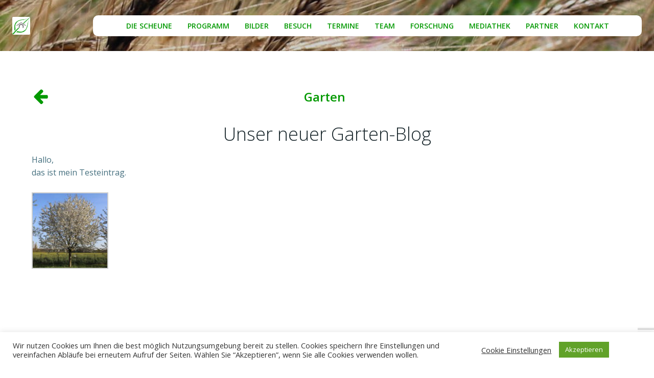

--- FILE ---
content_type: text/html; charset=utf-8
request_url: https://www.google.com/recaptcha/api2/anchor?ar=1&k=6LclNq4aAAAAAJCjx_o7NrTfycGXhPAV0aWr5X-Q&co=aHR0cHM6Ly93aXNzZW5zY2hhZnRzc2NoZXVuZS5kZTo0NDM.&hl=de&v=naPR4A6FAh-yZLuCX253WaZq&size=invisible&anchor-ms=20000&execute-ms=15000&cb=pu3u48s4updz
body_size: 45033
content:
<!DOCTYPE HTML><html dir="ltr" lang="de"><head><meta http-equiv="Content-Type" content="text/html; charset=UTF-8">
<meta http-equiv="X-UA-Compatible" content="IE=edge">
<title>reCAPTCHA</title>
<style type="text/css">
/* cyrillic-ext */
@font-face {
  font-family: 'Roboto';
  font-style: normal;
  font-weight: 400;
  src: url(//fonts.gstatic.com/s/roboto/v18/KFOmCnqEu92Fr1Mu72xKKTU1Kvnz.woff2) format('woff2');
  unicode-range: U+0460-052F, U+1C80-1C8A, U+20B4, U+2DE0-2DFF, U+A640-A69F, U+FE2E-FE2F;
}
/* cyrillic */
@font-face {
  font-family: 'Roboto';
  font-style: normal;
  font-weight: 400;
  src: url(//fonts.gstatic.com/s/roboto/v18/KFOmCnqEu92Fr1Mu5mxKKTU1Kvnz.woff2) format('woff2');
  unicode-range: U+0301, U+0400-045F, U+0490-0491, U+04B0-04B1, U+2116;
}
/* greek-ext */
@font-face {
  font-family: 'Roboto';
  font-style: normal;
  font-weight: 400;
  src: url(//fonts.gstatic.com/s/roboto/v18/KFOmCnqEu92Fr1Mu7mxKKTU1Kvnz.woff2) format('woff2');
  unicode-range: U+1F00-1FFF;
}
/* greek */
@font-face {
  font-family: 'Roboto';
  font-style: normal;
  font-weight: 400;
  src: url(//fonts.gstatic.com/s/roboto/v18/KFOmCnqEu92Fr1Mu4WxKKTU1Kvnz.woff2) format('woff2');
  unicode-range: U+0370-0377, U+037A-037F, U+0384-038A, U+038C, U+038E-03A1, U+03A3-03FF;
}
/* vietnamese */
@font-face {
  font-family: 'Roboto';
  font-style: normal;
  font-weight: 400;
  src: url(//fonts.gstatic.com/s/roboto/v18/KFOmCnqEu92Fr1Mu7WxKKTU1Kvnz.woff2) format('woff2');
  unicode-range: U+0102-0103, U+0110-0111, U+0128-0129, U+0168-0169, U+01A0-01A1, U+01AF-01B0, U+0300-0301, U+0303-0304, U+0308-0309, U+0323, U+0329, U+1EA0-1EF9, U+20AB;
}
/* latin-ext */
@font-face {
  font-family: 'Roboto';
  font-style: normal;
  font-weight: 400;
  src: url(//fonts.gstatic.com/s/roboto/v18/KFOmCnqEu92Fr1Mu7GxKKTU1Kvnz.woff2) format('woff2');
  unicode-range: U+0100-02BA, U+02BD-02C5, U+02C7-02CC, U+02CE-02D7, U+02DD-02FF, U+0304, U+0308, U+0329, U+1D00-1DBF, U+1E00-1E9F, U+1EF2-1EFF, U+2020, U+20A0-20AB, U+20AD-20C0, U+2113, U+2C60-2C7F, U+A720-A7FF;
}
/* latin */
@font-face {
  font-family: 'Roboto';
  font-style: normal;
  font-weight: 400;
  src: url(//fonts.gstatic.com/s/roboto/v18/KFOmCnqEu92Fr1Mu4mxKKTU1Kg.woff2) format('woff2');
  unicode-range: U+0000-00FF, U+0131, U+0152-0153, U+02BB-02BC, U+02C6, U+02DA, U+02DC, U+0304, U+0308, U+0329, U+2000-206F, U+20AC, U+2122, U+2191, U+2193, U+2212, U+2215, U+FEFF, U+FFFD;
}
/* cyrillic-ext */
@font-face {
  font-family: 'Roboto';
  font-style: normal;
  font-weight: 500;
  src: url(//fonts.gstatic.com/s/roboto/v18/KFOlCnqEu92Fr1MmEU9fCRc4AMP6lbBP.woff2) format('woff2');
  unicode-range: U+0460-052F, U+1C80-1C8A, U+20B4, U+2DE0-2DFF, U+A640-A69F, U+FE2E-FE2F;
}
/* cyrillic */
@font-face {
  font-family: 'Roboto';
  font-style: normal;
  font-weight: 500;
  src: url(//fonts.gstatic.com/s/roboto/v18/KFOlCnqEu92Fr1MmEU9fABc4AMP6lbBP.woff2) format('woff2');
  unicode-range: U+0301, U+0400-045F, U+0490-0491, U+04B0-04B1, U+2116;
}
/* greek-ext */
@font-face {
  font-family: 'Roboto';
  font-style: normal;
  font-weight: 500;
  src: url(//fonts.gstatic.com/s/roboto/v18/KFOlCnqEu92Fr1MmEU9fCBc4AMP6lbBP.woff2) format('woff2');
  unicode-range: U+1F00-1FFF;
}
/* greek */
@font-face {
  font-family: 'Roboto';
  font-style: normal;
  font-weight: 500;
  src: url(//fonts.gstatic.com/s/roboto/v18/KFOlCnqEu92Fr1MmEU9fBxc4AMP6lbBP.woff2) format('woff2');
  unicode-range: U+0370-0377, U+037A-037F, U+0384-038A, U+038C, U+038E-03A1, U+03A3-03FF;
}
/* vietnamese */
@font-face {
  font-family: 'Roboto';
  font-style: normal;
  font-weight: 500;
  src: url(//fonts.gstatic.com/s/roboto/v18/KFOlCnqEu92Fr1MmEU9fCxc4AMP6lbBP.woff2) format('woff2');
  unicode-range: U+0102-0103, U+0110-0111, U+0128-0129, U+0168-0169, U+01A0-01A1, U+01AF-01B0, U+0300-0301, U+0303-0304, U+0308-0309, U+0323, U+0329, U+1EA0-1EF9, U+20AB;
}
/* latin-ext */
@font-face {
  font-family: 'Roboto';
  font-style: normal;
  font-weight: 500;
  src: url(//fonts.gstatic.com/s/roboto/v18/KFOlCnqEu92Fr1MmEU9fChc4AMP6lbBP.woff2) format('woff2');
  unicode-range: U+0100-02BA, U+02BD-02C5, U+02C7-02CC, U+02CE-02D7, U+02DD-02FF, U+0304, U+0308, U+0329, U+1D00-1DBF, U+1E00-1E9F, U+1EF2-1EFF, U+2020, U+20A0-20AB, U+20AD-20C0, U+2113, U+2C60-2C7F, U+A720-A7FF;
}
/* latin */
@font-face {
  font-family: 'Roboto';
  font-style: normal;
  font-weight: 500;
  src: url(//fonts.gstatic.com/s/roboto/v18/KFOlCnqEu92Fr1MmEU9fBBc4AMP6lQ.woff2) format('woff2');
  unicode-range: U+0000-00FF, U+0131, U+0152-0153, U+02BB-02BC, U+02C6, U+02DA, U+02DC, U+0304, U+0308, U+0329, U+2000-206F, U+20AC, U+2122, U+2191, U+2193, U+2212, U+2215, U+FEFF, U+FFFD;
}
/* cyrillic-ext */
@font-face {
  font-family: 'Roboto';
  font-style: normal;
  font-weight: 900;
  src: url(//fonts.gstatic.com/s/roboto/v18/KFOlCnqEu92Fr1MmYUtfCRc4AMP6lbBP.woff2) format('woff2');
  unicode-range: U+0460-052F, U+1C80-1C8A, U+20B4, U+2DE0-2DFF, U+A640-A69F, U+FE2E-FE2F;
}
/* cyrillic */
@font-face {
  font-family: 'Roboto';
  font-style: normal;
  font-weight: 900;
  src: url(//fonts.gstatic.com/s/roboto/v18/KFOlCnqEu92Fr1MmYUtfABc4AMP6lbBP.woff2) format('woff2');
  unicode-range: U+0301, U+0400-045F, U+0490-0491, U+04B0-04B1, U+2116;
}
/* greek-ext */
@font-face {
  font-family: 'Roboto';
  font-style: normal;
  font-weight: 900;
  src: url(//fonts.gstatic.com/s/roboto/v18/KFOlCnqEu92Fr1MmYUtfCBc4AMP6lbBP.woff2) format('woff2');
  unicode-range: U+1F00-1FFF;
}
/* greek */
@font-face {
  font-family: 'Roboto';
  font-style: normal;
  font-weight: 900;
  src: url(//fonts.gstatic.com/s/roboto/v18/KFOlCnqEu92Fr1MmYUtfBxc4AMP6lbBP.woff2) format('woff2');
  unicode-range: U+0370-0377, U+037A-037F, U+0384-038A, U+038C, U+038E-03A1, U+03A3-03FF;
}
/* vietnamese */
@font-face {
  font-family: 'Roboto';
  font-style: normal;
  font-weight: 900;
  src: url(//fonts.gstatic.com/s/roboto/v18/KFOlCnqEu92Fr1MmYUtfCxc4AMP6lbBP.woff2) format('woff2');
  unicode-range: U+0102-0103, U+0110-0111, U+0128-0129, U+0168-0169, U+01A0-01A1, U+01AF-01B0, U+0300-0301, U+0303-0304, U+0308-0309, U+0323, U+0329, U+1EA0-1EF9, U+20AB;
}
/* latin-ext */
@font-face {
  font-family: 'Roboto';
  font-style: normal;
  font-weight: 900;
  src: url(//fonts.gstatic.com/s/roboto/v18/KFOlCnqEu92Fr1MmYUtfChc4AMP6lbBP.woff2) format('woff2');
  unicode-range: U+0100-02BA, U+02BD-02C5, U+02C7-02CC, U+02CE-02D7, U+02DD-02FF, U+0304, U+0308, U+0329, U+1D00-1DBF, U+1E00-1E9F, U+1EF2-1EFF, U+2020, U+20A0-20AB, U+20AD-20C0, U+2113, U+2C60-2C7F, U+A720-A7FF;
}
/* latin */
@font-face {
  font-family: 'Roboto';
  font-style: normal;
  font-weight: 900;
  src: url(//fonts.gstatic.com/s/roboto/v18/KFOlCnqEu92Fr1MmYUtfBBc4AMP6lQ.woff2) format('woff2');
  unicode-range: U+0000-00FF, U+0131, U+0152-0153, U+02BB-02BC, U+02C6, U+02DA, U+02DC, U+0304, U+0308, U+0329, U+2000-206F, U+20AC, U+2122, U+2191, U+2193, U+2212, U+2215, U+FEFF, U+FFFD;
}

</style>
<link rel="stylesheet" type="text/css" href="https://www.gstatic.com/recaptcha/releases/naPR4A6FAh-yZLuCX253WaZq/styles__ltr.css">
<script nonce="bF-15uuBrDRHFOANqtWbjQ" type="text/javascript">window['__recaptcha_api'] = 'https://www.google.com/recaptcha/api2/';</script>
<script type="text/javascript" src="https://www.gstatic.com/recaptcha/releases/naPR4A6FAh-yZLuCX253WaZq/recaptcha__de.js" nonce="bF-15uuBrDRHFOANqtWbjQ">
      
    </script></head>
<body><div id="rc-anchor-alert" class="rc-anchor-alert"></div>
<input type="hidden" id="recaptcha-token" value="[base64]">
<script type="text/javascript" nonce="bF-15uuBrDRHFOANqtWbjQ">
      recaptcha.anchor.Main.init("[\x22ainput\x22,[\x22bgdata\x22,\x22\x22,\[base64]/TChnLEkpOnEoZyxbZCwyMSxSXSwwKSxJKSxmYWxzZSl9Y2F0Y2goaCl7dSgzNzAsZyk/[base64]/[base64]/[base64]/[base64]/[base64]/[base64]/[base64]/[base64]/[base64]/[base64]/[base64]/[base64]/[base64]\x22,\[base64]\\u003d\\u003d\x22,\x22bsKSw6bCtAVJFVHDow4swqAHw6TDt8OjUDRhwrzCpGNxw6jCn8OgD8OlQMK/RApAw6DDkzrCrEnConFNWcKqw6BuaTEbwpdofibCrA0KesKzwqzCrxFQw53CgDfCiMOHwqjDiBDDrcK3MMKtw5/[base64]/wpc5wr3CkcO6TkzDosKCOMOBKMOYw5TCowZvV8KQwrRyHlbCuifCrA/[base64]/DnBbCgsOHw5Alw4Fjw5xlYnpCGMKlLifCuMK5Z8OHN11dZQ/DjnVkwpfDkVN6LMKVw5Bpwr5Tw409wo1ad2BIHcO1c8ONw5hwwpVHw6rDpcKaAMKNwodIEAgAQsKBwr1zLgwmZBI5wozDicOxEcKsNcO/[base64]/[base64]/CpyDCoDfCkWEwwo47biHCh8Ktw6rCscKNwphPNDXCvcK0w7bDmXtTPMKGw6nClwZywoUnGVgkwqo1JULClXYew7E6M2RLwrXCrQsYwp59P8KJaRTCvnXCtMOSw7/DlMKRacK/wr8WwqHCkcK+wptWcsO6wpTCl8KUM8KvJzPCjcO+DjfDr35XYMKmwrHCo8OuccKRdcKewpjCqVDDolDDsCPDvA7Cq8OgBAI4w709w4TDisKECUnDvHHCvy0Ew7bCt8KRMcOIwpkhwrlEwrrCrcOkYcK/I2rCqsK2w6jCgjnCqWTDnMKtw5B1GMOESG43csKYHsKsN8KdHWY7RcKdwr4xFFPDl8KcU8OXwoxYwpNJNG5xwpgYwo/DlcKjLMKSwrQ5wqzDu8KJw5XCjl0eCMOzwq/Cu1/CmsOPwp0Sw5h1woTDisKOwq/CvjdkwrM7wppIw4zDvBzDgmRbR3xrJsKJwqYpYMOEw7TDjknDvMOdw65ne8OnS1HDqcK1RBZiUh0Owq50wodhVEfCp8OGXEvCsMKuM0M6wr01D8Oow4rCoDvCi3fCjTbDscK6wq/CrcODZMKPU3/Dn2VLwpRFc8Kgw6gXw6NQLcOCIUHCrsKZP8Oaw6bCu8KOAEcUGMOmwonDj21ywpLCv0DCmsKtYsOcCC/CnhrDpn3DsMOiKmfDmQ4pw5FYAUJPE8Oaw6Z/LsKkw7zDojfChWjDqMKkw7XDthNVw7TDvEZTL8ODwpTDhjbCgmdTw6/ClEMDw7/CgsKkQcOLYsK3w6vCjUF1VQbDvl51w6R2WSXCtQ0KwqnCtMO/[base64]/DiCUkdMOVwoPDiMOdw69qZsOgEcOuwrnDjsO7XVFYwrzCiV/DtsOPAsODwq/CnzjCmh1WQ8OMPSx1PcOsw4Jlw5EywrfCnsOZGxN/w4XCpifDisKsWAFQw4PDtCLCh8OVwpTDpXzCrDwFIGTDqA9jLcKfwq/CqRPDgcOZMg3CnCZgE2FfUMKNYG3ClsOqwrhQwqoew6hqPMKswpXDucOOwpfCqWDCuFhlB8KLO8OMMWzCi8OVfhsXcsOVf1lfARLCmcOPwpfDhWzDjMOPw44aw5kGwpILwqQbcnrCqsOfH8KaMcO2KsKoQsOjwp9/w4wYXzAHaBcQwofDlB7DrDlFwrfCo8Krai9eZhHDl8K3QC1cAMOnCzDCjMKCPyo3wr5nwp/[base64]/[base64]/CmVRufD/DpyxPXMOJwq1EEzE7THsXFUFvHCrCnWTDlcOxAB3ClVHDmTjCjF3Dmi/Cm2fCuG/[base64]/wr7DhA/DnMKDVDZEdhrCscKofcO3wqwjV8KlwqvCtyjCmcKvGsOuFSLDpCUvwrnCmAHCvxYvdcKQwoHDvwvCvsOzK8KmS2sUdcOqw6F5GArDmi/DsHEyI8KfM8O1wqTDpyLDqMOJQT3DtzDCnGgQQsKrwobCtS3CgRXCqlTDsE7Dl2bClBliMTjCj8K/[base64]/Dp8OIBcOaw6rCoXHDiFgHHl7DtcKNMTRAw7XCrDfCkcKWwqYkYwrDrMOpGUjCqMOgOHAmc8K1LsOFw69LYFnDqsO+w5XCoSjCqcO9Z8KIbMKRbcO+eC84CcKLwqLDlFUswqA7BE3Dux/[base64]/CoE1kdsOKaxQtK8KZw6TClChzeMKbSsKPYcOeCBzCtF7ChsOkw5/[base64]/DlcKkwqRHw7I2dsKSw7IVFWVCIEPDhSZwwoLCvMKnw53CmU1Aw6IiTBzCiMKPCXJYwpjCrsKIeBxvDT/DhcO4woQ4w7LDgsK5EH0cwpZbcMOMVsK9Hw/Dgyw3w5h3w7LDqcKSEsOsekgaw5TChEduwqLDg8OmwpnDvUURTlDCvsKAwpU9FSlzLsOSLQ92w7VQwoI4VVDDgcO/JcOXwrh3wq94wp0+w5tkwqknwq3Cl1LCj10MNcOiITkaScOCNcOgJRPCpS0BfnVVZiYXLcOpw45Ww7oswqTDscOeCsKOIMOXw6TCicOAfFXDl8Obw6TDkl4dwoFrw6rCmcKVGsKVJcO5HwhAwqtOWcOBOHEEwojDhEHDr2JDw6lTIjrDisOGMGplXR7Dk8OVwql/MMKXw4nCt8OVw53DrQIFQUDCmcKjwqfDlwAOwovDvsOFwrEFwonDtMK3wpfCh8KScW1twprCqwLDi1gQw7jCjMK7wrZsJ8K7w78PK8KIwr1fK8KFwqLCg8KUWsOCCMKWw5fCi27Dm8K9w5VwVMOKGsKpcMOgwqrCoMONO8OHQSTCvTIOw4R/[base64]/Di8OddcOkw5PCmgXDlMODw73DtsKNIMOvwpvDuBpUwrdJI8K0wpXCnXhiQC3Dhxpow7rCusK5OMOJw5/DgMKcNMKpw7Q1cMK1b8O+FcOuGmAYwrZnwr1Kw5JXwoXDuk5PwqptQGXCmHA+woPDkMKRRl8GeVAqUTzDtcKkw67Drz5vw6I5ERZ4E11jwq4jcQENOxlWE2/[base64]/RMKfw4w5wqtyHTFzw63ClhfDg2Yww7hseTbCgsOPcwgJw7cCTsOOCMOOwrLDrsKfVxhgwpcxwqMlF8Orw6cfCcK5w40BUsKjwpMWacOpwqUhQcKCKsOGIsKJJMOWbcOOMXLCisK2w40WwrfDmDDDl3jCiMKDw5IOQURyNnvCm8KXwojDuB/[base64]/Cgwl9eSc5FcK9DcOEasOvwqYVwr8KdRLCqU8lwrJ2CVnDgMO4wpRad8OzwokDenNqwoNJw7oZU8OgTSbDhEkQcsOQGCAabMKswpgCw4DDpcOAcHPDk1nDhE/CpsK8EVjCnMOSw6bCo2fCqsOqw4PDtw1Hwp/[base64]/Dr8OJw4J4w6ggw4fDkz3CrB1awrkGaA7DqsOoDjDDmsO2AQHDq8KXSMKSbkrDgMKXw77Cml8ALMO+w5DCpgEqw4Fzwo3DpjQQw4QcSwN2V8OAwr1gwoMYw68tHgdnw6AtwoEcSmFtJsOrw7PDqVlBw4ZwTBYXXHrDosKswrFTZcOHC8O+L8OdB8KBwpLCkRM1wo/[base64]/DlyzCi39zI0JxUsKNNWdLB1fDu3rCmcOAwoLCs8OrGknCum/CsCoySArCisO5w59gw7xYwp1cwqhPThbCvHnDicKDaMOTJsKDXT8+wp/Cv3YMw5jCuXrCuMOhZ8ONSzzCpcOGwp7DnsKWw5Qlw4PCrsOWwqLCulxswq9QGSvDjcK/w6bCmsKyUwsqFyFNwrcCbMKjwr5aLcOxwp7DocK4wp7DrMKjwp9jwqjDosOyw4ZQwq54wqTCiBMAecKpe0NAwr3DosOVwqxqwplow7bDnmMrR8KsS8OUL2J9BSpofWokUAzCiTfDvxPCv8KmwpIDwrnDjMOfcGJAcwh7wrlKPcO/[base64]/DtMOJOH5dFVgTccKVOlsrw49nCMOaw4bDlF1cf0TCiyvCmBgJU8KhwodTfEsZdBzCuMK5w746dcK0X8OYWRhsw6pUwrDChRbCiMKCw7vDu8OGw5/DmBAyw6nCv0EEwqvDl8KFesK8w47ChcKUQFzDjsKwE8KEKsKPwoggJMOid3PDsMKGCyfDt8O/[base64]/Dq8KYwovDusK6wrHCsXNbAMK6wr3CqVAaw4zDu8OtCsOuw7zCqcOnY1hyw7zCpRU0wqDCiMKQenwWV8OdaTDDoMOVwqbDkwN5IcKaEHPDiMK9cVg9TsO+V3pMw7HChWIPw4J1C3PDksKswrfDs8Obw77DssOJdMOxw6HCs8KQCMOzw6/[base64]/[base64]/CssK0LcK2DjsEw5XDisKFGmPDqcKLGmPDkWvDriHDqDwIU8OfBMKsW8OVw5NWw5o9wrLDjcK3wofCuzjCo8K/wrxTw73CgljDlXhSNxkAPyPCucKhwrIeIcORwr5Vw6onw5weV8Kbw4fCksOPQB97Z8Oswo5Cw5zCoQ1uE8Otb0/CkcOnNsKGY8O2w6tJw6lmA8KGNcO9O8OVw5jDoMKEw6HCu8OALB/Ct8OowqgAw4XDgFlAwosowpPDvxMuwq7CumhXwrPDscOXFTohBMKNw65ycX3DplbDgMKtw6c+wq/ClHLDgMKywociVwkHwpkuw7rCp8OoUsKAwqjDl8K8w68Ww7PCrsO4woszB8KiwrALw6LChSFUEEM2w5bDjjwJw6/CjMO9DMKQwosAIMOJaMOGwrwCwrnDnsOIw7PDlwDDpy7DgQjDkijCtcOfSWLDkcOew5lFOAzDig7Dnm3DlRfCkAtewrjDpcOiDkBBwqoZw5TDkMKRwqw3F8KTZ8KJw50Bw59YRcKcw4/CtcOzw7lpJ8KocjbCumzDhsKiRg/Ctxx9XMOOwoUBwonCn8KjDHDCric7Z8KOOMKFUDYgw6BwO8O8Y8KXbMKTwokrwoV2fMOPw5YlAxdowqd9T8OuwqRow6VLw4LCo1l0IcOqwoZEw6IQw6HCtsOZwpbCnMOST8KiREo4w6I+PsOwwpHDsAHDkcKqwo/ChMK6KgTDoDDDucKpSMOrNEk/A1sSw5rDjsOTwqAfwpdvwqt6w6p2f1hHPDQJwrfCmzYfDMOJw73ClsKGenjDscKkDRUaw7ldccKKwpbDucKjw6pxNz40wo5UJsKHERTCn8Kvwq92wo3DocO/O8KkTcK/aMOKC8Ovw7zDusObwrPDgzbCu8OwTsOMwrMnDmnCoSHCj8O+w7HCpMK3w57Ch0zCiMO1w6UHcMK+RsORY2ZMw7xcw584T3gyVMOSXyDDojzCrcOqaAPCjzLCimcFDsKtworChcOFw6wXw4cWw4heUsOzAMKEb8O4w5MXWsKAwr4/Fh3Ch8KXa8KQwozCncOEb8KUIn3DsW1awpkzTC/CnBAbDsKMwqXCpUHDiik4AcOQW2rCvG7Cn8OMScOCwqbDlHE4BsOPEsO5wqQowrPDp2zDgTU+w7bCv8KmesO4OsONwo5/w410dsKFKiwGwowKMEHCm8K/w698RcOWwqHDvlhOAsO7wrfDssOvw6vDmU4+bMKWBcKowoQ6M2A1w4U7wpDCk8Kmwr46cSfCnyXDgsKBw5FbwptawqvCgn5NI8OdWxBhw6vDq0zCp8Ofw7NLwqLCvsOjf1lPPMOTwrDDusKcFcOgw5V5w60Sw59AF8Oow47CgcOQw7rCh8OuwqILNcOuLTjCvSprw6A/w6VKDcKPFiN3MiHCrsKzFlEIBXFmw7MFwp7CpGTCvlI4wr8eF8O6bMORwrdeZcOnFlY5woTCqcKteMOzwoTDqmVBMMKIw6/DmsOJXzDCpsONX8OBw7/[base64]/Cpww1KsOBZMO9ED7ClXPDh8O7woB/wqIlPDbCgMKuw5REClXCnCzDiylJJsO1w4jDuwdAw6PCjMONO1sxw6TCvMOgFEzCkWIHw6dzccKCXsK2w6DDvVPDnsKCwqTCncK/wpxoUsOiw43ClBsswprDlsOJIXTCmzwdQyTCngfCqsOnw5t5ciHDslbCq8OYwpoxw53DokLCl38LwrPDvXrCk8O1H1ogEkDCtQLDs8KkwpLClsK1UVbCqlLDhMO+bsO/[base64]/d8KlGcKAwrbCoMO9KA/Cjk4xw7nDlsOTw6vChcKBWVbDkmTDusKZwqxEXVjCjMOww43CkMOHU8Knw7MaOU/[base64]/CqGRpTyJaUA7Ck8OqIgMcwopeTsOMw4plfsOJa8K4w5PDvj3Dm8O/w6fCtQV3woDDgibCqMKhIMKKw7/CjhtLw65PO8KXw6BkAmfCp2YDR8KUwpvCssOwwovCs0ZewqM8AwXCvA/CuEDDrsORSikYw5LDtMOaw47DiMKawqXCj8OEJzDCjsKLw5PDmiIFwqfCpU7DlMOxe8KYw6HCl8KAIGzDlF/CjMOhBcOpw7/CjlxUw4TDo8Omw499LcKzP3jDqcKiRVAow7DCkB8bdMOsw4cFU8Ovw4gLwrUtw6U0wogLTMOww43CrsKZwprDtsKFEB7Dt2bDrRLDgj9Jw7XCmyoleMKBw6ZkZcKUEiE8Xj1MFcOkwrXDi8K+w4LCmcKFeMOiJUgRMcKMZlYfwr/DmcOXw47CrsOUwq8Pw7xedcO9w6bDvlrDkDwWwqJNw59/w7jColVdUnl3woYGw7fDtMOLNlAYKMKlw7AcBzdBwrR+w58FJXwQwr/CiQvDgXMWeMKoaibCtMO1PHF9MU/DiMOVwqPCihUKTMOGwqDCpyNgAFfDvCrDunAnwrJ3B8K3w6zCqMOLKhoOw7TCjSjDkBx/wpcAw5LCqG1KYBoHw6LCocK4bsKgMybCk3jDu8KKwqXDqEdrR8Ona1jCiCbCssOvw7d4WWzCu8K3PEcAGRrDscO4wq5Rw7rDsMK6w6LCiMOhwoDCi3TDh3EzAFlMw7DCocOmCDLDgMOJwrpjwp/DpMOgwo/Cl8OfwqjCvMO0w7TCqsKBC8OyTMK2wpzCh3p7w7fCnjgxe8ObGyw+V8OQwp9UwrJow7HDo8OFGVVjwq0GdcOWwq8Dw7nDsnDCi0/DtnIEwp7Dmwx/w7QNM0XCgA7DsMOfGMKYcRYuJMKiX8KhG3XDhCnCkcKHRBzDksO/wobCqH4BUsOPNsOlw4B2JMONw7HCuk4Cw5DDhcKdJTHDm0/CisKjw6/CjV3Dqlh/Z8OPLH3DhVzChcO8w6MoW8KwY0Iwa8Kfw43CoDzCpMKqCMODw4zCqcKwwoIrfinCoFjCpAxCw6hhwrfDpsKYw4/Cg8KGw4jDig5QQsKUdxcIamHDtFkbwprDunDCj0zCgMOewotsw54NLcKWYMKaY8Kjw7BEUR7Di8KKwpVUWcKjQh3CtcKuwp3DvsOyTzzCkxI7Q8KTw4zCokTCjFLChhrCr8KNLcK6w5V7A8OjRhY8HsO5w7LDq8KswoJtWVHDtsO2w7/Ck2zDjDvDrFElJcOQTMOcwqjClsOQwp/DqgvDl8KfScKKFkfDp8K4wrRSXUzDtRDDjsKxfQ56w65Ww6ETw69Lw7LDv8OeesOyw7HDksKjU1YVwoQ/wrsxdcOUQ1M4wpNIwpHCkMOiXj56AcODw67CqcOqwojCrggpQsOqJMKAQy8OT2nCpGgbw4vDh8OawpXCosKsw6LDtcK1wrE1wr/DoD4awq0EMTZPA8KLw5jDnz7CqDXCr2tDwr/CkMO3IWXCrihHX0rCqGPCkmIgwrdMw67DgsOSw4PDnRfDtMKsw7bCvsKrw4URFcOGDMKlCx9va0wqYcOgw5BlwrRmw4Aiw58owqtJw7Y0wrfDusOPBRdkwrRAQwjDksK3GMKSw7fCn8KgFcK9DSvDrBzClcO+ZTvCh8K3wp/[base64]/[base64]/w6hrw5ZpO8K3McOjM8KNPzTDrxnCvMOtZRpYw7Yzwo9CwobDgnckfEMLFsKow5xDOHfCm8KdWsK/OcKCw5Baw4jDiy3CgF/CvSTDhcKAJMKGAWxcOykAUcODCcOyPcOLOjo5w6zDtWrDhcOJAcKDwo/ClsKwwq9qe8O/wqHDuT3Dt8KJwqvCulZFwpUAwqvCq8Kzw4nDiVDDtx97wrPCq8KHwoEawpfDvW4gwpjCii9fPMO8b8Ohw6tfwqpzw7rCtsOEQyJcw7Jxw4XConrDvAjCrxLDv34wwppMaMKwAmnDqBhBYF4VGsK5wr7CmE1OwprDgMK4w7fClWMEC18zwr/CsWzDvQZ8LiYcWMKZwqVDKcOTw6TDm1s1NsOKwq7CgMKsd8OxDMOJwohfRMOsBjUZRsO3wqTCmMKFwrY6w4gSQCzCmifDpcORw6vDrMO+cRB1Z0Q3ElbDi3TCjCzDmlBawo/DlV7CtjHCh8OGw5wGw4chMGRYOcOew6/[base64]/ClMOgKsOMaXLDqTFPSMKDw49xw5Isw7nCuMOHwp3DmsK5CMOaYSfDj8OHwpbDunhpwqowfsKnw6IOb8O6NkjDlWnCvSUDJsOgVX/DpMK2wpHCsg7DpzjCj8K8X2NtwpXCnQTCp1jCqzJYLsKSAsOWK0DDn8KswrXDpMOgURHCmHcSJMOJGcOpwrd4w67Cs8O2KcKbw4jCgyzCoC/DjmEVbsKjCDYSw4rDhgluTcOowp3CtkPDvWY4wq53w6cfNEvCtGzDg07CpCfCiF/DqR3Cj8O3w4g1w4NFw4LChHMZwqhjwprDqU/Cn8K4wo3DgcOJcMKvwqhdB0JrwqzCmcKFw68nw4nDr8K0DyXCvQjDvRHDm8OwecO6wpVyw6ZLwpZLw689w4Etw4jDscKDc8Oawq/DnMOnF8K1TMKtLsKZE8OZwpTCiHBLwroxwod+w5/DjWLDqWLCmhXDtkHDsyjCvx4MV0MJwr3Cgx/DgcKsDSk5LxjCssKpQyfCtjzDpAzCpcK5w6HDmMKyME/DpBAUwq0Tw55lw7xlw6ZrB8KNEG1yG07CjsO1w69lw7pxFcOVwohpw7zCvEvCtMKFT8Ktw5/CmMKMM8Kswq/CvMOxcsKNcMKXw5jDgsOYwrg9w5o3w5vDtmkZwrfCjRbCsMKewr1Ow5fCo8OhUTXCiMK/[base64]/[base64]/w5rDtcOtEMKuKcKRDEvCtnbDjsOHQQB7PXFNw6R4MEzDtsKSf8Kfwq3Dn1TCs8KZwrfDisKUwo7Dn3DCm8K2fn/DhcKPwo7Ds8Kmw5DDgcOUZQ/[base64]/DlwjCoX4TwrbCq8Otw7HCvcKgw6ddPV15R0/CjjtRccKRP33DisK/bjJeScOuwos6BQUQecOsw4DDmwTDnsOzRsOYacOfI8KMw7FwZgc2fgwOXl1DwqbDq10NDCBTw6Qxw5Ebw4XDtRxeQCF3KGTDhMKgw6ZWAxJBb8OEwqLCv2HDvMOYTjHDhyFiTiFRwqLDvRM+wpJkfHPDtsKkwobCoC3DnQ/DlQIrw5TDtMKhw4YHw5BsT1rCg8Kewq7Dl8O2ScKbM8Olw5wSw40IbhrCkMK2wpPCkigTcW/CqcOseMKCw4F/[base64]/Dln47SsKtwqDDn8OsZMKcwrsIw7k4DCjCs8KAO0FRIDjDkGrDqsKYw7zCv8OPw5zCosOWN8KTwofDqDrDuFPDjXQyw7fDtMKjX8OhLMK9HF4Fwro3wqsEcT/Dng5ww63CohLCtG5bwpnDhRPDh1kAw4TDp10iwqITw7rDmDvDrzEPw7XDhTlPOy1oRQzDmR8YGMO9TnHDucOnScO8woFjH8KZwo/[base64]/DiMKywpvDphbCiGPCgsO4wq1qDAzCuEcwwrdIw59Bw5hkCMKCASRuw5jDn8K+w53CsX/ChCDCuzrCqV7Cm0d3RcOGXl9mGcOfwrnDpR1mw7TCpCnCtsKRCsK/ckPDucKzwr/[base64]/CmMKswpXCqsK5cX7DhsOxTy3DvTN+OHNiwocvwo9rw6nCgcO5wrLCgcKKwppfXzLDq2IWw6/Cq8KdaDltw4FEw7xaw5jDjsKGw7bDuMKqYy8Xwp8xwqBhSgzCpMKSw6slwrlWwrJicC/[base64]/DpMOSCh1Tw6TDjsOJwr3CoHrCt3R8wp1LZ8OZNMO6w5TCmcKowpDCqH3Dp8OQYcOvesKDwqDDsThmUUooecK2KMKVX8KtwozCqsOow6I+w4hvw6vClSkBwrDCo0fCj1nDj1jCpEZ0w7zChMKuG8KfwotBdBc5wrnCpMO6IX3CnHNHwq9Dw6pzHMOBYWoAcsK0Ek/Dgxp2wqgmwqXDnsObS8ODJsOKwq1Zw6XCjsKIPMKxUsKPF8KUJ0o7wpfCkMKvKUHCkUbDpsKhd1EEahofAB3CqMKlO8OJw7cNCMKBw6xtNVvCvgnCg3DCh37CkcOKcCzDpMKANcKQw7w4a8KVIA/CnMOWKT0XWsKlNwAyw44sesKOfA3DusOQwrbChDNaWMOBezhlwoAKw7HClcOQCcKnUMKKw5BUwovDlsOGw47Dk0Q2CcOewqVCwpzDilElw4PDkAzDqMK9w51nwr/DoiHDiRdZwoJcSMKlw53CtW3Dt8K3wpbDksOZw7M2GMOOwpBgBsK6T8KxdMKhwovDjgFow4dXYH8LCFs5QWzDsMK+KADDv8O0YMK2wqLCjwPDp8KqcBU+JsOnWAgua8OaChnDvy0gYsKVw73CtMOsMnjCrk/DusOCwozCrcKaZ8Kgw6bCtRjCoMKHw7N5woMELBbChBMewqE/wrNqO0xewqnCjMOvMcOvTkrDtmQBwqLCvMOrw7LDonNGw4rDscKpQMKeNj5NcF3Dj1IQRcKMwp7Du1IYNEZicR7CjWzDlBUBwqYyF1zCmhbDoGlHGMK8w6DCk0HDmMOfZ14Qw7pfUUpow4HChMOGw44tw4AHw5Bnwo7DtBE1XA7Ci0cDc8KJBcKXwrrDpCPCsR/CiQIZesKGwqJ9CBLCmMO0wpfCmmzCtcOQw4jCk2lXHTrDsljDm8Klwpdlw4vDq1s3wq3CoGk0w4TDrWYbH8K8T8KLDsKZwqJVw5jDmsOVPSXDj0zDsW3CtGTDoh/Ch27CsVTCgsK3BMORGsKgTsOdakTCkVd/wpzCpDUACEswLiLDsT7CmxvCmcOJenliwrxCwoVcw4DDksKFdFkOw6nCpcK/[base64]/DjcOtw5LDtWohGsK9HsO8w5sIwq7CjsKGw74jBS1/w6rDimxTJVnCoH0ATcKjw4tkw4zColAsw7zDum/DuMKKwqfDjcOiw7vChcKYwpJhQ8KjIwHCqMOpG8KwJsKvwoYfw5LDsGA5wrTDoUtvw6fDpFRmYiDDh1XCi8KtwrrDsMOow59qTx92w67Dv8KkRsKbwoV0wofCscKww6DDjcK8HsOAw4zCrBg9w6cOeTcfw7dxQ8OccmVLw5M/w7jDrTs/w6fDmsKnGS07aATDk3bCiMOSw4zCs8KIwp1KJWJKwonDsgfCm8KVRUtBwoPCvMKbw5gcLXQmw6TDoXLDmMKNwrdwEcOoWcKQwrvCsmzDosOPw5pVwpsVKcOIw6oqE8K/w7vCucKWwo3ClGDChsKvwoBvw7BBwplyJ8OFwpRnw67CnARWKnjDksOmwoYKUzM8w7HDgBLDh8K6w5VzwqPDsz3Dm1l5REvDlwvCpGMsb0/DkyrDjcKQwofCg8Krw44KW8K5B8Ogw4vCjR/CnE3CiD3DsALDuFvCucO9w4VPwqdBw5NQRgnCjMKfwp3DncKCw4fCv3jDjsKzw5gQMwopw4UUw5kcFDPCkMOuwqoPw60oIiXDlsKlZsKde10mwrdWN1DCrsKmwoXDu8OaYXTCgCTCi8OzYsKMDMKIw43CpsK9BkAdwr/Dv8K9NsKxJGXDiVrCt8Oaw4gsPTDDoj3Cg8KpwpvCgUovZsOow4IawroqwqtQb0VHfxZDw7HCqR9OIcOWwrVbwp07wrDCvMKdw73CplE1wpxPwrA+ckBbwr9ewocmwo/CtSQzw6XDt8OUw6svKMOQfcOzw5Ekwp/Cp0HDscOww7/[base64]/CvMO4AlPCvRvDghTDrUIWI8OHGhE+wrXCgcOGFcO+BFgMDcKJw6QOw6bDq8OibMKwW2fDrirCr8K2GcO2CcKdw7scw5DDjSsqXMKMwrEnw5hNw5VGw7ZwwqlMwp/DiMO2QUzDqA5ObXvDk2HCmBJpBg4Cw5A2wqzCg8KHwrQ8Z8OrLlJwOMKUHMKbfMKbwqk+wrxWQcOQIEJwwpvCksOfwpjDvSpSfmLCikFiJcKFcEzCkV/Dqk/CqMKvcMOww5HCnsKLfMOhchjCscOJwr99w4I9TsOAwqjCuBDCtsKhVC9SwqM+wq/[base64]/B19HwoDDsV3CjXsFPsO8aW/[base64]/CgADDuTnCscOJcnTCk1DDtMK3PcKKNwRNJW/Di247wrrCv8Kiw73CtcOgwqXDmz7CgnHDr3PDjjzDh8KJW8KFwqcRwr57KEx0wrLCgGtqw44XLmRJw51pJ8KrHAnCoEgQwrgrZsOgNsKVwqARw43DisOaW8O6AsOwAkU0w53CjMKhWENgf8KTwrAQwo/CvzHDjVXCr8KAwpMYekQ9d0wpw5Vww7cOw5Njw7J6Imc1H2TDnQQnwo9gwolowqPCrMOYw7XDpjnCn8KnHDzCnx7Do8K/wrxgwodDSR/CrMKbGl9zQxI9F2XDvl5xw5DDgcOBP8OFVsK0HB8hw5wWwpDDpsOJwpV9EMOKwoxPdcOcw6IVw4oPfBATw5LCqMOCwo7Cp8KYUsOaw7sxwq3DhcOewrldwoIzw6zDhQ0OczTDpcK2fcKZw6RtSMOzVMKVRhXDrMOsP21/wp3CjsKDbcK/Nk/DkgvCocKvasK7FsKQRMKxwpYYw6PCkklsw6FkZcO2w5nCmMOpbi9hw4jCiMK8WsKoX3ggwpdIfMKRwr9eAMOzCsOnwr8Qw7zCj3EZO8KIOsKnak7Di8OOU8O7w6DCsy48MHIaCUY0IA4yw7/Dtnl+b8KVw6bDlcOOw77Dp8OXZcK/wp7DjcO2w7jDnQx8a8OTbgjDrcO/wosOw77DkMOtP8KbfyrCgFLClGoww6jDksKjwqNNLX55D8OlHQvCh8ORwoPDtnZDaMOKaADDvXBJw4/CucKBYzDDmn5Xw6LCrBnClgR4OmnCpgsvAz8HbsOXw4HDpWrDpsOUeTkkwp45w4fCoEsaQ8KIAgrCpyAfw67DrVEWZsKVw5fCpQAQUi3CtsOBXTsiIQzCnFINwqwKw6FpT2Vswr0CAMOuLsKSJXpBF1tRwpHDp8KBFDXDrgRbFBrCmWk/ScKAVMOEw5VUbgdjw5JewpjCsxHCqcKjwrZpb2nDssKNXG/CsC4nw54qIzBxVy9Qwq/DicOxw6HCn8Kyw4bDjFvClxhlRsO8wp06FsKJGhrDokdRwrnCpcKywqTDlMOLwrbDoCbCkA3DmcONwpgPwozCm8OwSEJCM8KGw67Dii/DkTTCs0PCk8KuL09iPBhdSlV+wqFSw4ppw7rCtsKXw5g0w7nCiVzDln/Dow9rA8OvLg5hOcKlOsKIwqfDvsK1Yk9Fw5nDp8KawpFLw4vDqMKlUlbDucKEdlrDgWkiwoUESsK3YxJMw6UrwqEEwrfDgGvChBZrwrzDocK1w7BbWcOCwqPChsKWwqfDskLCrSZnZRTCo8O/fCwewoBxwpd0w6LDoQp9OMK2SGAsRlzCvcKDw67Dsm1WwqgdMmF9GWdpw7lZVToCw7sLw71PUUFKwpvCgcO/w4fCuMK5w5I2L8Ogwr/[base64]/Dj8Okw595wpTCmRnCtMOlw5jCoTPCusO2KcOKLsOAVA3CgsKkYsKYKEx1w7Biw5HDhg7DisOcwrQTwqcqfFtMw43DnMOtw4nDisO/[base64]/w7rCq8KVw7JqN8OzS8KoOsOPQlRvRsOEw4fClmgiesOkY3QpAivCjWzDhcKQF3ZIw6jDoXthwoplOXLDiwFtw5PDjRHCrXAQQ1pQw5jDqV12YsOEwr8Wwr7DpyEZw43ChwxWQMOMXMKdN8OBEMORQx7DsDNrw4fChCbDqHVwT8KJwpFUwovCp8OUSMOJJHLDqsOhYcO/VMKsw7DDpsK1Mi1zacKpw47CvHrCnXcNwpICUcK8woXCocOLExUwSsObw7rDkFYcQ8Kcw7vCp0bDhcOVw5N+JkZFwr/Ds0jCssOUw4ohwovDu8OjwpDDjUh+XmnCnsOMDcKEwoXDs8K6wqUsw4jCisKPM3jDvMKcZwLCs8ODaCPCgR7Cm8OGUx3CnRzDp8Kvw616ZsOpbsOHCcKAGz7DhsO4FMOTFsOWGsKcwrfCm8O+axUtwp/DjsOlB1DCmMOZG8KiBsOEwrZ/wqBqSMKJw4PDh8OFTMOQJQDCsFvCgMOGwpUUwq13wopzwoXDpwPDgknCg2TCrjzDscKOTsObwo/Dt8OwwrvDhsKCw4PCl3R9MsO9eHfDqVoPw4LDtkFRw7p/JXbDpEjCvl/[base64]/[base64]/ChHU5w6rCon9hw67DtiAlwqg7w6tKJGrDiMOIZMOrwooEwrTCtcOmw5DCn27Dj8KTScKDw5bDpsKzdMOdwqrCgEfDh8OOEHfDhFAMZsKtwpDCocO8Nigrwr5lwpgvGScmQsOMwoDCvMKAwrPCuVrCtcOfw4hgHS7CrMKbT8KuwqXCqh8/[base64]/Cn8OTQMOHw5Jxw5Ytb8KrMAvDgcKUQMOwfwHDvn5tHGx0Z3XDmUg/DEzDqsOfL1ggw4Rvw6kOHFlsQcObwqjCvBDCl8O7Zg7CusO2KXYQwppIwqdIYcK3csOMwrwewoTCvMOsw5gewq5EwpJoAzLDoy/Co8OWHxJxw4DCkG/ChMKZw4tMJsODw7HDqnQJRsKjPXXDt8OHT8O+w589w6VZw4N1w48qb8OaXQsXwrUuw63Cm8OeDlV2w4HCskJABcKZw7nCgMObw7w4H2vDgMKEbMO4Ox/DoCTDs2nCr8KdDxbDjxnCsG/DssKCwobCs2QVEFYZdworXcK9asKSw4DCqEPDuHoUw5rCuVBEenbDlwDDnsOxwoPCgmYyV8ONwpcVw6RDwqPDpsKGw5k9b8O6IQ0Uwp9/woPCrsO9eggCNicBw6dkwqVBwqTCi2bCocKywqsrPsKwwrnCgVHCvj7DmMKtGTPDmx5rBR3DhsODHzkDbATDuMKBDBZ+QsO6w5pOXMOmw5bCgDDDt0Rnw6dSEF9Pw5I2cUbDgnTCkj3DpsO3w4rCnQg3IXjCsHAow7jDhcKceVBfGU/CtjQHaMOrwqnChVvCjw/CpMOVwovDlD3CvlLCnMOPwqDDscKracO6w6FUN20mf0jCiELCkDhBw4PDiMOndyVpK8O2worCukPCnWpOwpPDpylTasKZJXXCsy/[base64]/IznDpcO6wrnCncO3XMOaA0vClmvDkMOhdcOvw4DCoBJbNVYFw5/DhsOkdm/[base64]/CkXTDrcKnPHAPN37Dn8O7DjROUSEnw6wEw4fDtz7Ds8OZH8ONdWHDqcObGxXDhcOCJzcvw7PCs17Ck8OYw6TDiMOxwocTw6vClMOiQwHCgnPDmENdwpkswpLDgzxOw73DmRvCtjwbw7/[base64]/[base64]/Dq8OCRB4DGMO+w6p3Zg1lCFbCtXTDtU8nwphewqlzIiYbO8O3woYlHC3CixbDimoPw4cKXS/CpMOALFHDrsKgXl3DtcKIwpVkEXIBcQEHBkbCm8OUw7HDpWTClMOuFcOjwqIhw4QbfcOPwqhCwrzCoMOXA8KLw5xiwqZsXsO6HMK1w5F3NsKkOMKgwox/wpt0cBU4BUIYdcOTwpXDtzTDtk8iEU3DgcKtwqzCmMOFwqrDlcOWBx8nwpQHNsOfCkzDt8Kfw5xpwpnCuMOhBcO+wo/Crl0+wrrCqMOfw6xmOQt4wovDvMKMIwZhclfDvMOWwo3CljAiKMK9wqnCusODwpTDsMOZKQbCqzvDuMOZDMKvw4Q5XxYGa0rCuF0kwr/Dhn95csOsw4zCusOeTQAEwq0hwqLDsCTDp1kxwpARWcOZLhEjw7jDlEHDjQZMZ23Clhx3YMKdMsOdwr/DokwKwq9VR8Onw7fDtMK9BsOpw4nDmcK7w7d4w78tUMKbwqHDvcKJOAZibsO4XcODbcOTwqArUCgCwqsaw7Vrc2IsAirCsGdpAcKZQH8cW2EYw4oZC8KXw4XDm8OiChkCw7laIcK/OMObwq1nSkXCg3EzYMOoYRHDlsKPNMO3w54GFsKuw6XCng8Nw7EZwqI4bMKXNTjChMOKH8KkwprDtMOSwoQgQUfCsAjDqxMBwpwOw5rCpcO/ZE/Dk8OoLEfDsMOcQsOifwLCkUNHw6tXwrzCjBEzU8O4LwEywrE1cMOGwrHDk1nCtmjCrDzCmMOuwrTDlcKTccOVaE0sw61UdGJ6VMOhTm3CusKZIsKbw4AyNCnDiWEEQEXDvMKPw6Y4aMKlSy13w7QkwoFRwrVow77CikfCusK3exA/dsO9V8O2Y8K6SElNwqnDnEMBwo89RwnCl8Oowro8UExww5wWwr7CjcKxKcKzAjYvcnzCmcK5FcO6a8OIc3kZEBTDq8K5VMOew5vDljbDm3xaXC7Dmjo0a3Btw4TDvWTClhfDrVjCl8K+wp7DlsOvPcOHI8OnwqswQGxgc8KZw4/CusOqTsO6Hk15JsO0w7ZHw7PDj0dOwpnDkMK0wro3wpZ1w5fCqxjDiUzDo1nCpsK/TcOVRxRTwofCh3jDsDcxWlnCsQfCq8OhwoPDtsORRSBAwrjDm8KrTRDCj8O3wqgEwoxHd8Ked8KMPsKmwpFYbMO0w7RVw4zDgkZjFzJyKsO+w4VAE8OfRSEABF4/SsK0b8O/wo8Hw7wow5NKRMO9OsKsYsOpEW/CgzVbw6oCw5fCrsK+QRFVVMKswrEQAQfDt3zCigfDr3puHDLCvg0hSMKgC8KzWkjDh8K9w5LChFfCpMKxw4lKXGlXwrF2wqPCp3RfwrjDv2kLfhrDq8KENzIYw5hfwqA7w7LCmRBTwoXDjMKBB1MAOyBAw7kYwqnDvFMRd8O9DzsDw4vDoMOTd8O9Z0/CmcKOW8KJwrPDrMKZTRFFJWYyw4XCsjMqwoTCtcOGwrvCl8OMLhTDuGluclAGwonDu8KEaD9Tw67CuMOOcGsYRsK/NRIUw7khw7cUE8OBwr10wr7Cg0XCnMOLFcKWB3oNWFsnd8K2w6sDEsK4wr4swpE4fkI0woXDjlZAwo7DmU3Ds8KFOMKEwp50U8KvI8O/[base64]/DuRsyMsKcw4HCtMOxAkvDum9ofSM\\u003d\x22],null,[\x22conf\x22,null,\x226LclNq4aAAAAAJCjx_o7NrTfycGXhPAV0aWr5X-Q\x22,0,null,null,null,0,[21,125,63,73,95,87,41,43,42,83,102,105,109,121],[7241176,764],0,null,null,null,null,0,null,0,null,700,1,null,0,\x22CvkBEg8I8ajhFRgAOgZUOU5CNWISDwjmjuIVGAA6BlFCb29IYxIPCJrO4xUYAToGcWNKRTNkEg8I8M3jFRgBOgZmSVZJaGISDwjiyqA3GAE6BmdMTkNIYxIPCN6/tzcYADoGZWF6dTZkEg8I2NKBMhgAOgZBcTc3dmYSDgi45ZQyGAE6BVFCT0QwEg8I0tuVNxgAOgZmZmFXQWUSDwiV2JQyGAA6BlBxNjBuZBIPCMXziDcYADoGYVhvaWFjEg8IjcqGMhgBOgZPd040dGYSDgiK/Yg3GAA6BU1mSUk0GhwIAxIYHRG78OQ3DrceDv++pQYZxJ0JGZzijAIZ\x22,0,0,null,null,1,null,0,1],\x22https://wissenschaftsscheune.de:443\x22,null,[3,1,1],null,null,null,1,3600,[\x22https://www.google.com/intl/de/policies/privacy/\x22,\x22https://www.google.com/intl/de/policies/terms/\x22],\x22FJIut9nefzpVVYsDv5HbmI1ay1SkBAiaGECGxTU0S80\\u003d\x22,1,0,null,1,1762479067438,0,0,[97,236],null,[249,129,199,140],\x22RC-pZU1ZmKp49Z3hw\x22,null,null,null,null,null,\x220dAFcWeA7zMVSeBrEB3ffgFFlmMWoeWfx57LYkL7FIG1pzvia9Fi4duSfMs8x-NnjHil1XRf0dQdvS-mDmpdA_Eo4hRSZc_L6WVQ\x22,1762561867482]");
    </script></body></html>

--- FILE ---
content_type: text/css
request_url: https://wissenschaftsscheune.de/wp-content/uploads/hummingbird-assets/6915e6f1feacef85301c7cd27783e453.css
body_size: 7356
content:
/**handles:cws-google-picasa-pro,lightbox**/
.grid{position:relative;margin:0 auto;max-width:1000px;list-style:none;text-align:center}.grid figure{position:relative;float:left;cursor:pointer;margin-bottom:20px}.listview .grid figure{width:99%}.listview .grid{text-align:left}.grid figure img{position:relative;display:block;max-width:100%}.grid figure figcaption{padding:.5em;color:#fff;text-transform:uppercase;font-size:1.25em;-webkit-backface-visibility:hidden;backface-visibility:hidden}.grid figure figcaption::after,.grid figure figcaption::before{pointer-events:none}.grid figure figcaption,.grid figure figcaption>a{position:absolute;top:0;left:0;width:100%;height:100%}.grid figure figcaption>a{z-index:1000;text-indent:200%;white-space:nowrap;font-size:0;opacity:0}.grid figure h6{word-spacing:-0.15em;font-weight:300}.grid figure h6 span{font-weight:800}.grid figure h6,.grid figure p{margin:0}.grid figure p{letter-spacing:1px;font-size:68.5%}.justified-gallery img{padding:4px!important}.justified-gallery a{border-bottom:0!important}.grid{width:100%}.details ul{margin:0;padding:0}.details li{list-style:none;margin-left:0!important}li.details{font-size:small}.grid .details{padding:5px 12px 6px;padding-bottom:25px}.grid-item{background:#fff none repeat scroll 0 0;box-shadow:0 1px 2px 0 rgba(0,0,0,.22);margin-top:15px}.listview{width:100%}.listview .thumbnail{width:100%;clear:both}.thumbnail .detail-meta{overflow:hidden}.listview .thumbimage{float:left;overflow:hidden;position:relative}.listview .details{overflow:hidden;position:relative;padding:5px 12px 6px}.details-meta{height:auto}.listview.widget{padding-left:0;margin-bottom:20px}.listview.widget img{float:none}.listview.widget .details{float:left}.thumbnails{position:relative}.grid .thumbnail{margin:10px;float:left;border:10px solid #fff;overflow:hidden;position:relative;text-align:left;border-bottom:10px solid #fff}.carousel .item{xxwidth:300px;xxheight:200px;margin:10px;float:left;border:10px solid #fff;overflow:hidden;position:relative;text-align:center;-webkit-box-shadow:1px 1px 2px #e6e6e6;-moz-box-shadow:1px 1px 2px #e6e6e6;box-shadow:1px 1px 2px #e6e6e6;cursor:default;xxxbackground:#fff url(http://wissenschaftsscheune.de/wp-content/plugins/google-picasa-albums-viewer/public/images/bgimg.jpg) no-repeat center center}div.cws-pagination{margin-top:35px;padding-top:50px;clear:both;text-align:center;position:relative}.page-nav li{display:inline;margin:5px!important}.page-nav a{font-family:HelveticaNeue-Light,"Helvetica Neue Light","Helvetica Neue",Helvetica,Arial,"Lucida Grande",sans-serif;font-size:12px;line-height:35px;color:#717171;padding:5px 10px;background:-moz-linear-gradient(top,#f9f9f9 0,#eaeaea);background:-webkit-gradient(linear,left top,left bottom,from(#f9f9f9),to(#eaeaea));border-radius:4px;-moz-border-radius:4px;-webkit-border-radius:4px;border:1px solid #c9c9c9;-moz-box-shadow:0 1px 3px rgba(255,255,255,.5),inset 0 0 1px #fff;-webkit-box-shadow:0 1px 3px rgba(255,255,255,.5),inset 0 0 1px #fff}.page-nav a:hover,li.selected a{font-family:HelveticaNeue-Light,"Helvetica Neue Light","Helvetica Neue",Helvetica,Arial,"Lucida Grande",sans-serif;font-size:12px;color:#717171;padding:5px 10px;background:-moz-linear-gradient(top,#696969 0,#505050);background:-webkit-gradient(linear,left top,left bottom,from(#696969),to(#505050));border-radius:4px;-moz-border-radius:4px;-webkit-border-radius:4px;border:1px solid #4f4f4f;-moz-box-shadow:0 1px 3px rgba(255,255,255,.5),inset 0 0 1px #4f4f4f;-webkit-box-shadow:0 1px 3px rgba(255,255,255,.5),inset 0 0 1px #4f4f4f;text-shadow:0 -1px 0 rgba(000,000,000,.7),0 1px 0 rgba(255,255,255,.3);color:#fff;text-decoration:none}.slick-next::before,.slick-prev::before{color:grey!important}.cws-next-button{width:98.5%;float:left;height:auto;display:inline-block;cursor:pointer;padding:1.35em 0;box-sizing:border-box;text-align:center;background-color:#fbfbfb;font-family:'Open Sans',sans-serif;font-size:1em;xbox-shadow:0 1px 2px rgba(0,0,0,0.28),-.2em 0 0 0 #6d6d6d;color:#000;transition:all .3s}.cwss-next-button:hover{background:linear-gradient(to right,rgba(255,255,255,.33),#fff 30%)}
body:after{content:url(http://wissenschaftsscheune.de/wp-content/plugins/google-picasa-albums-viewer/public/css/lightbox/images/close.png) url(http://wissenschaftsscheune.de/wp-content/plugins/google-picasa-albums-viewer/public/css/lightbox/images/loading.gif) url(http://wissenschaftsscheune.de/wp-content/plugins/google-picasa-albums-viewer/public/css/lightbox/images/prev.png) url(http://wissenschaftsscheune.de/wp-content/plugins/google-picasa-albums-viewer/public/css/lightbox/images/next.png);display:none}body.lb-disable-scrolling{overflow:hidden}.lightboxOverlay{position:absolute;top:0;left:0;z-index:9999;background-color:#000;opacity:.8;display:none}.lightbox{position:absolute;left:0;width:100%;z-index:10000;text-align:center;line-height:0;font-weight:400}.lightbox .lb-image{display:block;height:auto;max-width:inherit;border-radius:3px}.lightbox a img{border:none}.lb-outerContainer{position:relative;background-color:#fff;width:250px;height:250px;margin:0 auto;border-radius:4px}.lb-outerContainer:after{content:"";display:table;clear:both}.lb-container{padding:4px}.lb-loader{position:absolute;top:43%;left:0;height:25%;width:100%;text-align:center;line-height:0}.lb-cancel{display:block;width:32px;height:32px;margin:0 auto;background:url(http://wissenschaftsscheune.de/wp-content/plugins/google-picasa-albums-viewer/public/css/lightbox/images/loading.gif) no-repeat}.lb-nav{position:absolute;top:0;left:0;height:100%;width:100%;z-index:10}.lb-container>.nav{left:0}.lb-nav a{outline:0;background-image:url('[data-uri]')}.lb-next,.lb-prev{height:100%;cursor:pointer;display:block}.lb-nav a.lb-prev{width:34%;left:0;float:left;background:url(http://wissenschaftsscheune.de/wp-content/plugins/google-picasa-albums-viewer/public/css/lightbox/images/prev.png) left 48% no-repeat;opacity:0;-webkit-transition:opacity .6s;-moz-transition:opacity .6s;-o-transition:opacity .6s;transition:opacity .6s}.lb-nav a.lb-prev:hover{opacity:1}.lb-nav a.lb-next{width:64%;right:0;float:right;background:url(http://wissenschaftsscheune.de/wp-content/plugins/google-picasa-albums-viewer/public/css/lightbox/images/next.png) right 48% no-repeat;opacity:0;-webkit-transition:opacity .6s;-moz-transition:opacity .6s;-o-transition:opacity .6s;transition:opacity .6s}.lb-nav a.lb-next:hover{opacity:1}.lb-dataContainer{margin:0 auto;padding-top:5px;width:100%;-moz-border-radius-bottomleft:4px;-webkit-border-bottom-left-radius:4px;border-bottom-left-radius:4px;-moz-border-radius-bottomright:4px;-webkit-border-bottom-right-radius:4px;border-bottom-right-radius:4px}.lb-dataContainer:after{content:"";display:table;clear:both}.lb-data{padding:0 4px;color:#ccc}.lb-data .lb-details{width:85%;float:left;text-align:left;line-height:1.1em}.lb-data .lb-caption{font-size:13px;font-weight:700;line-height:1em}.lb-data .lb-number{display:block;clear:left;padding-bottom:1em;font-size:12px;color:#999}.lb-data .lb-close{display:block;float:right;width:30px;height:30px;background:url(http://wissenschaftsscheune.de/wp-content/plugins/google-picasa-albums-viewer/public/css/lightbox/images/close.png) top right no-repeat;text-align:right;outline:0;opacity:.7;-webkit-transition:opacity .2s;-moz-transition:opacity .2s;-o-transition:opacity .2s;transition:opacity .2s}.lb-data .lb-close:hover{cursor:pointer;opacity:1}

--- FILE ---
content_type: text/javascript
request_url: https://wissenschaftsscheune.de/wp-content/uploads/hummingbird-assets/a5b0dc7014ff587557bfaeed959b21ec.js
body_size: -129
content:
/**handles:cws-google-picasa-pro**/
jQuery;

--- FILE ---
content_type: text/javascript
request_url: https://wissenschaftsscheune.de/wp-content/uploads/hummingbird-assets/3c4388a05fac8ee64d0129ce13b469d5.js
body_size: 221648
content:
/**handles:photonic,photonic-esm**/
/*! For license information please see photonic-bigpicture.min.js.LICENSE.txt */
!function(){var t={9579:function(t){t.exports=function(t,e){(null==e||e>t.length)&&(e=t.length);for(var n=0,o=new Array(e);n<e;n++)o[n]=t[n];return o}},1760:function(t){t.exports=function(t){if(Array.isArray(t))return t}},1462:function(t){t.exports=function(t){if(void 0===t)throw new ReferenceError("this hasn't been initialised - super() hasn't been called");return t}},8054:function(t){function e(t,e,n,o,i,r,a){try{var l=t[r](a),s=l.value}catch(t){return void n(t)}l.done?e(s):Promise.resolve(s).then(o,i)}t.exports=function(t){return function(){var n=this,o=arguments;return new Promise((function(i,r){var a=t.apply(n,o);function l(t){e(a,i,r,l,s,"next",t)}function s(t){e(a,i,r,l,s,"throw",t)}l(void 0)}))}}},3925:function(t){t.exports=function(t,e){if(!(t instanceof e))throw new TypeError("Cannot call a class as a function")}},3370:function(t){function e(t,e){for(var n=0;n<e.length;n++){var o=e[n];o.enumerable=o.enumerable||!1,o.configurable=!0,"value"in o&&(o.writable=!0),Object.defineProperty(t,o.key,o)}}t.exports=function(t,n,o){return n&&e(t.prototype,n),o&&e(t,o),t}},3444:function(t){t.exports=function(t,e,n){return e in t?Object.defineProperty(t,e,{value:n,enumerable:!0,configurable:!0,writable:!0}):t[e]=n,t}},1608:function(t,e,n){var o=n(7381);function i(e,n,r){return"undefined"!=typeof Reflect&&Reflect.get?t.exports=i=Reflect.get:t.exports=i=function(t,e,n){var i=o(t,e);if(i){var r=Object.getOwnPropertyDescriptor(i,e);return r.get?r.get.call(n):r.value}},i(e,n,r||e)}t.exports=i},9887:function(t){function e(n){return t.exports=e=Object.setPrototypeOf?Object.getPrototypeOf:function(t){return t.__proto__||Object.getPrototypeOf(t)},e(n)}t.exports=e},9919:function(t,e,n){var o=n(471);t.exports=function(t,e){if("function"!=typeof e&&null!==e)throw new TypeError("Super expression must either be null or a function");t.prototype=Object.create(e&&e.prototype,{constructor:{value:t,writable:!0,configurable:!0}}),e&&o(t,e)}},4101:function(t){t.exports=function(t){return t&&t.__esModule?t:{default:t}}},5634:function(t,e,n){var o=n(9162);function i(){if("function"!=typeof WeakMap)return null;var t=new WeakMap;return i=function(){return t},t}t.exports=function(t){if(t&&t.__esModule)return t;if(null===t||"object"!==o(t)&&"function"!=typeof t)return{default:t};var e=i();if(e&&e.has(t))return e.get(t);var n={},r=Object.defineProperty&&Object.getOwnPropertyDescriptor;for(var a in t)if(Object.prototype.hasOwnProperty.call(t,a)){var l=r?Object.getOwnPropertyDescriptor(t,a):null;l&&(l.get||l.set)?Object.defineProperty(n,a,l):n[a]=t[a]}return n.default=t,e&&e.set(t,n),n}},9080:function(t){t.exports=function(t,e){if("undefined"!=typeof Symbol&&Symbol.iterator in Object(t)){var n=[],o=!0,i=!1,r=void 0;try{for(var a,l=t[Symbol.iterator]();!(o=(a=l.next()).done)&&(n.push(a.value),!e||n.length!==e);o=!0);}catch(t){i=!0,r=t}finally{try{o||null==l.return||l.return()}finally{if(i)throw r}}return n}}},3451:function(t){t.exports=function(){throw new TypeError("Invalid attempt to destructure non-iterable instance.\nIn order to be iterable, non-array objects must have a [Symbol.iterator]() method.")}},1259:function(t,e,n){var o=n(9162),i=n(1462);t.exports=function(t,e){return!e||"object"!==o(e)&&"function"!=typeof e?i(t):e}},471:function(t){function e(n,o){return t.exports=e=Object.setPrototypeOf||function(t,e){return t.__proto__=e,t},e(n,o)}t.exports=e},4275:function(t,e,n){var o=n(1760),i=n(9080),r=n(7603),a=n(3451);t.exports=function(t,e){return o(t)||i(t,e)||r(t,e)||a()}},7381:function(t,e,n){var o=n(9887);t.exports=function(t,e){for(;!Object.prototype.hasOwnProperty.call(t,e)&&null!==(t=o(t)););return t}},9162:function(t){function e(n){return"function"==typeof Symbol&&"symbol"==typeof Symbol.iterator?t.exports=e=function(t){return typeof t}:t.exports=e=function(t){return t&&"function"==typeof Symbol&&t.constructor===Symbol&&t!==Symbol.prototype?"symbol":typeof t},e(n)}t.exports=e},7603:function(t,e,n){var o=n(9579);t.exports=function(t,e){if(t){if("string"==typeof t)return o(t,e);var n=Object.prototype.toString.call(t).slice(8,-1);return"Object"===n&&t.constructor&&(n=t.constructor.name),"Map"===n||"Set"===n?Array.from(t):"Arguments"===n||/^(?:Ui|I)nt(?:8|16|32)(?:Clamped)?Array$/.test(n)?o(t,e):void 0}}},5911:function(t,e,n){t.exports=n(3079)},3765:function(t,e,n){"use strict";var o,i;n(4101)(n(9162)),void 0===(i="function"==typeof(o=function(){var t,e,n,o,i,r,a,l,s,c,u,d,h,f,p,m,g,v,y,b,w,_,x,E,S,L,A,P,k,C,T,M,O,j=[],z={},I="appendChild",q="createElement",N="removeChild";function H(){var e=t.getBoundingClientRect(),i=e.top,r=e.left,a=e.width,l=e.height;return"transform:translate3D("+(r-(n.clientWidth-a)/2)+"px, "+(i-(n.clientHeight-l)/2)+"px, 0) scale3D("+t.clientWidth/o.clientWidth+", "+t.clientHeight/o.clientHeight+", 0)"}function R(t){Array.isArray(t)?(o=r.cloneNode(),t.forEach((function(t){var e=document[q]("SOURCE");e.src=t,e.type="video/"+t.match(/.(\w+)$/)[1],o[I](e)}))):(o=r).src=t}function J(t){var e=C.length-1;if(!h){if(t>0&&k===e||t<0&&!k){if(!O.loop)return $(i,""),void setTimeout($,9,i,"animation:"+(t>0?"bpl":"bpf")+" .3s;transition:transform .35s");k=t>0?-1:e+1}if([(k=Math.max(0,Math.min(k+t,e)))-1,k,k+1].forEach((function(t){if(t=Math.max(0,Math.min(t,e)),!z[t]){var n,o=C[t].src;C[t].isVid?((n=r.cloneNode()).pause(),n.preload=!0,n.src=o):((n=document[q]("IMG")).addEventListener("load",G.bind(null,o)),n.src=o),z[t]=n}})),z[k].complete)return D(t);if(h=!0,$(p,"opacity:.4;"),n[I](p),C[k].isVid){!function e(n){~[1,4].indexOf(n.readyState)?(n.complete=!0,n.currentTime=0,w&&D(t)):n.error?(C[k].error="Error loading video",n.complete=!0,w&&D(t)):setTimeout(e,35,n)}(z[k])}else z[k].onload=function(){w&&D(t)},z[k].onerror=function(){C[k]={error:"Error loading image"},w&&D(t)}}}function D(e){h&&(n[N](p),h=!1);var a=C[k];if(a.error)alert(a.error);else{var l=a.isVid;o===r&&r.pause();var s=n.querySelector("img:last-of-type");l?r=o=z[k]:i=o=z[k],$(o,"animation:"+(e>0?"bpfl":"bpfr")+" .35s;transition:transform .35s"),$(s,"animation:"+(e>0?"bpfol":"bpfor")+" .35s both"),n[I](o),l&&o.play(),a.el&&(t=a.el)}T.innerHTML=k+1+"/"+C.length,U(C[k].caption),L&&L([i,C[k]])}function W(){var t,e,n=.95*window.innerHeight,o=.95*window.innerWidth,i=n/o,r=O.dimensions||[1920,1080],a=r[0],s=r[1],c=s/a;c>i?e=(t=Math.min(s,n))/c:t=(e=Math.min(a,o))*c,l.style.cssText+="width:"+e+"px;height:"+t+"px;"}function F(t){~[1,4].indexOf(o.readyState)?(V(),setTimeout((function(){o.play()}),99)):o.error?V(t):f=setTimeout(F,35,t)}function B(e){O.noLoader||(e&&$(p,"top:"+t.offsetTop+"px;left:"+t.offsetLeft+"px;height:"+t.clientHeight+"px;width:"+t.clientWidth+"px"),t.parentElement[e?I:N](p),h=e)}function U(t){t&&(g.innerHTML=t),$(m,"opacity:"+(t?"1;pointer-events:auto":"0"))}function G(t){!~j.indexOf(t)&&j.push(t)}function V(t){if(h&&B(),E&&E(),"string"==typeof t)return Y(),O.onError?O.onError():alert("Error: The requested "+t+" could not be loaded.");x&&G(c),o.style.cssText+=H(),$(n,"opacity:1;pointer-events:auto"),S&&(S=setTimeout(S,410)),b=!0,w=!!C,setTimeout((function(){o.style.cssText+="transition:transform .35s;transform:none",v&&setTimeout(U,250,v)}),60)}function X(t){var e=t?t.target:n,i=[m,y,r,a,g,P,A,p];e.blur(),_||~i.indexOf(e)||(o.style.cssText+=H(),$(n,"pointer-events:auto"),setTimeout(Y,350),clearTimeout(S),b=!1,_=!0)}function Y(){if((o===l?s:o).removeAttribute("src"),document.body[N](n),n[N](o),$(n,""),$(o,""),U(!1),w){for(var t=n.querySelectorAll("img"),e=0;e<t.length;e++)n[N](t[e]);h&&n[N](p),n[N](T),w=C=!1,z={},M||n[N](A),M||n[N](P),i.onload=V,i.onerror=V.bind(null,"image")}O.onClose&&O.onClose(),_=h=!1}function $(t,e){t.style.cssText=e}return function(_){return e||function(){var t;function c(t){var e=document[q]("button");return e.className=t,e.innerHTML='<svg viewBox="0 0 48 48"><path d="M28 24L47 5a3 3 0 1 0-4-4L24 20 5 1a3 3 0 1 0-4 4l19 19L1 43a3 3 0 1 0 4 4l19-19 19 19a3 3 0 0 0 4 0v-4L28 24z"/></svg>',e}function d(t,e){var n=document[q]("button");return n.className="bp-lr",n.innerHTML='<svg viewBox="0 0 129 129" height="70" fill="#fff"><path d="M88.6 121.3c.8.8 1.8 1.2 2.9 1.2s2.1-.4 2.9-1.2a4.1 4.1 0 0 0 0-5.8l-51-51 51-51a4.1 4.1 0 0 0-5.8-5.8l-54 53.9a4.1 4.1 0 0 0 0 5.8l54 53.9z"/></svg>',$(n,e),n.onclick=function(e){e.stopPropagation(),J(t)},n}var f=document[q]("STYLE");f.innerHTML="#bp_caption,#bp_container{bottom:0;left:0;right:0;position:fixed;opacity:0}#bp_container>*,#bp_loader{position:absolute;right:0;z-index:10}#bp_container,#bp_caption,#bp_container svg{pointer-events:none}#bp_container{top:0;z-index:9999;background:rgba(0,0,0,.7);opacity:0;transition:opacity .35s}#bp_loader{top:0;left:0;bottom:0;display:flex;align-items:center;cursor:wait;background:0;z-index:9}#bp_loader svg{width:50%;max-width:300px;max-height:50%;margin:auto;animation:bpturn 1s infinite linear}#bp_aud,#bp_container img,#bp_sv,#bp_vid{user-select:none;max-height:96%;max-width:96%;top:0;bottom:0;left:0;margin:auto;box-shadow:0 0 3em rgba(0,0,0,.4);z-index:-1}#bp_sv{background:#111}#bp_sv svg{width:66px}#bp_caption{font-size:.9em;padding:1.3em;background:rgba(15,15,15,.94);color:#fff;text-align:center;transition:opacity .3s}#bp_aud{width:650px;top:calc(50% - 20px);bottom:auto;box-shadow:none}#bp_count{left:0;right:auto;padding:14px;color:rgba(255,255,255,.7);font-size:22px;cursor:default}#bp_container button{position:absolute;border:0;outline:0;background:0;cursor:pointer;transition:all .1s}#bp_container>.bp-x{padding:0;height:41px;width:41px;border-radius:100%;top:8px;right:14px;opacity:.8;line-height:1}#bp_container>.bp-x:focus,#bp_container>.bp-x:hover{background:rgba(255,255,255,.2)}.bp-x svg,.bp-xc svg{height:21px;width:20px;fill:#fff;vertical-align:top;}.bp-xc svg{width:16px}#bp_container .bp-xc{left:2%;bottom:100%;padding:9px 20px 7px;background:#d04444;border-radius:2px 2px 0 0;opacity:.85}#bp_container .bp-xc:focus,#bp_container .bp-xc:hover{opacity:1}.bp-lr{top:50%;top:calc(50% - 130px);padding:99px 0;width:6%;background:0;border:0;opacity:.4;transition:opacity .1s}.bp-lr:focus,.bp-lr:hover{opacity:.8}@keyframes bpf{50%{transform:translatex(15px)}100%{transform:none}}@keyframes bpl{50%{transform:translatex(-15px)}100%{transform:none}}@keyframes bpfl{0%{opacity:0;transform:translatex(70px)}100%{opacity:1;transform:none}}@keyframes bpfr{0%{opacity:0;transform:translatex(-70px)}100%{opacity:1;transform:none}}@keyframes bpfol{0%{opacity:1;transform:none}100%{opacity:0;transform:translatex(-70px)}}@keyframes bpfor{0%{opacity:1;transform:none}100%{opacity:0;transform:translatex(70px)}}@keyframes bpturn{0%{transform:none}100%{transform:rotate(360deg)}}@media (max-width:600px){.bp-lr{font-size:15vw}}",document.head[I](f),(n=document[q]("DIV")).id="bp_container",n.onclick=X,u=c("bp-x"),n[I](u),"ontouchstart"in window&&(M=!0,n.ontouchstart=function(e){var n=e.changedTouches;t=n[0].pageX},n.ontouchmove=function(t){t.preventDefault()},n.ontouchend=function(e){var n=e.changedTouches;if(w){var o=n[0].pageX-t;o<-30&&J(1),o>30&&J(-1)}}),i=document[q]("IMG"),(r=document[q]("VIDEO")).id="bp_vid",r.setAttribute("playsinline",!0),r.controls=!0,r.loop=!0,(a=document[q]("audio")).id="bp_aud",a.controls=!0,a.loop=!0,(T=document[q]("span")).id="bp_count",(m=document[q]("DIV")).id="bp_caption",(y=c("bp-xc")).onclick=U.bind(null,!1),m[I](y),g=document[q]("SPAN"),m[I](g),n[I](m),A=d(1,"transform:scalex(-1)"),P=d(-1,"left:0;right:auto"),(p=document[q]("DIV")).id="bp_loader",p.innerHTML='<svg viewbox="0 0 32 32" fill="#fff" opacity=".8"><path d="M16 0a16 16 0 0 0 0 32 16 16 0 0 0 0-32m0 4a12 12 0 0 1 0 24 12 12 0 0 1 0-24" fill="#000" opacity=".5"/><path d="M16 0a16 16 0 0 1 16 16h-4A12 12 0 0 0 16 4z"/></svg>',(l=document[q]("DIV")).id="bp_sv",(s=document[q]("IFRAME")).setAttribute("allowfullscreen",!0),s.allow="autoplay; fullscreen",s.onload=function(){return l[N](p)},$(s,"border:0;position:absolute;height:100%;width:100%;left:0;top:0"),l[I](s),i.onload=V,i.onerror=V.bind(null,"image"),window.addEventListener("resize",(function(){w||h&&B(!0),o===l&&W()})),document.addEventListener("keyup",(function(t){var e=t.keyCode;27===e&&b&&X(),w&&(39===e&&J(1),37===e&&J(-1),38===e&&J(10),40===e&&J(-10))})),document.addEventListener("keydown",(function(t){w&&~[37,38,39,40].indexOf(t.keyCode)&&t.preventDefault()})),document.addEventListener("focus",(function(t){b&&!n.contains(t.target)&&(t.stopPropagation(),u.focus())}),!0),e=!0}(),h&&(clearTimeout(f),Y()),O=_,d=_.ytSrc||_.vimeoSrc,E=_.animationStart,S=_.animationEnd,L=_.onChangeImage,t=_.el,x=!1,v=t.getAttribute("data-caption"),_.gallery?function(e,r){var a=O.galleryAttribute||"data-bp";if(Array.isArray(e))C=e,v=e[k=r||0].caption;else{var l=(C=[].slice.call("string"==typeof e?document.querySelectorAll(e+" ["+a+"]"):e)).indexOf(t);k=0===r||r?r:-1!==l?l:0,C=C.map((function(t){return{el:t,src:t.getAttribute(a),caption:t.getAttribute("data-caption"),isVid:/\.(mp4|webm|ogg)/i.test(t.getAttribute(a))||"video"===t.getAttribute("data-bp-type")}}))}x=!C[k].isVid,c=C[k].src,!~j.indexOf(c)&&B(!0),C.length>1?(n[I](T),T.innerHTML=k+1+"/"+C.length,M||(n[I](A),n[I](P))):C=!1,C[k].isVid?(R(c),F("video")):(o=i).src=c}(_.gallery,_.position):d||_.iframeSrc?(o=l,H="https://",D="autoplay=1",O.ytSrc?z=H+"www.youtube"+(O.ytNoCookie?"-nocookie":"")+".com/embed/"+d+"?html5=1&rel=0&playsinline=1&"+D:O.vimeoSrc?z=H+"player.vimeo.com/video/"+d+"?"+D:O.iframeSrc&&(z=O.iframeSrc),$(p,""),l[I](p),s.src=z,W(),setTimeout(V,9)):_.imgSrc?(x=!0,c=_.imgSrc,!~j.indexOf(c)&&B(!0),(o=i).src=c):_.audio?(B(!0),(o=a).src=_.audio,F("audio file")):_.vidSrc?(B(!0),_.dimensions&&$(r,"width:"+_.dimensions[0]+"px"),R(_.vidSrc),F("video")):(o=i).src="IMG"===t.tagName?t.src:window.getComputedStyle(t).backgroundImage.replace(/^url|[(|)|'|"]/g,""),n[I](o),document.body[I](n),{close:X,next:function(){return J(1)},prev:function(){return J(-1)}};var z,H,D}})?o.call(e,n,e,t):o)||(t.exports=i)},5723:function(t,e,n){"use strict";var o=n(4101)(n(9162));!function(){var t={d:function(e,n){for(var o in n)t.o(n,o)&&!t.o(e,o)&&Object.defineProperty(e,o,{enumerable:!0,get:n[o]})},o:function(t,e){return Object.prototype.hasOwnProperty.call(t,e)},r:function(t){"undefined"!=typeof Symbol&&Symbol.toStringTag&&Object.defineProperty(t,Symbol.toStringTag,{value:"Module"}),Object.defineProperty(t,"__esModule",{value:!0})}},e={};function n(){return(n=Object.assign||function(t){for(var e=1;e<arguments.length;e++){var n=arguments[e];for(var o in n)Object.prototype.hasOwnProperty.call(n,o)&&(t[o]=n[o])}return t}).apply(this,arguments)}t.r(e),t.d(e,{CREATED:function(){return W},DESTROYED:function(){return G},IDLE:function(){return B},MOUNTED:function(){return F},MOVING:function(){return U}});var i=Object.keys;function r(t,e){i(t).some((function(n,o){return e(t[n],n,o)}))}function a(t){return i(t).map((function(e){return t[e]}))}function l(t){return"object"===(0,o.default)(t)}function s(t,e){var o=n({},t);return r(e,(function(t,e){l(t)?(l(o[e])||(o[e]={}),o[e]=s(o[e],t)):o[e]=t})),o}function c(t){return Array.isArray(t)?t:[t]}function u(t,e,n){return Math.min(Math.max(t,e>n?n:e),e>n?e:n)}function d(t,e){var n=0;return t.replace(/%s/g,(function(){return c(e)[n++]}))}function h(t){var e=(0,o.default)(t);return"number"===e&&t>0?parseFloat(t)+"px":"string"===e?t:""}function f(t){return t<10?"0"+t:t}function p(t,e){if("string"==typeof e){var n=y("div",{});E(n,{position:"absolute",width:e}),_(t,n),e=n.clientWidth,w(n)}return+e||0}function m(t,e){return t?t.querySelector(e.split(" ")[0]):null}function g(t,e){return v(t,e)[0]}function v(t,e){return t?a(t.children).filter((function(t){return P(t,e.split(" ")[0])||t.tagName===e})):[]}function y(t,e){var n=document.createElement(t);return r(e,(function(t,e){return k(n,e,t)})),n}function b(t){var e=y("div",{});return e.innerHTML=t,e.firstChild}function w(t){c(t).forEach((function(t){if(t){var e=t.parentElement;e&&e.removeChild(t)}}))}function _(t,e){t&&t.appendChild(e)}function x(t,e){if(t&&e){var n=e.parentElement;n&&n.insertBefore(t,e)}}function E(t,e){t&&r(e,(function(e,n){null!==e&&(t.style[n]=e)}))}function S(t,e,n){t&&c(e).forEach((function(e){e&&t.classList[n?"remove":"add"](e)}))}function L(t,e){S(t,e,!1)}function A(t,e){S(t,e,!0)}function P(t,e){return!!t&&t.classList.contains(e)}function k(t,e,n){t&&t.setAttribute(e,n)}function C(t,e){return t?t.getAttribute(e):""}function T(t,e){c(e).forEach((function(e){c(t).forEach((function(t){return t&&t.removeAttribute(e)}))}))}function M(t){return t.getBoundingClientRect()}var O="slide",j="loop",z="fade",I=function(t,e){var n,o;return{mount:function(){n=e.Elements.list,t.on("transitionend",(function(t){t.target===n&&o&&o()}),n)},start:function(i,r,a,l,s){var c=t.options,u=e.Controller.edgeIndex,d=c.speed;o=s,t.is(O)&&(0===a&&r>=u||a>=u&&0===r)&&(d=c.rewindSpeed||d),E(n,{transition:"transform "+d+"ms "+c.easing,transform:"translate("+l.x+"px,"+l.y+"px)"})}}},q=function(t,e){function n(n){var o=t.options;E(e.Elements.slides[n],{transition:"opacity "+o.speed+"ms "+o.easing})}return{mount:function(){n(t.index)},start:function(t,o,i,r,a){var l=e.Elements.track;E(l,{height:h(l.clientHeight)}),n(o),setTimeout((function(){a(),E(l,{height:""})}))}}};function N(t){console.error("[SPLIDE] "+t)}function H(t,e){if(!t)throw new Error(e)}var R="splide",J={active:"is-active",visible:"is-visible",loading:"is-loading"},D={type:"slide",rewind:!1,speed:400,rewindSpeed:0,waitForTransition:!0,width:0,height:0,fixedWidth:0,fixedHeight:0,heightRatio:0,autoWidth:!1,autoHeight:!1,perPage:1,perMove:0,clones:0,start:0,focus:!1,gap:0,padding:0,arrows:!0,arrowPath:"",pagination:!0,autoplay:!1,interval:5e3,pauseOnHover:!0,pauseOnFocus:!0,resetProgress:!0,lazyLoad:!1,preloadPages:1,easing:"cubic-bezier(.42,.65,.27,.99)",keyboard:"global",drag:!0,dragAngleThreshold:30,swipeDistanceThreshold:150,flickVelocityThreshold:.6,flickPower:600,flickMaxPages:1,direction:"ltr",cover:!1,accessibility:!0,slideFocus:!0,isNavigation:!1,trimSpace:!0,updateOnMove:!1,throttle:100,destroy:!1,breakpoints:!1,classes:{root:R,slider:R+"__slider",track:R+"__track",list:R+"__list",slide:R+"__slide",container:R+"__slide__container",arrows:R+"__arrows",arrow:R+"__arrow",prev:R+"__arrow--prev",next:R+"__arrow--next",pagination:R+"__pagination",page:R+"__pagination__page",clone:R+"__slide--clone",progress:R+"__progress",bar:R+"__progress__bar",autoplay:R+"__autoplay",play:R+"__play",pause:R+"__pause",spinner:R+"__spinner",sr:R+"__sr"},i18n:{prev:"Previous slide",next:"Next slide",first:"Go to first slide",last:"Go to last slide",slideX:"Go to slide %s",pageX:"Go to page %s",play:"Start autoplay",pause:"Pause autoplay"}},W=1,F=2,B=3,U=4,G=5;function V(t,e){for(var n=0;n<e.length;n++){var o=e[n];o.enumerable=o.enumerable||!1,o.configurable=!0,"value"in o&&(o.writable=!0),Object.defineProperty(t,o.key,o)}}var X=function(){function t(t,n,o){var i;void 0===n&&(n={}),void 0===o&&(o={}),this.root=t instanceof Element?t:document.querySelector(t),H(this.root,"An invalid element/selector was given."),this.Components=null,this.Event=function(){var t=[];function e(t){t.elm&&t.elm.removeEventListener(t.event,t.handler,t.options)}return{on:function(e,n,o,i){void 0===o&&(o=null),void 0===i&&(i={}),e.split(" ").forEach((function(e){o&&o.addEventListener(e,n,i),t.push({event:e,handler:n,elm:o,options:i})}))},off:function(n,o){void 0===o&&(o=null),n.split(" ").forEach((function(n){t=t.filter((function(t){return!t||t.event!==n||t.elm!==o||(e(t),!1)}))}))},emit:function(e){for(var n=arguments.length,o=new Array(n>1?n-1:0),i=1;i<n;i++)o[i-1]=arguments[i];t.forEach((function(t){t.elm||t.event.split(".")[0]!==e||t.handler.apply(t,o)}))},destroy:function(){t.forEach(e),t=[]}}}(),this.State=(i=W,{set:function(t){i=t},is:function(t){return t===i}}),this.STATES=e,this._o=s(D,n),this._i=0,this._c=o,this._e={},this._t=null}var n,o,i=t.prototype;return i.mount=function(t,e){var n=this;void 0===t&&(t=this._e),void 0===e&&(e=this._t),this.State.set(W),this._e=t,this._t=e,this.Components=function(t,e,n){var o={};return r(e,(function(e,n){o[n]=e(t,o,n.toLowerCase())})),n||(n=t.is(z)?q:I),o.Transition=n(t,o),o}(this,s(this._c,t),e);try{r(this.Components,(function(t,e){var o=t.required;void 0===o||o?t.mount&&t.mount():delete n.Components[e]}))}catch(t){return void N(t.message)}var o=this.State;return o.set(F),r(this.Components,(function(t){t.mounted&&t.mounted()})),this.emit("mounted"),o.set(B),this.emit("ready"),E(this.root,{visibility:"visible"}),this.on("move drag",(function(){return o.set(U)})).on("moved dragged",(function(){return o.set(B)})),this},i.sync=function(t){return this.sibling=t,this},i.on=function(t,e,n,o){return void 0===n&&(n=null),void 0===o&&(o={}),this.Event.on(t,e,n,o),this},i.off=function(t,e){return void 0===e&&(e=null),this.Event.off(t,e),this},i.emit=function(t){for(var e,n=arguments.length,o=new Array(n>1?n-1:0),i=1;i<n;i++)o[i-1]=arguments[i];return(e=this.Event).emit.apply(e,[t].concat(o)),this},i.go=function(t,e){return void 0===e&&(e=this.options.waitForTransition),(this.State.is(B)||this.State.is(U)&&!e)&&this.Components.Controller.go(t,!1),this},i.is=function(t){return t===this._o.type},i.add=function(t,e){return void 0===e&&(e=-1),this.Components.Elements.add(t,e,this.refresh.bind(this)),this},i.remove=function(t){return this.Components.Elements.remove(t),this.refresh(),this},i.refresh=function(){return this.emit("refresh:before").emit("refresh").emit("resize"),this},i.destroy=function(t){var e=this;if(void 0===t&&(t=!0),!this.State.is(W))return a(this.Components).reverse().forEach((function(e){e.destroy&&e.destroy(t)})),this.emit("destroy",t),this.Event.destroy(),this.State.set(G),this;this.on("ready",(function(){return e.destroy(t)}))},n=t,(o=[{key:"index",get:function(){return this._i},set:function(t){this._i=parseInt(t)}},{key:"length",get:function(){return this.Components.Elements.length}},{key:"options",get:function(){return this._o},set:function(t){var e=this.State.is(W);e||this.emit("update"),this._o=s(this._o,t),e||this.emit("updated",this._o)}},{key:"classes",get:function(){return this._o.classes}},{key:"i18n",get:function(){return this._o.i18n}}])&&V(n.prototype,o),t}(),Y="rtl",$="ttb",K="update.slide",Z=Math.floor,Q=Math.abs;function tt(t,e){var n;return function(){n||(n=setTimeout((function(){t(),n=null}),e))}}var et=Math.abs,nt="move.page",ot="updated.page refresh.page",it="data-splide-lazy-srcset",rt="aria-current",at="aria-controls",lt="aria-label",st="aria-hidden",ct="tabindex",ut={ltr:{ArrowLeft:"<",ArrowRight:">",Left:"<",Right:">"},rtl:{ArrowLeft:">",ArrowRight:"<",Left:">",Right:"<"},ttb:{ArrowUp:"<",ArrowDown:">",Up:"<",Down:">"}},dt="move.sync",ht="mouseup touchend",ft=[" ","Enter","Spacebar"],pt={Options:function(t){var e=C(t.root,"data-splide");if(e)try{t.options=JSON.parse(e)}catch(t){N(t.message)}return{mount:function(){t.State.is(W)&&(t.index=t.options.start)}}},Breakpoints:function(t){var e,n,o=t.options.breakpoints,i=tt(a,50),r=[];function a(){var i,a=(i=r.filter((function(t){return t.mql.matches}))[0])?i.point:-1;if(a!==n){n=a;var l=t.State,s=o[a]||e,c=s.destroy;c?(t.options=e,t.destroy("completely"===c)):(l.is(G)&&t.mount(),t.options=s)}}return{required:o&&matchMedia,mount:function(){r=Object.keys(o).sort((function(t,e){return+t-+e})).map((function(t){return{point:t,mql:matchMedia("(max-width:"+t+"px)")}})),this.destroy(!0),addEventListener("resize",i),e=t.options,a()},destroy:function(t){t&&removeEventListener("resize",i)}}},Controller:function(t,e){var n,o,i={mount:function(){n=t.options,o=t.is(j),t.on("move",(function(e){t.index=e})).on("updated refresh",(function(e){n=e||n,t.index=u(t.index,0,i.edgeIndex)}))},go:function(t,n){var o=this.trim(this.parse(t));e.Track.go(o,this.rewind(o),n)},parse:function(e){var o=t.index,r=String(e).match(/([+\-<>]+)(\d+)?/),a=r?r[1]:"",l=r?parseInt(r[2]):0;switch(a){case"+":o+=l||1;break;case"-":o-=l||1;break;case">":case"<":o=function(t,e,o){if(t>-1)return i.toIndex(t);var r=n.perMove,a=o?-1:1;return r?e+r*a:i.toIndex(i.toPage(e)+a)}(l,o,"<"===a);break;default:o=parseInt(e)}return o},toIndex:function(e){if(r())return e;var o=t.length,i=n.perPage,a=e*i;return o-i<=(a-=(this.pageLength*i-o)*Z(a/o))&&a<o&&(a=o-i),a},toPage:function(e){if(r())return e;var o=t.length,i=n.perPage;return Z(o-i<=e&&e<o?(o-1)/i:e/i)},trim:function(t){return o||(t=n.rewind?this.rewind(t):u(t,0,this.edgeIndex)),t},rewind:function(t){var e=this.edgeIndex;if(o){for(;t>e;)t-=e+1;for(;t<0;)t+=e+1}else t>e?t=0:t<0&&(t=e);return t},isRtl:function(){return n.direction===Y},get pageLength(){var e=t.length;return r()?e:Math.ceil(e/n.perPage)},get edgeIndex(){var e=t.length;return e?r()||n.isNavigation||o?e-1:e-n.perPage:0},get prevIndex(){var e=t.index-1;return(o||n.rewind)&&(e=this.rewind(e)),e>-1?e:-1},get nextIndex(){var e=t.index+1;return(o||n.rewind)&&(e=this.rewind(e)),t.index<e&&e<=this.edgeIndex||0===e?e:-1}};function r(){return!1!==n.focus}return i},Elements:function(t,e){var n=t.root,o=t.classes,i=[];if(!n.id){window.splide=window.splide||{};var l=window.splide.uid||0;window.splide.uid=++l,n.id="splide"+f(l)}var s={mount:function(){var e=this;this.init(),t.on("refresh",(function(){e.destroy(),e.init()})).on("updated",(function(){A(n,c()),L(n,c())}))},destroy:function(){i.forEach((function(t){t.destroy()})),i=[],A(n,c())},init:function(){var t=this;!function(){s.slider=g(n,o.slider),s.track=m(n,"."+o.track),s.list=g(s.track,o.list),H(s.track&&s.list,"Track or list was not found."),s.slides=v(s.list,o.slide);var t=u(o.arrows);s.arrows={prev:m(t,"."+o.prev),next:m(t,"."+o.next)};var e=u(o.autoplay);s.bar=m(u(o.progress),"."+o.bar),s.play=m(e,"."+o.play),s.pause=m(e,"."+o.pause),s.track.id=s.track.id||n.id+"-track",s.list.id=s.list.id||n.id+"-list"}(),L(n,c()),this.slides.forEach((function(e,n){t.register(e,n,-1)}))},register:function(e,n,o){var r=function(t,e,n,o){var i=t.options.updateOnMove,r="ready.slide updated.slide resized.slide moved.slide"+(i?" move.slide":""),l={slide:o,index:e,realIndex:n,container:g(o,t.classes.container),isClone:n>-1,mount:function(){var a=this;this.isClone||(o.id=t.root.id+"-slide"+f(e+1)),t.on(r,(function(){return a.update()})).on(K,c).on("click",(function(){return t.emit("click",a)}),o),i&&t.on("move.slide",(function(t){t===n&&s(!0,!1)})),E(o,{display:""}),this.styles=C(o,"style")||""},destroy:function(){t.off(r).off(K).off("click",o),A(o,a(J)),c(),T(this.container,"style")},update:function(){s(this.isActive(),!1),s(this.isVisible(),!0)},isActive:function(){return t.index===e},isVisible:function(){var e=this.isActive();if(t.is(z)||e)return e;var n=Math.ceil,i=M(t.Components.Elements.track),r=M(o);return t.options.direction===$?i.top<=r.top&&r.bottom<=n(i.bottom):i.left<=r.left&&r.right<=n(i.right)},isWithin:function(n,o){var i=Math.abs(n-e);return t.is(O)||this.isClone||(i=Math.min(i,t.length-i)),i<o}};function s(e,n){var i=n?"visible":"active",r=J[i];e?(L(o,r),t.emit(""+i,l)):P(o,r)&&(A(o,r),t.emit(n?"hidden":"inactive",l))}function c(){k(o,"style",l.styles)}return l}(t,n,o,e);r.mount(),i.push(r)},getSlide:function(t){return i.filter((function(e){return e.index===t}))[0]},getSlides:function(t){return t?i:i.filter((function(t){return!t.isClone}))},getSlidesByPage:function(n){var o=e.Controller.toIndex(n),r=t.options,a=!1!==r.focus?1:r.perPage;return i.filter((function(t){var e=t.index;return o<=e&&e<o+a}))},add:function(t,e,n){if("string"==typeof t&&(t=b(t)),t instanceof Element){var o=this.slides[e];E(t,{display:"none"}),o?(x(t,o),this.slides.splice(e,0,t)):(_(this.list,t),this.slides.push(t)),function(t,e){var n=t.querySelectorAll("img"),o=n.length;if(o){var i=0;r(n,(function(t){t.onload=t.onerror=function(){++i===o&&e()}}))}else e()}(t,(function(){n&&n(t)}))}},remove:function(t){w(this.slides.splice(t,1)[0])},each:function(t){i.forEach(t)},get length(){return this.slides.length},get total(){return i.length}};function c(){var e=o.root,n=t.options;return[e+"--"+n.type,e+"--"+n.direction,n.drag?e+"--draggable":"",n.isNavigation?e+"--nav":"",J.active]}function u(t){return g(n,t)||g(s.slider,t)}return s},Track:function(t,e){var n,o,i,r=t.options.direction===$,a=t.is(z),l=t.options.direction===Y,s=!1,c=l?1:-1,d={sign:c,mount:function(){o=e.Elements,n=e.Layout,i=o.list},mounted:function(){var e=this;a||(this.jump(0),t.on("mounted resize updated",(function(){e.jump(t.index)})))},go:function(n,o,i){var r=f(n),l=t.index;t.State.is(U)&&s||(s=n!==o,i||t.emit("move",o,l,n),Math.abs(r-this.position)>=1||a?e.Transition.start(n,o,l,this.toCoord(r),(function(){h(n,o,l,i)})):n!==l&&"move"===t.options.trimSpace?e.Controller.go(n+n-l,i):h(n,o,l,i))},jump:function(t){this.translate(f(t))},translate:function(t){E(i,{transform:"translate"+(r?"Y":"X")+"("+t+"px)"})},cancel:function(){t.is(j)?this.shift():this.translate(this.position),E(i,{transition:""})},shift:function(){var e=Q(this.position),n=Q(this.toPosition(0)),o=Q(this.toPosition(t.length)),i=o-n;e<n?e+=i:e>o&&(e-=i),this.translate(c*e)},trim:function(e){return!t.options.trimSpace||t.is(j)?e:u(e,c*(n.totalSize()-n.size-n.gap),0)},toIndex:function(t){var e=this,n=0,i=1/0;return o.getSlides(!0).forEach((function(o){var r=o.index,a=Q(e.toPosition(r)-t);a<i&&(i=a,n=r)})),n},toCoord:function(t){return{x:r?0:t,y:r?t:0}},toPosition:function(t){var e=n.totalSize(t)-n.slideSize(t)-n.gap;return c*(e+this.offset(t))},offset:function(e){var o=t.options.focus,i=n.slideSize(e);return"center"===o?-(n.size-i)/2:-(parseInt(o)||0)*(i+n.gap)},get position(){var t=r?"top":l?"right":"left";return M(i)[t]-(M(o.track)[t]-n.padding[t]*c)}};function h(e,n,o,r){E(i,{transition:""}),s=!1,a||d.jump(n),r||t.emit("moved",n,o,e)}function f(t){return d.trim(d.toPosition(t))}return d},Clones:function(t,e){var n=[],o=0,i=e.Elements,r={mount:function(){var e=this;t.is(j)&&(a(),t.on("refresh:before",(function(){e.destroy()})).on("refresh",a).on("resize",(function(){o!==l()&&(e.destroy(),t.refresh())})))},destroy:function(){w(n),n=[]},get clones(){return n},get length(){return n.length}};function a(){r.destroy(),function(t){var e=i.length,o=i.register;if(e){for(var r=i.slides;r.length<t;)r=r.concat(r);r.slice(0,t).forEach((function(t,r){var a=s(t);_(i.list,a),n.push(a),o(a,r+e,r%e)})),r.slice(-t).forEach((function(i,a){var l=s(i);x(l,r[0]),n.push(l),o(l,a-t,(e+a-t%e)%e)}))}}(o=l())}function l(){var e=t.options;if(e.clones)return e.clones;var n=e.autoWidth||e.autoHeight?i.length:e.perPage,o=e.direction===$?"Height":"Width",r=p(t.root,e["fixed"+o]);return r&&(n=Math.ceil(i.track["client"+o]/r)),n*(e.drag?e.flickMaxPages+1:1)}function s(e){var n=e.cloneNode(!0);return L(n,t.classes.clone),T(n,"id"),n}return r},Layout:function(t,e){var n,o,r=e.Elements,a=t.options.direction===$,l=(n={mount:function(){t.on("resize load",tt((function(){t.emit("resize")}),t.options.throttle),window).on("resize",c).on("updated refresh",s),s(),this.totalSize=a?this.totalHeight:this.totalWidth,this.slideSize=a?this.slideHeight:this.slideWidth},destroy:function(){T([r.list,r.track],"style")},get size(){return a?this.height:this.width}},o=a?function(t,e){var n,o,i=e.Elements,r=t.root;return{margin:"marginBottom",init:function(){this.resize()},resize:function(){o=t.options,n=i.track,this.gap=p(r,o.gap);var e=o.padding,a=p(r,e.top||e),l=p(r,e.bottom||e);this.padding={top:a,bottom:l},E(n,{paddingTop:h(a),paddingBottom:h(l)})},totalHeight:function(e){void 0===e&&(e=t.length-1);var n=i.getSlide(e);return n?M(n.slide).bottom-M(i.list).top+this.gap:0},slideWidth:function(){return p(r,o.fixedWidth||this.width)},slideHeight:function(t){if(o.autoHeight){var e=i.getSlide(t);return e?e.slide.offsetHeight:0}var n=o.fixedHeight||(this.height+this.gap)/o.perPage-this.gap;return p(r,n)},get width(){return n.clientWidth},get height(){var t=o.height||this.width*o.heightRatio;return H(t,'"height" or "heightRatio" is missing.'),p(r,t)-this.padding.top-this.padding.bottom}}}(t,e):function(t,e){var n,o=e.Elements,i=t.root,r=t.options;return{margin:"margin"+(r.direction===Y?"Left":"Right"),height:0,init:function(){this.resize()},resize:function(){r=t.options,n=o.track,this.gap=p(i,r.gap);var e=r.padding,a=p(i,e.left||e),l=p(i,e.right||e);this.padding={left:a,right:l},E(n,{paddingLeft:h(a),paddingRight:h(l)})},totalWidth:function(e){void 0===e&&(e=t.length-1);var n=o.getSlide(e),i=0;if(n){var a=M(n.slide),l=M(o.list);i=r.direction===Y?l.right-a.left:a.right-l.left,i+=this.gap}return i},slideWidth:function(t){if(r.autoWidth){var e=o.getSlide(t);return e?e.slide.offsetWidth:0}var n=r.fixedWidth||(this.width+this.gap)/r.perPage-this.gap;return p(i,n)},slideHeight:function(){var t=r.height||r.fixedHeight||this.width*r.heightRatio;return p(i,t)},get width(){return n.clientWidth-this.padding.left-this.padding.right}}}(t,e),i(o).forEach((function(t){n[t]||Object.defineProperty(n,t,Object.getOwnPropertyDescriptor(o,t))})),n);function s(){l.init(),E(t.root,{maxWidth:h(t.options.width)}),r.each((function(t){t.slide.style[l.margin]=h(l.gap)})),c()}function c(){var e=t.options;l.resize(),E(r.track,{height:h(l.height)});var n=e.autoHeight?null:h(l.slideHeight());r.each((function(t){E(t.container,{height:n}),E(t.slide,{width:e.autoWidth?null:h(l.slideWidth(t.index)),height:t.container?null:n})})),t.emit("resized")}return l},Drag:function(t,e){var n,o,i,a,l=e.Track,s=e.Controller,c=t.options.direction===$,d=c?"y":"x",h={disabled:!1,mount:function(){var n=this,o=e.Elements,i=o.track;t.on("touchstart mousedown",f,i).on("touchmove mousemove",m,i,{passive:!1}).on("touchend touchcancel mouseleave mouseup dragend",g,i).on("mounted refresh",(function(){r(o.list.querySelectorAll("img, a"),(function(e){t.off("dragstart",e).on("dragstart",(function(t){t.preventDefault()}),e,{passive:!1})}))})).on("mounted updated",(function(){n.disabled=!t.options.drag}))}};function f(t){h.disabled||a||p(t)}function p(t){n=l.toCoord(l.position),o=v(t,{}),i=o}function m(e){if(o)if(i=v(e,o),a){if(e.cancelable&&e.preventDefault(),!t.is(z)){var r=n[d]+i.offset[d];l.translate(function(e){if(t.is(O)){var n=l.sign,o=n*l.trim(l.toPosition(0)),i=n*l.trim(l.toPosition(s.edgeIndex));(e*=n)<o?e=o-7*Math.log(o-e):e>i&&(e=i+7*Math.log(e-i)),e*=n}return e}(r))}}else(function(e){var n=e.offset;if(t.State.is(U)&&t.options.waitForTransition)return!1;var o=180*Math.atan(et(n.y)/et(n.x))/Math.PI;return c&&(o=90-o),o<t.options.dragAngleThreshold})(i)&&(t.emit("drag",o),a=!0,l.cancel(),p(e))}function g(){o=null,a&&(t.emit("dragged",i),function(n){var o=n.velocity[d],i=et(o);if(i>0){var r=t.options,a=t.index,c=o<0?-1:1,h=a;if(!t.is(z)){var f=l.position;i>r.flickVelocityThreshold&&et(n.offset[d])<r.swipeDistanceThreshold&&(f+=c*Math.min(i*r.flickPower,e.Layout.size*(r.flickMaxPages||1))),h=l.toIndex(f)}h===a&&i>.1&&(h=a+c*l.sign),t.is(O)&&(h=u(h,0,s.edgeIndex)),s.go(h,r.isNavigation)}}(i),a=!1)}function v(t,e){var n=t.timeStamp,o=t.touches,i=o?o[0]:t,r=i.clientX,a=i.clientY,l=e.to||{},s=l.x,c=void 0===s?r:s,u=l.y,d={x:r-c,y:a-(void 0===u?a:u)},h=n-(e.time||0);return{to:{x:r,y:a},offset:d,time:n,velocity:{x:d.x/h,y:d.y/h}}}return h},Click:function(t,e){var n=!1;function o(t){n&&(t.preventDefault(),t.stopPropagation(),t.stopImmediatePropagation())}return{required:t.options.drag,mount:function(){t.on("click",o,e.Elements.track,{capture:!0}).on("drag",(function(){n=!0})).on("dragged",(function(){setTimeout((function(){n=!1}))}))}}},Autoplay:function(t,e,n){var o,i=[],r=e.Elements,a={required:t.options.autoplay,mount:function(){var e=t.options;r.slides.length>e.perPage&&(o=function(e,n,o){var i,r,a,l=window.requestAnimationFrame,s=!0,c=function e(c){s||(i||(i=c,a&&a<1&&(i-=a*n)),a=(r=c-i)/n,r>=n&&(i=0,a=1,t.go(">")),o&&o(a),l(e))};return{pause:function(){s=!0,i=0},play:function(t){i=0,t&&(a=0),s&&(s=!1,l(c))}}}(0,e.interval,(function(e){t.emit(n+":playing",e),r.bar&&E(r.bar,{width:100*e+"%"})})),function(){var e=t.options,n=t.sibling,o=[t.root,n?n.root:null];e.pauseOnHover&&(l(o,"mouseleave",1,!0),l(o,"mouseenter",1,!1)),e.pauseOnFocus&&(l(o,"focusout",2,!0),l(o,"focusin",2,!1)),r.play&&t.on("click",(function(){a.play(2),a.play(3)}),r.play),r.pause&&l([r.pause],"click",3,!1),t.on("move refresh",(function(){a.play()})).on("destroy",(function(){a.pause()}))}(),this.play())},play:function(e){void 0===e&&(e=0),(i=i.filter((function(t){return t!==e}))).length||(t.emit(n+":play"),o.play(t.options.resetProgress))},pause:function(e){void 0===e&&(e=0),o.pause(),-1===i.indexOf(e)&&i.push(e),1===i.length&&t.emit(n+":pause")}};function l(e,n,o,i){e.forEach((function(e){t.on(n,(function(){a[i?"play":"pause"](o)}),e)}))}return a},Cover:function(t,e){function n(t){e.Elements.each((function(e){var n=g(e.slide,"IMG")||g(e.container,"IMG");n&&n.src&&o(n,t)}))}function o(t,e){E(t.parentElement,{background:e?"":'center/cover no-repeat url("'+t.src+'")'}),E(t,{display:e?"":"none"})}return{required:t.options.cover,mount:function(){t.on("lazyload:loaded",(function(t){o(t,!1)})),t.on("mounted updated refresh",(function(){return n(!1)}))},destroy:function(){n(!0)}}},Arrows:function(t,e,n){var o,i,r,a=t.classes,l=t.root,s=e.Elements;function c(){var r=e.Controller,a=r.prevIndex,l=r.nextIndex,s=t.length>t.options.perPage||t.is(j);o.disabled=a<0||!s,i.disabled=l<0||!s,t.emit(n+":updated",o,i,a,l)}function u(e){return b('<button class="'+a.arrow+" "+(e?a.prev:a.next)+'" type="button"><svg xmlns="http://www.w3.org/2000/svg"\tviewBox="0 0 40 40"\twidth="40"\theight="40"><path d="'+(t.options.arrowPath||"m15.5 0.932-4.3 4.38 14.5 14.6-14.5 14.5 4.3 4.4 14.6-14.6 4.4-4.3-4.4-4.4-14.6-14.6z")+'" />')}return{required:t.options.arrows,mount:function(){o=s.arrows.prev,i=s.arrows.next,o&&i||!t.options.arrows||(o=u(!0),i=u(!1),r=!0,function(){var e=y("div",{class:a.arrows});_(e,o),_(e,i);var n=s.slider;x(e,("slider"===t.options.arrows&&n?n:l).firstElementChild)}()),o&&i&&t.on("click",(function(){t.go("<")}),o).on("click",(function(){t.go(">")}),i).on("mounted move updated refresh",c),this.arrows={prev:o,next:i}},mounted:function(){t.emit(n+":mounted",o,i)},destroy:function(){T([o,i],"disabled"),r&&w(o.parentElement)}}},Pagination:function(t,e,n){var o={},i=e.Elements,r={mount:function(){var e=t.options.pagination;if(e){o=function(){var e=t.options,n=t.classes,o=y("ul",{class:n.pagination}),r=i.getSlides(!1).filter((function(t){return!1!==e.focus||t.index%e.perPage==0})).map((function(e,r){var a=y("li",{}),l=y("button",{class:n.page,type:"button"});return _(a,l),_(o,a),t.on("click",(function(){t.go(">"+r)}),l),{li:a,button:l,page:r,Slides:i.getSlidesByPage(r)}}));return{list:o,items:r}}();var n=i.slider;_("slider"===e&&n?n:t.root,o.list),t.on(nt,a)}t.off(ot).on(ot,(function(){r.destroy(),t.options.pagination&&(r.mount(),r.mounted())}))},mounted:function(){if(t.options.pagination){var e=t.index;t.emit(n+":mounted",o,this.getItem(e)),a(e,-1)}},destroy:function(){w(o.list),o.items&&o.items.forEach((function(e){t.off("click",e.button)})),t.off(nt),o={}},getItem:function(t){return o.items[e.Controller.toPage(t)]},get data(){return o}};function a(e,i){var a=r.getItem(i),l=r.getItem(e),s=J.active;a&&A(a.button,s),l&&L(l.button,s),t.emit(n+":updated",o,a,l)}return r},LazyLoad:function(t,e,n){var o,i,a=t.options,l="sequential"===a.lazyLoad;function s(){i=[],o=0}function c(e){e=isNaN(e)?t.index:e,(i=i.filter((function(t){return!t.Slide.isWithin(e,a.perPage*(a.preloadPages+1))||(u(t.img,t.Slide),!1)})))[0]||t.off("moved."+n)}function u(e,n){L(n.slide,J.loading);var o=y("span",{class:t.classes.spinner});_(e.parentElement,o),e.onload=function(){h(e,o,n,!1)},e.onerror=function(){h(e,o,n,!0)},k(e,"srcset",C(e,it)||""),k(e,"src",C(e,"data-splide-lazy")||"")}function d(){if(o<i.length){var t=i[o];u(t.img,t.Slide)}o++}function h(e,o,i,r){A(i.slide,J.loading),r||(w(o),E(e,{display:""}),t.emit(n+":loaded",e).emit("resize")),l&&d()}return{required:a.lazyLoad,mount:function(){t.on("mounted refresh",(function(){s(),e.Elements.each((function(t){r(t.slide.querySelectorAll("[data-splide-lazy], ["+it+"]"),(function(e){e.src||e.srcset||(i.push({img:e,Slide:t}),E(e,{display:"none"}))}))})),l&&d()})),l||t.on("mounted refresh moved."+n,c)},destroy:s}},Keyboard:function(t){var e;return{mount:function(){t.on("mounted updated",(function(){var n=t.options,o=t.root,i=ut[n.direction],r=n.keyboard;e&&(t.off("keydown",e),T(o,ct)),r&&("focused"===r?(e=o,k(o,ct,0)):e=document,t.on("keydown",(function(e){i[e.key]&&t.go(i[e.key])}),e))}))}}},Sync:function(t){var e=t.sibling,n=e&&e.options.isNavigation;function o(){t.on(dt,(function(t,n,o){e.off(dt).go(e.is(j)?o:t,!1),i()}))}function i(){e.on(dt,(function(e,n,i){t.off(dt).go(t.is(j)?i:e,!1),o()}))}function r(){e.Components.Elements.each((function(e){var n=e.slide,o=e.index;t.off(ht,n).on(ht,(function(t){t.button&&0!==t.button||a(o)}),n),t.off("keyup",n).on("keyup",(function(t){ft.indexOf(t.key)>-1&&(t.preventDefault(),a(o))}),n,{passive:!1})}))}function a(n){t.State.is(B)&&e.go(n)}return{required:!!e,mount:function(){o(),i(),n&&(r(),t.on("refresh",(function(){setTimeout((function(){r(),e.emit("navigation:updated",t)}))})))},mounted:function(){n&&e.emit("navigation:mounted",t)}}},A11y:function(t,e){var n=t.i18n,o=e.Elements,i=[st,ct,at,lt,rt,"role"];function r(e,n){k(e,st,!n),t.options.slideFocus&&k(e,ct,n?0:-1)}function a(t,e){var n=o.track.id;k(t,at,n),k(e,at,n)}function l(e,o,i,r){var a=t.index,l=i>-1&&a<i?n.last:n.prev,s=r>-1&&a>r?n.first:n.next;k(e,lt,l),k(o,lt,s)}function s(e,o){o&&k(o.button,rt,!0),e.items.forEach((function(e){var o=t.options,i=d(!1===o.focus&&o.perPage>1?n.pageX:n.slideX,e.page+1),r=e.button,a=e.Slides.map((function(t){return t.slide.id}));k(r,at,a.join(" ")),k(r,lt,i)}))}function c(t,e,n){e&&T(e.button,rt),n&&k(n.button,rt,!0)}function u(t){o.each((function(e){var o=e.slide,i=e.realIndex;f(o)||k(o,"role","button");var r=i>-1?i:e.index,a=d(n.slideX,r+1),l=t.Components.Elements.getSlide(r);k(o,lt,a),l&&k(o,at,l.slide.id)}))}function h(t,e){var n=t.slide;e?k(n,rt,!0):T(n,rt)}function f(t){return"BUTTON"===t.tagName}return{required:t.options.accessibility,mount:function(){t.on("visible",(function(t){r(t.slide,!0)})).on("hidden",(function(t){r(t.slide,!1)})).on("arrows:mounted",a).on("arrows:updated",l).on("pagination:mounted",s).on("pagination:updated",c).on("refresh",(function(){T(e.Clones.clones,i)})),t.options.isNavigation&&t.on("navigation:mounted navigation:updated",u).on("active",(function(t){h(t,!0)})).on("inactive",(function(t){h(t,!1)})),["play","pause"].forEach((function(t){var e=o[t];e&&(f(e)||k(e,"role","button"),k(e,at,o.track.id),k(e,lt,n[t]))}))},destroy:function(){var t=e.Arrows,n=t?t.arrows:{};T(o.slides.concat([n.prev,n.next,o.play,o.pause]),i)}}}},mt=function(t){var e,n;function o(e,n){return t.call(this,e,n,pt)||this}return n=t,(e=o).prototype=Object.create(n.prototype),e.prototype.constructor=e,e.__proto__=n,o}(X);window.Splide=mt}()},956:function(t,e,n){"use strict";var o=n(4101);Object.defineProperty(e,"__esModule",{value:!0}),e.Modal=void 0;var i=o(n(4275));e.Modal=function(t,e){var n=document.body,o=Object.assign({modalTarget:"photonicModal",closeCSS:"",closeFromRight:0,width:"80%",height:"100%",top:"0px",left:"0px",zIndexIn:"9999",zIndexOut:"-9999",color:"#39BEB9",opacityIn:"1",opacityOut:"0",animatedIn:"zoomIn",animatedOut:"zoomOut",animationDuration:".6s",overflow:"auto",beforeOpen:function(){},afterOpen:function(){},beforeClose:function(){},afterClose:function(){}},e),r=document.querySelector(".photonicModalOverlay"),a=document.querySelector(".photonicModalOverlayScrollable");r||((r=document.createElement("div")).className="photonicModalOverlay",(a=document.createElement("div")).className="photonicModalOverlayScrollable",r.appendChild(a),n.appendChild(r));var l=t.querySelector(".photonicModalClose");l||((l=document.createElement("a")).className="photonicModalClose "+o.closeCSS,l.style.right=o.closeFromRight,l.innerHTML="&times;",l.setAttribute("href","#"),t.insertAdjacentElement("afterbegin",l)),l=t.querySelector(".photonicModalClose");var s,c,u=document.querySelector("#"+o.modalTarget),d={width:o.width,height:o.height,top:o.top,left:o.left,"background-color":o.color,"overflow-y":o.overflow,"z-index":o.zIndexOut,opacity:o.opacityOut,"-webkit-animation-duration":o.animationDuration,"-moz-animation-duration":o.animationDuration,"-ms-animation-duration":o.animationDuration,"animation-duration":o.animationDuration};if(u){u.classList.add("photonicModal"),u.classList.add(o.modalTarget+"-off");for(var h="",f=0,p=Object.entries(d);f<p.length;f++){var m=(0,i.default)(p[f],2),g=m[0],v=m[1];h+="".concat(g,": ").concat(v,"; ")}u.style.cssText+=h,s=u,document.documentElement.style.overflow="hidden",document.body.style.overflow="hidden",s.classList.contains(o.modalTarget+"-off")&&(s.classList.remove(o.modalTarget+"-off"),s.classList.add(o.modalTarget+"-on")),s.classList.contains(o.modalTarget+"-on")&&(o.beforeOpen(),s.style.opacity=o.opacityIn,s.style.zIndex=o.zIndexIn,s.addEventListener("webkitAnimationEnd mozAnimationEnd MSAnimationEnd oanimationend animationend",w,{once:!0})),r.style.overflowY=o.overflow,r.style.display="block",a.appendChild(s),s.style.display="block",s.style.overflowY=o.overflow,(c=a).style.height="auto",c.style.height="".concat(c.scrollHeight,"px"),c.style.height="auto"}l.addEventListener("click",(function(t){t.preventDefault(),document.documentElement.style.overflow="auto",document.body.style.overflow="auto",o.beforeClose(),u.classList.contains(o.modalTarget+"-on")&&(u.classList.remove(o.modalTarget+"-on"),u.classList.add(o.modalTarget+"-off")),u.classList.contains(o.modalTarget+"-off")&&u.addEventListener("webkitAnimationEnd mozAnimationEnd MSAnimationEnd oanimationend animationend",b,{once:!0}),u.style.overflowY="hidden",y(u),r.style.overflowY="hidden",r.style.display="none"}));var y=function(t){t.style.height=0,t.style.display="none"};function b(){u.style.zIndex=o.zIndexOut,o.afterClose()}function w(){o.afterOpen()}}},6905:function(t,e,n){"use strict";var o=n(4101);Object.defineProperty(e,"__esModule",{value:!0}),e.Modalise=void 0;var i=o(n(3925)),r=o(n(3370)),a=function(){function t(e,n){(0,i.default)(this,t),this.events={onShow:new Event("onShow"),onConfirm:new Event("onConfirm"),onHide:new Event("onHide")},this.modal=document.getElementById(e),this.classClose=".close",this.classCancel=".cancel",this.classConfirm=".confirm",this.btnsOpen=[],this.utils={},this.callbacks={}}return(0,r.default)(t,[{key:"show",value:function(){return this.modal.dispatchEvent(this.events.onShow),this.modal.style.display="block",this}},{key:"hide",value:function(){return this.modal.dispatchEvent(this.events.onHide),this.modal.style.display="none",this}},{key:"removeEvents",value:function(){var t=this.modal.cloneNode(!0);return this.modal.parentNode.replaceChild(t,this.modal),this.modal=t,this}},{key:"on",value:function(t,e){return this.modal.addEventListener(t,e),this}},{key:"attach",value:function(){var t,e=[],n=this;for(t=(e=this.modal.querySelectorAll(n.classClose)).length-1;t>=0;t--)e[t].addEventListener("click",(function(){n.hide()}));for(t=(e=n.modal.querySelectorAll(n.classCancel)).length-1;t>=0;t--)e[t].addEventListener("click",(function(){n.hide()}));for(t=(e=n.modal.querySelectorAll(n.classConfirm)).length-1;t>=0;t--)e[t].addEventListener("click",(function(){n.modal.dispatchEvent(n.events.onConfirm),n.hide()}));for(t=n.btnsOpen.length-1;t>=0;t--)n.btnsOpen[t].addEventListener("click",(function(){n.show()}));return n}},{key:"addOpenBtn",value:function(t){this.btnsOpen.push(t)}}]),t}();e.Modalise=a},5870:function(t,e){"use strict";Object.defineProperty(e,"__esModule",{value:!0}),e.Tooltip=void 0,e.Tooltip=function(t,e){var n,o,i,r;function a(t){!function(t,e){var n=e.getAttribute("data-photonic-tooltip");if(""!==n){e.setAttribute("title",""),i=e.getBoundingClientRect();var o=document.createTextNode(n);t.innerHTML="",t.appendChild(o),i.left>window.innerWidth-100?t.className="photonic-tooltip-container tooltip-left":i.left+i.width/2<100?t.className="photonic-tooltip-container tooltip-right":t.className="photonic-tooltip-container tooltip-center"}}(n,t.currentTarget),function(t,e){if(""!==e.getAttribute("data-photonic-tooltip")){void 0===i&&(i=e.getBoundingClientRect());var n=i.top+i.height+window.scrollY,o=window.innerWidth-100;if(i.left+window.scrollX>o&&i.width<50)t.style.left=i.left+window.scrollX-(t.offsetWidth+i.width)+"px",t.style.top=e.offsetTop+"px";else if(i.left+window.scrollX>o&&i.width>50)t.style.left=i.left+window.scrollX-t.offsetWidth-20+"px",t.style.top=e.offsetTop+"px";else if(i.left+window.scrollX+i.width/2<100)t.style.left=i.left+window.scrollX+i.width+20+"px",t.style.top=e.offsetTop+"px";else{var r=i.left+window.scrollX+i.width/2-t.offsetWidth/2;t.style.left=r+"px",t.style.top=n+"px"}}}(n,t.currentTarget)}function l(t){if(n.className=o+" no-display",""!==n.innerText){n.removeChild(n.firstChild),n.removeAttribute("style");var e=t.currentTarget;e.setAttribute("title",e.getAttribute("data-photonic-tooltip"))}}r=document.documentElement.querySelectorAll(t),n=document.documentElement.querySelector(e),o=e.replace(/^\.+/g,""),null!==n&&0!==n.length||((n=document.createElement("div")).className=o+" no-display",document.body.appendChild(n)),r.forEach((function(t){t.removeEventListener("mouseenter",a),t.removeEventListener("mouseleave",l),t.addEventListener("mouseenter",a,!1),t.addEventListener("mouseleave",l,!1)}))}},1449:function(t,e,n){"use strict";var o=n(5634),i=n(4101);Object.defineProperty(e,"__esModule",{value:!0}),e.Core=void 0;var r=i(n(5911)),a=i(n(8054)),l=i(n(3925)),s=i(n(3444)),c=o(n(91)),u=n(5870),d=n(6905),h=function t(){(0,l.default)(this,t)};e.Core=h,(0,s.default)(h,"lightboxList",[]),(0,s.default)(h,"prompterList",[]),(0,s.default)(h,"lightbox",void 0),(0,s.default)(h,"deep",location.hash),(0,s.default)(h,"setLightbox",(function(t){return h.lightbox=t})),(0,s.default)(h,"getLightbox",(function(){return h.lightbox})),(0,s.default)(h,"setDeep",(function(t){return h.deep=t})),(0,s.default)(h,"getDeep",(function(){return h.deep})),(0,s.default)(h,"addToLightboxList",(function(t,e){return h.lightboxList[t]=e})),(0,s.default)(h,"getLightboxList",(function(){return h.lightboxList})),(0,s.default)(h,"showSpinner",(function(){var t=document.getElementsByClassName("photonic-loading");t.length>0?t=t[0]:(t=document.createElement("div")).className="photonic-loading",t.style.display="block",document.body.appendChild(t)})),(0,s.default)(h,"hideLoading",(function(){var t=document.getElementsByClassName("photonic-loading");t.length>0&&((t=t[0]).style.display="none")})),(0,s.default)(h,"initializePasswordPrompter",(function(t){var e=t.replace(/^#+/g,""),n=new d.Modalise(e);n.attach(),h.prompterList[t]=n,n.show()})),(0,s.default)(h,"moveHTML5External",(function(){var t=document.getElementById("photonic-html5-external-videos");t||((t=document.createElement("div")).id="photonic-html5-external-videos",t.style.display="none",document.body.appendChild(t));var e=document.querySelectorAll(".photonic-html5-external");if(e)for(var n=e.length,o=0;o<n;o++)e[o].classList.remove("photonic-html5-external"),t.appendChild(e[o])})),(0,s.default)(h,"blankSlideupTitle",(function(){document.querySelectorAll(".title-display-slideup-stick, .photonic-slideshow.title-display-slideup-stick").forEach((function(t){Array.from(t.getElementsByTagName("a")).forEach((function(t){t.setAttribute("title","")}))}))})),(0,s.default)(h,"showSlideupTitle",(function(){for(var t=document.documentElement.querySelectorAll(".title-display-slideup-stick a .photonic-title"),e=t.length,n=0;n<e;n++)t[n].style.display="block"})),(0,s.default)(h,"waitForImages",function(){var t=(0,a.default)(r.default.mark((function t(e){var n,o,i,a,l,s;return r.default.wrap((function(t){for(;;)switch(t.prev=t.next){case 0:for(n=[],"string"==typeof e?document.querySelectorAll(e).forEach((function(t){Array.from(t.getElementsByTagName("img")).forEach((function(t){n.push(t.getAttribute("src"))}))})):e instanceof Element&&Array.from(e.getElementsByTagName("img")).forEach((function(t){n.push(t.getAttribute("src"))})),o=[],i=[],a=function(){var t=s[l];o.push(new Promise((function(e){var n=new Image;n.onload=function(){e()},n.src=t,i.push(n)})))},l=0,s=n;l<s.length;l++)a();return t.next=8,Promise.all(o);case 8:return t.abrupt("return",i);case 9:case"end":return t.stop()}}),t)})));return function(e){return t.apply(this,arguments)}}()),(0,s.default)(h,"standardizeTitleWidths",(function(){var t=h;document.querySelectorAll(".photonic-standard-layout.title-display-below, .photonic-standard-layout.title-display-hover-slideup-show, .photonic-standard-layout.title-display-slideup-stick").forEach((function(e){t.waitForImages(e).then((function(){e.querySelectorAll(".photonic-thumb").forEach((function(t){var e=t.getElementsByTagName("img");if(null!=e){e=e[0];var n=t.querySelector(".photonic-title-info");n&&(n.style.width=e.width+"px")}}))}))}))})),(0,s.default)(h,"sanitizeTitles",(function(){document.querySelectorAll(".photonic-stream a, a.photonic-level-2-thumb").forEach((function(t){if(!t.parentNode.classList.contains("photonic-header-title")){var e=t.getAttribute("title");t.setAttribute("title",c.getText(e))}}))})),(0,s.default)(h,"initializeTooltips",(function(){null!=document.querySelector(".title-display-tooltip a, .photonic-slideshow.title-display-tooltip img")&&(0,u.Tooltip)("[data-photonic-tooltip]",".photonic-tooltip-container")})),(0,s.default)(h,"showRegularGrids",(function(){document.querySelectorAll(".photonic-standard-layout").forEach((function(t){h.waitForImages(t).then((function(){t.querySelectorAll(".photonic-level-1, .photonic-level-2").forEach((function(t){t.style.display="inline-block"}))}))}))})),(0,s.default)(h,"executeCommon",(function(){h.moveHTML5External(),h.blankSlideupTitle(),h.standardizeTitleWidths(),h.sanitizeTitles(),h.initializeTooltips(),h.showRegularGrids()}))},5493:function(t,e,n){"use strict";var o=n(5634),i=n(1449),r=n(6194),a=o(n(3178)),l=o(n(7534));document.addEventListener("DOMContentLoaded",(function(){var t=new r.PhotonicBigPicture;i.Core.setLightbox(t),t.initialize(),i.Core.executeCommon(),a.addAllListeners(),l.initializeLayouts(t)}))},8025:function(t,e,n){"use strict";var o=n(5634);Object.defineProperty(e,"__esModule",{value:!0}),e.JustifiedGrid=void 0;var i=n(1449),r=o(n(91)),a=function(t){var e,n,o,i,r;for(i=0,r=t.length;i<r;i++)e=(o=t[i])[0],(!n||e<n.computed)&&(n={value:o,computed:e});return n.value},l=function(t,e){var n,o,i,r,l,s,c,u,d,h,f,p;if(l=t.length,e<=0)return[];if(e>l)return t.map((function(t){return[t]}));for(c=function(){var t,n;for(n=[],t=0;0<=l?t<l:t>l;0<=l?++t:--t)n.push(function(){var t,n;for(n=[],u=t=0;0<=e?t<e:t>e;u=0<=e?++t:--t)n.push(0);return n}());return n}(),s=function(){var t,n,o;for(o=[],t=0,n=l-1;0<=n?t<n:t>n;0<=n?++t:--t)o.push(function(){var t,n,o;for(o=[],u=t=0,n=e-1;0<=n?t<n:t>n;u=0<=n?++t:--t)o.push(0);return o}());return o}(),o=d=0;0<=l?d<l:d>l;o=0<=l?++d:--d)c[o][0]=t[o]+(o?c[o-1][0]:0);for(i=h=0;0<=e?h<e:h>e;i=0<=e?++h:--h)c[0][i]=t[0];for(o=f=1;1<=l?f<l:f>l;o=1<=l?++f:--f)for(i=p=1;1<=e?p<e:p>e;i=1<=e?++p:--p)r=a(function(){var t,e;for(e=[],u=t=0;0<=o?t<o:t>o;u=0<=o?++t:--t)e.push([Math.max(c[u][i-1],c[o][0]-c[u][0]),u]);return e}()),c[o][i]=r[0],s[o-1][i-1]=r[1];for(l-=1,e-=2,n=[];e>=0;)n=[function(){var n,i,r,a;for(a=[],o=n=i=s[l-1][e]+1,r=l+1;i<=r?n<r:n>r;o=i<=r?++n:--n)a.push(t[o]);return a}()].concat(n),l=s[l-1][e],e-=1;return[function(){var e,n,i;for(i=[],o=e=0,n=l+1;0<=n?e<n:e>n;o=0<=n?++e:--e)i.push(t[o]);return i}()].concat(n)};e.JustifiedGrid=function(t,e,n,o){void 0!==console&&"0"!==Photonic_JS.debug_on&&""!==Photonic_JS.debug_on&&console.time("Justified Grid");var a=document.querySelectorAll(n);null!=n&&0!==a.length||(a=document.querySelectorAll(".photonic-random-layout")),!t&&a.length>0&&i.Core.showSpinner(),a.forEach((function(n){if(!n.classList.contains("sizes-missing")&&window.CSS&&CSS.supports("color","var(--fake-var)"))i.Core.waitForImages(n).then((function(){n.querySelectorAll(".photonic-thumb, .photonic-thumb img").forEach((function(t){return r.fadeIn(t)})),i.Core.blankSlideupTitle(),i.Core.showSlideupTitle(),t||e||i.Core.hideLoading()}));else{var a=Math.floor(n.getBoundingClientRect().width),s=Math.max(document.documentElement.clientHeight,window.innerHeight||0),c=Math.max(parseInt(s/4),Photonic_JS.tile_min_height),u=2*Photonic_JS.tile_spacing;i.Core.waitForImages(n).then((function(){var o=[];Array.from(n.getElementsByTagName("img")).forEach((function(t){if(null===t.closest(".photonic-panel")){var e=t.parentNode.parentNode;0!==t.naturalHeight&&void 0!==t.naturalHeight&&void 0!==t.naturalWidth&&o.push({tile:e,aspect_ratio:t.naturalWidth/t.naturalHeight})}}));for(var s=o.reduce((function(t,e){return t+(e.aspect_ratio*c+u)}),0),d=Math.max(Math.round(s/a),1),h=function(t,e){if(e<=0)return[];for(;e;)try{return l(t,e--)}catch(t){}}(o.map((function(t){return Math.round(100*t.aspect_ratio)})),d),f=0,p=h.length,m=0;m<p;m++){var g,v=h[m],y=o.slice(f,f+v.length);f+=v.length,g=y.reduce((function(t,e){return t+e.aspect_ratio}),0);for(var b=y.length,w=0;w<b;w++){var _=y[w],x=_.tile;x.style.width=parseInt(a/g*_.aspect_ratio)+"px",x.style.height=parseInt(a/g)+"px"}}n.querySelectorAll(".photonic-thumb, .photonic-thumb img").forEach((function(t){return r.fadeIn(t)})),i.Core.blankSlideupTitle(),i.Core.showSlideupTitle(),t||e||i.Core.hideLoading()}))}o&&!t&&("lightcase"===Photonic_JS.slideshow_library?o.initialize(".photonic-random-layout"):["bigpicture","featherlight","glightbox","lightgallery"].indexOf(Photonic_JS.slideshow_library)>-1?o.initialize(n):"fancybox3"===Photonic_JS.slideshow_library?o.initialize(".photonic-random-layout"):"photoswipe"===Photonic_JS.slideshow_library&&o.initialize())})),void 0!==console&&"0"!==Photonic_JS.debug_on&&""!==Photonic_JS.debug_on&&console.timeEnd("Justified Grid")}},7534:function(t,e,n){"use strict";var o=n(5634);Object.defineProperty(e,"__esModule",{value:!0}),e.initializeLayouts=void 0;var i=n(8025),r=n(4074),a=n(720),l=o(n(541));e.initializeLayouts=function(t){(0,i.JustifiedGrid)(!1,!1,null,t),(0,r.Mosaic)(!1,!1),(0,a.Masonry)(!1,!1),l.initializeSliders(),window.addEventListener("resize",(function(){(0,i.JustifiedGrid)(!0,!1,".photonic-random-layout.sizes-missing"),(0,r.Mosaic)(!0,!1),(0,a.Masonry)(!0,!1)}))}},720:function(t,e,n){"use strict";var o=n(5634);Object.defineProperty(e,"__esModule",{value:!0}),e.Masonry=void 0;var i=n(1449),r=o(n(91));e.Masonry=function(t,e,n){void 0!==console&&"0"!==Photonic_JS.debug_on&&""!==Photonic_JS.debug_on&&console.time("Masonry");var o=document.querySelectorAll(n);null!=n&&0!==o.length||(o=document.querySelectorAll(".photonic-masonry-layout")),!t&&o.length>0&&i.Core.showSpinner();var a=isNaN(Photonic_JS.masonry_min_width)||parseInt(Photonic_JS.masonry_min_width)<=0?200:Photonic_JS.masonry_min_width;a=parseInt(a),o.forEach((function(n){i.Core.waitForImages(n).then((function(){var o=n.getAttribute("data-photonic-gallery-columns");o=isNaN(parseInt(o))||parseInt(o)<=0?3:parseInt(o);var l=Math.floor(n.getBoundingClientRect().width),s=l/o>a?o:Math.floor(l/a);null!=s&&(n.style.columnCount=s.toString()),Array.from(n.getElementsByTagName("img")).forEach((function(t){r.fadeIn(t),t.style.display="block"})),i.Core.showSlideupTitle(),t||e||i.Core.hideLoading()}))})),void 0!==console&&"0"!==Photonic_JS.debug_on&&""!==Photonic_JS.debug_on&&console.timeEnd("Masonry")}},4074:function(t,e,n){"use strict";var o=n(5634);Object.defineProperty(e,"__esModule",{value:!0}),e.Mosaic=void 0;var i=n(1449),r=o(n(91)),a=function(t,e,n){for(var o=[],i=0;i<t;)if(t-i<=e&&i>0)o.push(t-i),i+=t-i;else{var r=Math.max(Math.floor(Math.random()*e+1),n);r=Math.min(r,t-i),o.push(r),i+=r}return o},l=function(t,e){return t.filter((function(t,n){return n%2===e}))},s=function(t){t.sort((function(t,e){return t.height-e.height})),t[0].new_height=t[0].height,t[0].new_width=t[0].width;for(var e=1;e<t.length;e++)t[e].new_height=t[0].height,t[e].new_width=t[e].new_height*t[e].aspect_ratio;var n=t.reduce((function(t,e){return t+e.new_width}),0);return{elements:t,height:t[0].new_height,width:n,aspect_ratio:n/t[0].new_height}};e.Mosaic=function(t,e,n){void 0!==console&&"0"!==Photonic_JS.debug_on&&""!==Photonic_JS.debug_on&&console.time("Mosaic");var o=document.querySelectorAll(n);null!=n&&0!==o.length||(o=document.querySelectorAll(".photonic-mosaic-layout")),!t&&o.length>0&&i.Core.showSpinner(),o.forEach((function(n){i.Core.waitForImages(n).then((function(){if(n.hasChildNodes()){var o,c=Math.floor(n.getBoundingClientRect().width),u=isNaN(Photonic_JS.mosaic_trigger_width)||parseInt(Photonic_JS.mosaic_trigger_width)<=0?200:parseInt(Photonic_JS.mosaic_trigger_width),d=Math.floor(c/u),h=c>=2*u?2:1,f=[],p=[];Array.from(n.getElementsByTagName("img")).forEach((function(t,e){if(null==t.closest(".photonic-panel")){var n=t.parentNode.parentNode;if(n.setAttribute("data-photonic-photo-index",e),p[e]=n,0!==t.naturalHeight&&void 0!==t.naturalHeight&&void 0!==t.naturalWidth){var o=t.naturalWidth/t.naturalHeight;f.push({src:t.src,width:t.naturalWidth,height:t.naturalHeight,aspect_ratio:o,photo_position:e})}}})),o=f.length;var m=a(o,d,h),g=[],v=0;m.forEach((function(t){g.push(f.slice(v,v+t)),v+=t}));var y=0;g.forEach((function(t){var e;t.sort((function(t,e){return t.aspect_ratio-e.aspect_ratio})),e=1===t.length?[1]:2===t.length?[1,1]:a(t.length,t.length-1,1);for(var n=0,o=t.length-1,i=[],r=[],u=2;u<=d;u++)for(var h=e.indexOf(u);-1<h&&n<o;){for(var f=[],m=0;m<u&&n<=o;)f.push(t[n++]),++m<u&&n<=o&&(f.push(t[o--]),m++);i.push(f),r.push(h),h=e.indexOf(u,h+1)}var g=t.slice(n,o+1),v=[];i.forEach((function(t,e){var n,o;if(0===Math.floor(2*Math.random())){var i=Math.max(Math.floor(Math.random()*(t.length/2-1)),1);n=t.slice(0,i),o=t.slice(i)}else n=l(t,0),o=l(t,1);n=s(n),o=s(o),n.new_width=Math.min(n.width,o.width),n.new_height=n.new_width/n.aspect_ratio,o.new_width=n.new_width,o.new_height=o.new_width/o.aspect_ratio,v.push({elements:[n,o],height:n.new_height+o.new_height,width:n.new_width,aspect_ratio:n.new_width/(n.new_height+o.new_height),element_position:r[e]})})),v.sort((function(t,e){return t.element_position-e.element_position}));for(var b=[],w=0;w<e.length;w++)if(r.indexOf(w)>-1)b.push(v.shift());else{var _=g.shift();b.push({elements:[_],height:_.height,width:_.width,aspect_ratio:_.aspect_ratio})}var x=b.reduce((function(t,e){return t+e.aspect_ratio}),0),E=0;b.forEach((function(t){t.new_width=t.aspect_ratio/x*c,t.new_height=t.new_width/t.aspect_ratio,t.y=y,t.x=E,E+=t.new_width})),y+=b[0].new_height,function(t,e){for(var n=t.length,o=0;o<n;o++)for(var i=t[o],r=i.y,a=0,l=void 0,s=i.elements.length,c=0;c<s;c++){var u=i.elements[c];if(void 0!==u.photo_position)(l=e[u.photo_position]).style.width=i.new_width+"px",l.style.height=i.new_height+"px",l.style.top=i.y+"px",l.style.left=i.x+"px";else{u.new_width=i.new_width,0===a?(u.new_height=u.new_width/u.aspect_ratio,a=u.new_height):u.new_height=i.new_height-a,u.x=i.x,u.y=r,r+=u.new_height;for(var d=u.elements.reduce((function(t,e){return t+e.new_width}),0),h=0,f=u.elements.length,p=0;p<f;p++){var m=u.elements[p];m.new_width=u.new_width*m.new_width/d,m.new_height=u.new_height,m.x=h,h+=m.new_width,(l=e[m.photo_position]).style.width=Math.floor(m.new_width)+"px",l.style.height=Math.floor(m.new_height)+"px",l.style.top=Math.floor(u.y)+"px",l.style.left=Math.floor(u.x+m.x)+"px"}}}}(b,p)})),n.style.height=y+"px",Array.from(n.getElementsByTagName("img")).forEach((function(t){return r.fadeIn(t)})),i.Core.showSlideupTitle(),t||e||i.Core.hideLoading()}}))})),void 0!==console&&"0"!==Photonic_JS.debug_on&&""!==Photonic_JS.debug_on&&console.timeEnd("Mosaic")}},541:function(t,e,n){"use strict";Object.defineProperty(e,"__esModule",{value:!0}),e.initializeSliders=e.Slider=void 0;var o=n(1449),i=function(t){t&&t.querySelector(".photonic-slideshow-content")&&o.Core.waitForImages(t).then((function(){var e="#"+t.getAttribute("id"),n=document.querySelector(e+"-thumbs");null!=n&&(n=new Splide(e+"-thumbs")).mount();var o=new Splide(e);o.on("mounted resize",(function(e){(t.classList.contains("photonic-slideshow-side-white")||t.classList.contains("photonic-slideshow-start-next"))&&function(t,e){var n=0,o=0,i=t.offsetWidth,r=t.querySelectorAll(".splide__slide img");Array.prototype.forEach.call(r,(function(t){if(0!==t.naturalHeight){var r=t.naturalWidth/t.naturalHeight;if(r>=o){o=r;var a=t.naturalWidth>i?i/t.naturalWidth:1,l=parseInt(e.options.perPage,10);isNaN(l)||0===l||(a/=l),n=t.naturalHeight*a}}})),Array.prototype.forEach.call(r,(function(t){t.style.height=n+"px"})),Array.prototype.forEach.call(t.querySelectorAll(".splide__slide, .splide__list"),(function(t){t.style.height=n+"px"})),t.style.height=n+"px"}(t,o)})),o.on("visible",(function(e){t.classList.contains("photonic-slideshow-adapt-height")&&function(t,e,n){var o=n.options;if(e.isVisible()){var i=n.Components.Elements.slides,r=n.index,a=parseInt(r)+parseInt(o.perPage),l=i.slice(r,a),s=0;Array.prototype.forEach.call(l,(function(t){var e=t.querySelector("img");e&&e.offsetHeight>s&&(s=e.offsetHeight)})),e.slide.style.height="".concat(s,"px");var c=t.querySelector(".splide__track"),u=c?c.offsetHeight:0;s!==u&&(c.style.height="".concat(s,"px"))}}(t,e,o)})),null==n?o.mount():o.sync(n).mount(),t.querySelectorAll("img").forEach((function(t){t.style.display="inline"}))}))};e.Slider=i,e.initializeSliders=function(){var t=document.querySelectorAll(".photonic-slideshow");"undefined"!=typeof Splide?t.forEach((function(t){return i(t)})):void 0!==console&&t.length>0&&console.error("Splide not found! Please ensure that the Splide script is available and loaded before Photonic.")}},6194:function(t,e,n){"use strict";var o=n(3765),i=n(5634),r=n(4101);Object.defineProperty(e,"__esModule",{value:!0}),e.PhotonicBigPicture=void 0;var a=r(n(3925)),l=r(n(3370)),s=r(n(1608)),c=r(n(9919)),u=r(n(1259)),d=r(n(9887)),h=n(1651),f=i(n(91));var p=function(t){(0,c.default)(r,t);var e,n,i=(e=r,n=function(){if("undefined"==typeof Reflect||!Reflect.construct)return!1;if(Reflect.construct.sham)return!1;if("function"==typeof Proxy)return!0;try{return Date.prototype.toString.call(Reflect.construct(Date,[],(function(){}))),!0}catch(t){return!1}}(),function(){var t,o=(0,d.default)(e);if(n){var i=(0,d.default)(this).constructor;t=Reflect.construct(o,arguments,i)}else t=o.apply(this,arguments);return(0,u.default)(this,t)});function r(){return(0,a.default)(this,r),i.call(this)}return(0,l.default)(r,[{key:"soloImages",value:function(){(0,s.default)((0,d.default)(r.prototype),"soloImages",this).call(this).forEach((function(t){t.addEventListener("click",(function(e){e.preventDefault();var n=t.querySelector("img"),i=t.getAttribute("data-title")||t.getAttribute("title")||n.getAttribute("alt");null!=i&&n.setAttribute("data-caption",i),o({el:n})}))}))}},{key:"hostedVideo",value:function(t){var e=t.getAttribute("href").match(new RegExp(/(\.mp4|\.webm|\.ogg)/i)),n=t.classList.contains("photonic-launch-gallery"),i={el:t,onError:function(){console.log("There was an error loading the video "+t.getAttribute("href"))}};if(null===e||n){if(t.classList.contains(Photonic_JS.slideshow_library+"-video")){var r=this.catchYouTubeURL(t.getAttribute("href")),a=this.catchVimeoURL(t.getAttribute("href"));r?i.ytSrc=r:a&&(i.vimeoSrc=a)}}else t.classList.add(Photonic_JS.slideshow_library+"-html5-video"),i.vidSrc=t.getAttribute("href");Object.keys(i).length>2&&(null!=t.getAttribute("title")&&t.setAttribute("data-caption",t.getAttribute("title")),t.addEventListener("click",(function(t){t.preventDefault(),o(i)})))}},{key:"initialize",value:function(t,e){this.handleSolos();var n=this;(null==t?document.querySelectorAll(".photonic-level-1-container"):t instanceof NodeList?t:t instanceof Element?[t]:document.querySelectorAll(t)).forEach((function(t){var e=t.getAttribute("id");t.querySelectorAll(".photonic-launch-gallery").forEach((function(t){t.setAttribute("data-caption",t.getAttribute("data-title")),t.addEventListener("click",(function(i){i.preventDefault();var r={el:t,gallery:"#"+e,loop:Photonic_JS.lightbox_loop,onError:function(){console.log("There was an error loading the image, "+t.getAttribute("href"))},animationStart:function(){n.setHash(t);var e={url:location.href,title:f.getText(t.getAttribute("data-title")),image:t.getAttribute("href")};n.addSocial("#bp_container",e)},onChangeImage:function(e){if(2===e.length&&e[1].el&&void 0!==e[1].el.getAttribute("data-photonic-deep")){n.setHash(e[1].el);var o={url:location.href,title:f.getText(t.getAttribute("data-title")),image:t.getAttribute("href")};n.addSocial("#bp_container",o)}},onClose:function(){n.unsetHash()}};"video"===t.getAttribute("data-photonic-media-type")&&(r.vidSrc=t.getAttribute("href")),o(r)}))}))}))}},{key:"initializeForNewContainer",value:function(t){this.initialize(t)}}]),r}(h.Lightbox);e.PhotonicBigPicture=p},1651:function(t,e,n){"use strict";var o=n(4101);Object.defineProperty(e,"__esModule",{value:!0}),e.Lightbox=void 0;var i=o(n(3925)),r=o(n(3370)),a=o(n(3444)),l=function(){function t(){(0,i.default)(this,t),(0,a.default)(this,"deep",void 0),(0,a.default)(this,"lastDeep",void 0),this.socialIcons="<div id='photonic-social'><a class='photonic-share-fb' href='https://www.facebook.com/sharer/sharer.php?u={photonic_share_link}&amp;title={photonic_share_title}&amp;picture={photonic_share_image}' target='_blank' title='Share on Facebook'><div class='icon-facebook'></div></a><a class='photonic-share-twitter' href='https://twitter.com/share?url={photonic_share_link}&amp;text={photonic_share_title}' target='_blank' title='Share on Twitter'><div class='icon-twitter'></div></a><a class='photonic-share-pinterest' data-pin-do='buttonPin' href='https://www.pinterest.com/pin/create/button/?url={photonic_share_link}&media={photonic_share_image}&description={photonic_share_title}' data-pin-custom='true' target='_blank' title='Share on Pinterest'><div class='icon-pinterest'></div></a></div>",this.videoIndex=1}return(0,r.default)(t,[{key:"getVideoSize",value:function(t,e){return new Promise((function(n){var o=document.createElement("video");o.addEventListener("loadedmetadata",(function(){var t,o,i=this.videoHeight,r=this.videoWidth,a=this.videoWidth/this.videoHeight;e.width/e.height>a?t=r*(o=e.height)/i:o=i*(t=e.width)/r,n({height:i,width:r,newHeight:o,newWidth:t})}),!1),o.src=t}))}},{key:"getImageSize",value:function(t,e){return new Promise((function(n){var o=document.createElement("img");o.addEventListener("load",(function(){var t,o,i=this.height,r=this.width,a=this.width/this.height;e.width/e.height>a?t=r*(o=e.height)/i:o=i*(t=e.width)/r,n({height:i,width:r,newHeight:o,newWidth:t})}),!1),o.src=t}))}},{key:"addSocial",value:function(t,e){if(void 0!==Photonic_JS.social_media&&""!==Photonic_JS.social_media||void 0!==e.buy){var n=document.getElementById("photonic-social");if(null!==n&&n.parentNode.removeChild(n),""!==location.hash){var o,i=this.socialIcons.replace(/{photonic_share_link}/g,encodeURIComponent(e.url)).replace(/{photonic_share_title}/g,encodeURIComponent(e.title)).replace(/{photonic_share_image}/g,encodeURIComponent(e.image));if(null!==(o="string"==typeof t?document.documentElement.querySelector(t):t)&&o.insertAdjacentHTML("beforeend",i),void 0===Photonic_JS.social_media||""===Photonic_JS.social_media){var r=document.documentElement.querySelectorAll(".photonic-share-fb, .photonic-share-twitter, .photonic-share-pinterest");Array.prototype.forEach.call(r,(function(t){t.parentNode.removeChild(t)}))}}}}},{key:"setHash",value:function(t){if(void 0!==Photonic_JS.deep_linking&&"none"!==Photonic_JS.deep_linking&&null!=t){var e="string"==typeof t?t:t.getAttribute("data-photonic-deep");void 0!==e&&("function"==typeof window.history.pushState&&"yes-history"===Photonic_JS.deep_linking?window.history.pushState({},document.title,"#"+e):"function"==typeof window.history.replaceState&&"no-history"===Photonic_JS.deep_linking?window.history.replaceState({},document.title,"#"+e):document.location.hash=e)}}},{key:"unsetHash",value:function(){this.lastDeep=void 0===this.lastDeep||""!==this.deep?location.hash:this.lastDeep,window.history&&"replaceState"in window.history?history.replaceState({},document.title,location.href.substr(0,location.href.length-location.hash.length)):window.location.hash=""}},{key:"changeHash",value:function(t){if("load"===t.type){var e=window.location.hash;if((e=e.substr(1))&&""!==e){var n=document.querySelectorAll('[data-photonic-deep="'+e+'"]');if(n.length>0){var o=n[0],i=document.createEvent("HTMLEvents");i.initEvent("click",!0,!1),o.dispatchEvent(i)}}}else{var r=this.deep;if(null!=r&&r.length>1)if(window.location.hash&&-1!==r.indexOf("#access_token="))this.unsetHash();else{r=r.substr(1);var a=document.querySelectorAll('[data-photonic-deep="'+r+'"]');if(a.length>0){var l=a[0],s=document.createEvent("HTMLEvents");s.initEvent("click",!0,!1),l.dispatchEvent(s),this.setHash(r)}}}}},{key:"catchYouTubeURL",value:function(t){var e=t.match(/^.*(youtu\.be\/|v\/|u\/\w\/|embed\/|watch\?v=|&v=)([^#&?]*).*/);if(e&&11===e[2].length)return e[2]}},{key:"catchVimeoURL",value:function(t){var e=t.match(/(?:www\.|player\.)?vimeo.com\/(?:channels\/(?:\w+\/)?|groups\/(?:[^\/]*)\/videos\/|album\/(?:\d+)\/video\/|video\/|)(\d+)(?:[a-zA-Z0-9_\-]+)?/);if(e)return e[1]}},{key:"soloImages",value:function(){var t=document.querySelectorAll("a[href]"),e=Array.from(t).filter((function(t){return/(\.jpg|\.jpeg|\.bmp|\.gif|\.png)/i.test(t.getAttribute("href"))})).filter((function(t){return!t.classList.contains("photonic-launch-gallery")}));return e.forEach((function(t){t.classList.add("launch-gallery-"+Photonic_JS.slideshow_library),t.classList.add("launch-gallery-"+Photonic_JS.slideshow_library+"-solo"),t.classList.add(Photonic_JS.slideshow_library)})),e}},{key:"changeVideoURL",value:function(t,e,n){}},{key:"hostedVideo",value:function(t){}},{key:"soloVideos",value:function(){var t=this;Photonic_JS.lightbox_for_videos&&document.querySelectorAll("a[href]").forEach((function(e){var n,o,i=e.getAttribute("href"),r=t.catchYouTubeURL(i),a=t.catchVimeoURL(i);void 0!==r?(n="https://youtube.com/watch?v="+r,o="https://youtube.com/embed/"+r):void 0!==a&&(n="https://vimeo.com/"+a,o="https://player.vimeo.com/video/"+a),void 0!==n&&(e.classList.add(Photonic_JS.slideshow_library+"-video"),t.changeVideoURL(e,n,o),t.modifyAdditionalVideoProperties(e)),t.hostedVideo(e)}))}},{key:"handleSolos",value:function(){Photonic_JS.lightbox_for_all&&this.soloImages(),this.soloVideos(),void 0!==Photonic_JS.deep_linking&&"none"!==Photonic_JS.deep_linking&&(window.addEventListener("load",this.changeHash),window.addEventListener("hashchange",this.changeHash))}},{key:"initialize",value:function(){this.handleSolos()}},{key:"initializeForNewContainer",value:function(t){}},{key:"initializeForExisting",value:function(){}},{key:"modifyAdditionalVideoProperties",value:function(t){}}]),t}();e.Lightbox=l},3178:function(t,e,n){"use strict";var o=n(5634);Object.defineProperty(e,"__esModule",{value:!0}),e.addAllListeners=e.addLazyLoadListener=e.addSlideUpLeaveListener=e.addSlideUpEnterListener=e.addHelperMoreButtonListener=e.addMoreButtonListener=e.addLevel3ExpandListener=e.addPasswordSubmitListener=e.addLevel2ClickListener=void 0;var i=n(1449),r=o(n(91)),a=o(n(1043)),l=n(8025),s=n(4074),c=n(5870),u=function(){document.addEventListener("click",(function(t){if(t.target instanceof Element&&t.target.closest(".photonic-level-2-thumb")){var e=t.target.closest(".photonic-level-2-thumb");if(!r.hasClass(e,"gallery-page")){t.preventDefault();var n=e.closest(".photonic-level-2-container"),o=e.getAttribute("data-photonic-platform"),i=e.getAttribute("data-photonic-singular"),l=n.getAttribute("data-photonic-query"),s={panel_id:e.getAttribute("id"),popup:e.getAttribute("data-photonic-popup"),photo_count:e.getAttribute("data-photonic-photo-count"),photo_more:e.getAttribute("data-photonic-photo-more"),query:l};"google"!==o&&"zenfolio"!==o||(s.thumb_size=e.getAttribute("data-photonic-thumb-size")),"flickr"!==o&&"smug"!==o&&"google"!==o&&"zenfolio"!==o||(s.overlay_size=e.getAttribute("data-photonic-overlay-size"),s.overlay_video_size=e.getAttribute("data-photonic-overlay-video-size")),"google"===o&&(s.overlay_crop=e.getAttribute("data-photonic-overlay-crop")),a.displayLevel2(o,i,s)}}}),!1)};e.addLevel2ClickListener=u;var d=function(){document.addEventListener("click",(function(t){if(t.target instanceof Element&&t.target.closest(".photonic-password-submit")){t.preventDefault();var e=t.target.closest(".photonic-password-submit"),n=e.closest(".photonic-password-prompter"),o=e.closest(".photonic-level-2-container"),r=n.getAttribute("id").split("-"),l=r[1],s=r[2],c=r.slice(4).join("-"),u="photonic-".concat(l,"-").concat(s,"-thumb-").concat(c),d=document.getElementById("".concat(u)),h=o.getAttribute("data-photonic-query"),f=n.querySelector('input[name="photonic-'+l+'-password"]');f=f.value;var p=i.Core.prompterList["#photonic-".concat(l,"-").concat(s,"-prompter-").concat(c)];null!=p&&p.hide(),i.Core.showSpinner();var m={panel_id:u,popup:d.getAttribute("data-photonic-popup"),photo_count:d.getAttribute("data-photonic-photo-count"),photo_more:d.getAttribute("data-photonic-photo-more"),query:h};"smug"===l?(m.password=f,m.overlay_size=d.getAttribute("data-photonic-overlay-size")):"zenfolio"===l&&(m.password=f,m.realm_id=d.getAttribute("data-photonic-realm"),m.thumb_size=d.getAttribute("data-photonic-thumb-size"),m.overlay_size=d.getAttribute("data-photonic-overlay-size"),m.overlay_video_size=e.getAttribute("data-photonic-overlay-video-size")),a.processRequest(l,s,c,m)}}),!1)};e.addPasswordSubmitListener=d;var h=function(){document.addEventListener("click",(function(t){if(t.target instanceof Element&&t.target.closest("a.photonic-level-3-expand")){t.preventDefault();var e=t.target.closest("a.photonic-level-3-expand"),n=e.parentNode.parentNode.parentNode,o=n.parentNode;if(e.classList.contains("photonic-level-3-expand-plus"))a.processL3Request(e,n,{view:"collections",node:e.getAttribute("data-photonic-level-3"),layout:e.getAttribute("data-photonic-layout"),stream:o.getAttribute("id")});else if(e.classList.contains("photonic-level-3-expand-up")){var i=r.next(n,".photonic-stream");r.slideUpDown(i,"hide"),e.classList.remove("photonic-level-3-expand-up"),e.classList.add("photonic-level-3-expand-down"),e.setAttribute("title",void 0===Photonic_JS.maximize_panel?"Show":Photonic_JS.maximize_panel)}else if(e.classList.contains("photonic-level-3-expand-down")){var l=r.next(n,".photonic-stream");r.slideUpDown(l,"show"),e.classList.remove("photonic-level-3-expand-down"),e.classList.add("photonic-level-3-expand-up"),e.setAttribute("title",void 0===Photonic_JS.minimize_panel?"Hide":Photonic_JS.minimize_panel)}}}),!1)};e.addLevel3ExpandListener=h;var f=function(){document.addEventListener("click",(function(t){if(t.target instanceof Element&&t.target.closest("a.photonic-more-button.photonic-more-dynamic")){t.preventDefault();var e=t.target.closest("a.photonic-more-button.photonic-more-dynamic"),n=e.parentNode.querySelector(".photonic-level-1-container, .photonic-level-2-container"),o=n.getAttribute("data-photonic-query"),a=n.getAttribute("data-photonic-platform"),u=n.classList.contains("photonic-level-1-container")?"level-1":"level-2",d=n.getAttribute("id");i.Core.showSpinner(),r.post(Photonic_JS.ajaxurl,{action:"photonic_load_more",provider:a,query:o},(function(t){var o=r.getElement(t),a=o.querySelectorAll(".photonic-".concat(u)),h=o.querySelector(".photonic-more-button"),f=n.querySelector("a.photonic-launch-gallery"),p=[];null!==f&&a.forEach((function(t){var e=t.querySelector("a");null!==e&&(e.setAttribute("rel",f.getAttribute("rel")),null!=e.getAttribute("data-fancybox")?e.setAttribute("data-fancybox",f.getAttribute("data-fancybox")):null!=e.getAttribute("data-rel")?e.setAttribute("data-rel",f.getAttribute("data-rel")):null!=e.getAttribute("data-strip-group")&&e.setAttribute("data-strip-group",f.getAttribute("data-strip-group")),p.push(e))})),a.forEach((function(t){return n.appendChild(t)})),i.Core.moveHTML5External(),0===a.length&&(i.Core.hideLoading(),r.fadeOut(e),e.remove());var m=i.Core.getLightbox();"imagelightbox"===Photonic_JS.slideshow_library?null!=f&&(m=i.Core.getLightboxList()['a[rel="'+f.getAttribute("rel")+'"]'],"level-1"===u&&m.addToImageLightbox(p)):"lightcase"===Photonic_JS.slideshow_library?null!=f&&m.initialize('a[data-rel="'+f.getAttribute("data-rel")+'"]'):["bigpicture","featherlight","glightbox","lightgallery"].includes(Photonic_JS.slideshow_library)?m.initialize(n):"baguettebox"===Photonic_JS.slideshow_library?m.initialize(null,!0):"fancybox3"===Photonic_JS.slideshow_library?null!=f&&m.initialize(null,f.getAttribute("data-fancybox")):"photoswipe"===Photonic_JS.slideshow_library&&m.initialize(),i.Core.waitForImages(a).then((function(){var t=o.querySelector(".photonic-random-layout,.photonic-standard-layout,.photonic-masonry-layout,.photonic-mosaic-layout,.modal-gallery");null!=t&&n.setAttribute("data-photonic-query",t.getAttribute("data-photonic-query")),null==h&&(r.fadeOut(e),e.remove()),r.hasClass(n,"photonic-mosaic-layout")?(0,s.Mosaic)(!1,!1,"#"+d):r.hasClass(n,"photonic-random-layout")?(0,l.JustifiedGrid)(!1,!1,"#"+d,m):r.hasClass(n,"photonic-masonry-layout")?(a.forEach((function(t){var e=t.querySelector("img");r.fadeIn(e),e.style.display="block"})),i.Core.hideLoading()):(n.querySelectorAll(".photonic-"+u).forEach((function(t){t.style.display="inline-block"})),i.Core.standardizeTitleWidths(),i.Core.hideLoading()),(0,c.Tooltip)("[data-photonic-tooltip]",".photonic-tooltip-container")}))}))}}))};e.addMoreButtonListener=f;var p=function(){document.addEventListener("click",(function(t){if(t.target instanceof Element&&t.target.closest('input[type="button"].photonic-helper-more')){t.preventDefault(),i.Core.showSpinner();var e=t.target.closest('input[type="button"].photonic-helper-more'),n=e.closest("table"),o=void 0===e.getAttribute("data-photonic-token")?null:e.getAttribute("data-photonic-token"),a=e.getAttribute("data-photonic-platform"),l={action:"photonic_helper_shortcode_more",provider:a,access:e.getAttribute("data-photonic-access")};o&&(l.nextPageToken=o),"google"===a&&r.post(Photonic_JS.ajaxurl,l,(function(t){var o=r.getElement(t);if((o=Array.from(o.getElementsByTagName("tr"))).length>0){var a=e.closest("tr");a&&a.remove(),o.forEach((function(t,e){0!==e&&n.appendChild(t)}))}(0,c.Tooltip)("[data-photonic-tooltip]",".photonic-tooltip-container"),i.Core.hideLoading()}))}}))};e.addHelperMoreButtonListener=p;var m=function(){document.addEventListener("mouseover",(function(t){var e=".title-display-hover-slideup-show a, .photonic-slideshow.title-display-hover-slideup-show li";if(t.target instanceof Element&&t.target.closest(e)){var n=t.target.closest(e),o=n.querySelector(".photonic-title");r.slideUpTitle(o,"show"),n.setAttribute("title","")}}),!0)};e.addSlideUpEnterListener=m;var g=function(){document.addEventListener("mouseout",(function(t){var e=".title-display-hover-slideup-show a, .photonic-slideshow.title-display-hover-slideup-show li";if(t.target instanceof Element&&t.target.closest(e)){var n=t.target.closest(e),o=n.querySelector(".photonic-title");r.slideUpTitle(o,"hide"),n.setAttribute("title",r.getText(n.getAttribute("data-title")))}}),!0)};e.addSlideUpLeaveListener=g;var v=function(){var t=document.documentElement.querySelectorAll("input.photonic-show-gallery-button");Array.prototype.forEach.call(t,(function(t){t.addEventListener("click",a.lazyLoad)})),t=document.documentElement.querySelectorAll("input.photonic-js-load-button"),Array.prototype.forEach.call(t,(function(t){t.addEventListener("click",a.lazyLoad),t.click()}))};e.addLazyLoadListener=v,e.addAllListeners=function(){u(),d(),h(),f(),p(),m(),g(),v()}},2408:function(t,e,n){"use strict";var o,i,r,a=n(4101)(n(9162));Element.prototype.matches||(Element.prototype.matches=Element.prototype.matchesSelector||Element.prototype.mozMatchesSelector||Element.prototype.msMatchesSelector||Element.prototype.oMatchesSelector||Element.prototype.webkitMatchesSelector||function(t){for(var e=(this.document||this.ownerDocument).querySelectorAll(t),n=e.length;--n>=0&&e.item(n)!==this;);return n>-1}),Element.prototype.closest||(Element.prototype.closest=function(t){var e=this;do{if(Element.prototype.matches.call(e,t))return e;e=e.parentElement||e.parentNode}while(null!==e&&1===e.nodeType);return null}),"document"in self&&((!("classList"in document.createElement("_"))||document.createElementNS&&!("classList"in document.createElementNS("http://www.w3.org/2000/svg","g")))&&function(t){if("Element"in t){var e="classList",n=t.Element.prototype,o=Object,i=String.prototype.trim||function(){return this.replace(/^\s+|\s+$/g,"")},r=Array.prototype.indexOf||function(t){for(var e=0,n=this.length;e<n;e++)if(e in this&&this[e]===t)return e;return-1},a=function(t,e){this.name=t,this.code=DOMException[t],this.message=e},l=function(t,e){if(""===e)throw new a("SYNTAX_ERR","An invalid or illegal string was specified");if(/\s/.test(e))throw new a("INVALID_CHARACTER_ERR","String contains an invalid character");return r.call(t,e)},s=function(t){for(var e=i.call(t.getAttribute("class")||""),n=e?e.split(/\s+/):[],o=0,r=n.length;o<r;o++)this.push(n[o]);this._updateClassName=function(){t.setAttribute("class",this.toString())}},c=s.prototype=[],u=function(){return new s(this)};if(a.prototype=Error.prototype,c.item=function(t){return this[t]||null},c.contains=function(t){return-1!==l(this,t+="")},c.add=function(){var t,e=arguments,n=0,o=e.length,i=!1;do{t=e[n]+"",-1===l(this,t)&&(this.push(t),i=!0)}while(++n<o);i&&this._updateClassName()},c.remove=function(){var t,e,n=arguments,o=0,i=n.length,r=!1;do{for(t=n[o]+"",e=l(this,t);-1!==e;)this.splice(e,1),r=!0,e=l(this,t)}while(++o<i);r&&this._updateClassName()},c.toggle=function(t,e){t+="";var n=this.contains(t),o=n?!0!==e&&"remove":!1!==e&&"add";return o&&this[o](t),!0===e||!1===e?e:!n},c.toString=function(){return this.join(" ")},o.defineProperty){var d={get:u,enumerable:!0,configurable:!0};try{o.defineProperty(n,e,d)}catch(t){void 0!==t.number&&-2146823252!==t.number||(d.enumerable=!1,o.defineProperty(n,e,d))}}else o.prototype.__defineGetter__&&n.__defineGetter__(e,u)}}(self),function(){var t=document.createElement("_");if(t.classList.add("c1","c2"),!t.classList.contains("c2")){var e=function(t){var e=DOMTokenList.prototype[t];DOMTokenList.prototype[t]=function(t){var n,o=arguments.length;for(n=0;n<o;n++)t=arguments[n],e.call(this,t)}};e("add"),e("remove")}if(t.classList.toggle("c3",!1),t.classList.contains("c3")){var n=DOMTokenList.prototype.toggle;DOMTokenList.prototype.toggle=function(t,e){return 1 in arguments&&!this.contains(t)==!e?e:n.call(this,t)}}t=null}()),Array.from||(Array.from=function(){var t;try{t=Symbol.iterator?Symbol.iterator:"Symbol(Symbol.iterator)"}catch(e){t="Symbol(Symbol.iterator)"}var e=Object.prototype.toString,n=function(t){return"function"==typeof t||"[object Function]"===e.call(t)},o=Math.pow(2,53)-1,i=function(t){var e=function(t){var e=Number(t);return isNaN(e)?0:0!==e&&isFinite(e)?(e>0?1:-1)*Math.floor(Math.abs(e)):e}(t);return Math.min(Math.max(e,0),o)},r=function(e,n){var o=e&&n[t]();return function(t){return e?o.next():n[t]}},a=function(t,e,n,o,i,r){for(var a=0;a<n||i;){var l=o(a),s=i?l.value:l;if(i&&l.done)return e;e[a]=r?void 0===t?r(s,a):r.call(t,s,a):s,a+=1}if(i)throw new TypeError("Array.from: provided arrayLike or iterator has length more then 2 ** 52 - 1");return e.length=n,e};return function(e){var o=this,l=Object(e),s=n(l[t]);if(null==e&&!s)throw new TypeError("Array.from requires an array-like object or iterator - not null or undefined");var c,u=arguments.length>1?arguments[1]:void 0;if(void 0!==u){if(!n(u))throw new TypeError("Array.from: when provided, the second argument must be a function");arguments.length>2&&(c=arguments[2])}var d=i(l.length),h=n(o)?Object(new o(d)):new Array(d);return a(c,h,d,r(s,l),s,u)}}()),Array.prototype.forEach||(Array.prototype.forEach=function(t,e){e=e||window;for(var n=0;n<this.length;n++)t.call(e,this[n],n,this)}),Array.prototype.includes||Object.defineProperty(Array.prototype,"includes",{value:function(t,e){if(null==this)throw new TypeError('"this" is null or not defined');var n=Object(this),o=n.length>>>0;if(0===o)return!1;for(var i,r,a=0|e,l=Math.max(a>=0?a:o-Math.abs(a),0);l<o;){if((i=n[l])===(r=t)||"number"==typeof i&&"number"==typeof r&&isNaN(i)&&isNaN(r))return!0;l++}return!1}}),window.NodeList&&!NodeList.prototype.forEach&&(NodeList.prototype.forEach=Array.prototype.forEach),String.prototype.includes||(String.prototype.includes=function(t,e){if(t instanceof RegExp)throw TypeError("first argument must not be a RegExp");return void 0===e&&(e=0),-1!==this.indexOf(t,e)}),Object.entries||(Object.entries=function(t){for(var e=Object.keys(t),n=e.length,o=new Array(n);n--;)o[n]=[e[n],t[e[n]]];return o}),"function"!=typeof Object.assign&&Object.defineProperty(Object,"assign",{value:function(t,e){if(null==t)throw new TypeError("Cannot convert undefined or null to object");for(var n=Object(t),o=1;o<arguments.length;o++){var i=arguments[o];if(null!=i)for(var r in i)Object.prototype.hasOwnProperty.call(i,r)&&(n[r]=i[r])}return n},writable:!0,configurable:!0}),r=function(){function t(t){var e=this.constructor;return this.then((function(n){return e.resolve(t()).then((function(){return n}))}),(function(n){return e.resolve(t()).then((function(){return e.reject(n)}))}))}function e(t){return new this((function(e,n){if(!t||void 0===t.length)return n(new TypeError((0,a.default)(t)+" "+t+" is not iterable(cannot read property Symbol(Symbol.iterator))"));var o=Array.prototype.slice.call(t);if(0===o.length)return e([]);var i=o.length;function r(t,n){if(n&&("object"===(0,a.default)(n)||"function"==typeof n)){var l=n.then;if("function"==typeof l)return void l.call(n,(function(e){r(t,e)}),(function(n){o[t]={status:"rejected",reason:n},0==--i&&e(o)}))}o[t]={status:"fulfilled",value:n},0==--i&&e(o)}for(var l=0;l<o.length;l++)r(l,o[l])}))}var o=setTimeout;function i(t){return Boolean(t&&void 0!==t.length)}function r(){}function l(t){if(!(this instanceof l))throw new TypeError("Promises must be constructed via new");if("function"!=typeof t)throw new TypeError("not a function");this._state=0,this._handled=!1,this._value=void 0,this._deferreds=[],f(t,this)}function s(t,e){for(;3===t._state;)t=t._value;0!==t._state?(t._handled=!0,l._immediateFn((function(){var n=1===t._state?e.onFulfilled:e.onRejected;if(null!==n){var o;try{o=n(t._value)}catch(t){return void u(e.promise,t)}c(e.promise,o)}else(1===t._state?c:u)(e.promise,t._value)}))):t._deferreds.push(e)}function c(t,e){try{if(e===t)throw new TypeError("A promise cannot be resolved with itself.");if(e&&("object"===(0,a.default)(e)||"function"==typeof e)){var n=e.then;if(e instanceof l)return t._state=3,t._value=e,void d(t);if("function"==typeof n)return void f((o=n,i=e,function(){o.apply(i,arguments)}),t)}t._state=1,t._value=e,d(t)}catch(e){u(t,e)}var o,i}function u(t,e){t._state=2,t._value=e,d(t)}function d(t){2===t._state&&0===t._deferreds.length&&l._immediateFn((function(){t._handled||l._unhandledRejectionFn(t._value)}));for(var e=0,n=t._deferreds.length;e<n;e++)s(t,t._deferreds[e]);t._deferreds=null}function h(t,e,n){this.onFulfilled="function"==typeof t?t:null,this.onRejected="function"==typeof e?e:null,this.promise=n}function f(t,e){var n=!1;try{t((function(t){n||(n=!0,c(e,t))}),(function(t){n||(n=!0,u(e,t))}))}catch(t){if(n)return;n=!0,u(e,t)}}l.prototype.catch=function(t){return this.then(null,t)},l.prototype.then=function(t,e){var n=new this.constructor(r);return s(this,new h(t,e,n)),n},l.prototype.finally=t,l.all=function(t){return new l((function(e,n){if(!i(t))return n(new TypeError("Promise.all accepts an array"));var o=Array.prototype.slice.call(t);if(0===o.length)return e([]);var r=o.length;function l(t,i){try{if(i&&("object"===(0,a.default)(i)||"function"==typeof i)){var s=i.then;if("function"==typeof s)return void s.call(i,(function(e){l(t,e)}),n)}o[t]=i,0==--r&&e(o)}catch(t){n(t)}}for(var s=0;s<o.length;s++)l(s,o[s])}))},l.allSettled=e,l.resolve=function(t){return t&&"object"===(0,a.default)(t)&&t.constructor===l?t:new l((function(e){e(t)}))},l.reject=function(t){return new l((function(e,n){n(t)}))},l.race=function(t){return new l((function(e,n){if(!i(t))return n(new TypeError("Promise.race accepts an array"));for(var o=0,r=t.length;o<r;o++)l.resolve(t[o]).then(e,n)}))},l._immediateFn="function"==typeof setImmediate&&function(t){setImmediate(t)}||function(t){o(t,0)},l._unhandledRejectionFn=function(t){"undefined"!=typeof console&&console&&console.warn("Possible Unhandled Promise Rejection:",t)};var p=function(){if("undefined"!=typeof self)return self;if("undefined"!=typeof window)return window;if(void 0!==n.g)return n.g;throw new Error("unable to locate global object")}();"function"!=typeof p.Promise?p.Promise=l:p.Promise.prototype.finally?p.Promise.allSettled||(p.Promise.allSettled=e):p.Promise.prototype.finally=t},"object"===(0,a.default)(e)?r():void 0===(i="function"==typeof(o=r)?o.call(e,n,e,t):o)||(t.exports=i),function(t){try{return new MouseEvent("test"),!1}catch(t){}var e=function(e,n){n=n||{bubbles:!1,cancelable:!1};var o=document.createEvent("MouseEvent");return o.initMouseEvent(e,n.bubbles,n.cancelable,t,0,n.screenX||0,n.screenY||0,n.clientX||0,n.clientY||0,n.ctrlKey||!1,n.altKey||!1,n.shiftKey||!1,n.metaKey||!1,n.button||0,n.relatedTarget||null),o};e.prototype=Event.prototype,t.MouseEvent=e}(window),[Element.prototype,CharacterData.prototype,DocumentType.prototype].forEach((function(t){t.hasOwnProperty("remove")||Object.defineProperty(t,"remove",{configurable:!0,enumerable:!0,writable:!0,value:function(){this.parentNode.removeChild(this)}})})),function(t){function e(e){return!!e&&("Symbol"in t&&"iterator"in t.Symbol&&"function"==typeof e[Symbol.iterator]||!!Array.isArray(e))}function n(t){return"from"in Array?Array.from(t):Array.prototype.slice.call(t)}!function(){var o,i=t.URL;try{if(i){if("searchParams"in(o=new t.URL("http://example.com"))){var r=new d("http://example.com");if(r.search="a=1&b=2","http://example.com/?a=1&b=2"===r.href&&(r.search="","http://example.com/"===r.href))return}"href"in o||(o=void 0),o=void 0}}catch(t){}function l(t){var e="",n=!0;return t.forEach((function(t){var o=encodeURIComponent(t.name),i=encodeURIComponent(t.value);n||(e+="&"),e+=o+"="+i,n=!1})),e.replace(/%20/g,"+")}function s(t,e){var n=t.split("&");e&&-1===n[0].indexOf("=")&&(n[0]="="+n[0]);var o=[];n.forEach((function(t){if(0!==t.length){var e=t.indexOf("=");if(-1!==e)var n=t.substring(0,e),i=t.substring(e+1);else n=t,i="";n=n.replace(/\+/g," "),i=i.replace(/\+/g," "),o.push({name:n,value:i})}}));var i=[];return o.forEach((function(t){i.push({name:decodeURIComponent(t.name),value:decodeURIComponent(t.value)})})),i}function c(t){var o=this;this._list=[],null==t||(t instanceof c?this._list=s(String(t)):"object"===(0,a.default)(t)&&e(t)?n(t).forEach((function(t){if(!e(t))throw TypeError();var i=n(t);if(2!==i.length)throw TypeError();o._list.push({name:String(i[0]),value:String(i[1])})})):"object"===(0,a.default)(t)&&t?Object.keys(t).forEach((function(e){o._list.push({name:String(e),value:String(t[e])})})):("?"===(t=String(t)).substring(0,1)&&(t=t.substring(1)),this._list=s(t))),this._url_object=null,this._setList=function(t){i||(o._list=t)};var i=!1;this._update_steps=function(){i||(i=!0,o._url_object&&("about:"===o._url_object.protocol&&-1!==o._url_object.pathname.indexOf("?")&&(o._url_object.pathname=o._url_object.pathname.split("?")[0]),o._url_object.search=l(o._list),i=!1))}}function u(t,e){var n=0;this.next=function(){if(n>=t.length)return{done:!0,value:void 0};var o=t[n++];return{done:!1,value:"key"===e?o.name:"value"===e?o.value:[o.name,o.value]}}}function d(e,n){if(!(this instanceof t.URL))throw new TypeError("Failed to construct 'URL': Please use the 'new' operator.");n&&(e=function(){if(o)return new i(e,n).href;var t;try{var r;if("[object OperaMini]"===Object.prototype.toString.call(window.operamini)?((t=document.createElement("iframe")).style.display="none",document.documentElement.appendChild(t),r=t.contentWindow.document):document.implementation&&document.implementation.createHTMLDocument?r=document.implementation.createHTMLDocument(""):document.implementation&&document.implementation.createDocument?((r=document.implementation.createDocument("http://www.w3.org/1999/xhtml","html",null)).documentElement.appendChild(r.createElement("head")),r.documentElement.appendChild(r.createElement("body"))):window.ActiveXObject&&((r=new window.ActiveXObject("htmlfile")).write("<head></head><body></body>"),r.close()),!r)throw Error("base not supported");var a=r.createElement("base");a.href=n,r.getElementsByTagName("head")[0].appendChild(a);var l=r.createElement("a");return l.href=e,l.href}finally{t&&t.parentNode.removeChild(t)}}());var r=function(t){if(o)return new i(t);var e=document.createElement("a");return e.href=t,e}(e||""),a=function(){if(!("defineProperties"in Object))return!1;try{var t={};return Object.defineProperties(t,{prop:{get:function(){return!0}}}),t.prop}catch(t){return!1}}()?this:document.createElement("a"),l=new c(r.search?r.search.substring(1):null);function u(){var t=r.href.replace(/#$|\?$|\?(?=#)/g,"");r.href!==t&&(r.href=t)}function d(){l._setList(r.search?s(r.search.substring(1)):[]),l._update_steps()}return l._url_object=a,Object.defineProperties(a,{href:{get:function(){return r.href},set:function(t){r.href=t,u(),d()},enumerable:!0,configurable:!0},origin:{get:function(){return"origin"in r?r.origin:this.protocol+"//"+this.host},enumerable:!0,configurable:!0},protocol:{get:function(){return r.protocol},set:function(t){r.protocol=t},enumerable:!0,configurable:!0},username:{get:function(){return r.username},set:function(t){r.username=t},enumerable:!0,configurable:!0},password:{get:function(){return r.password},set:function(t){r.password=t},enumerable:!0,configurable:!0},host:{get:function(){var t={"http:":/:80$/,"https:":/:443$/,"ftp:":/:21$/}[r.protocol];return t?r.host.replace(t,""):r.host},set:function(t){r.host=t},enumerable:!0,configurable:!0},hostname:{get:function(){return r.hostname},set:function(t){r.hostname=t},enumerable:!0,configurable:!0},port:{get:function(){return r.port},set:function(t){r.port=t},enumerable:!0,configurable:!0},pathname:{get:function(){return"/"!==r.pathname.charAt(0)?"/"+r.pathname:r.pathname},set:function(t){r.pathname=t},enumerable:!0,configurable:!0},search:{get:function(){return r.search},set:function(t){r.search!==t&&(r.search=t,u(),d())},enumerable:!0,configurable:!0},searchParams:{get:function(){return l},enumerable:!0,configurable:!0},hash:{get:function(){return r.hash},set:function(t){r.hash=t,u()},enumerable:!0,configurable:!0},toString:{value:function(){return r.toString()},enumerable:!1,configurable:!0},valueOf:{value:function(){return r.valueOf()},enumerable:!1,configurable:!0}}),a}if(Object.defineProperties(c.prototype,{append:{value:function(t,e){this._list.push({name:t,value:e}),this._update_steps()},writable:!0,enumerable:!0,configurable:!0},delete:{value:function(t){for(var e=0;e<this._list.length;)this._list[e].name===t?this._list.splice(e,1):++e;this._update_steps()},writable:!0,enumerable:!0,configurable:!0},get:{value:function(t){for(var e=0;e<this._list.length;++e)if(this._list[e].name===t)return this._list[e].value;return null},writable:!0,enumerable:!0,configurable:!0},getAll:{value:function(t){for(var e=[],n=0;n<this._list.length;++n)this._list[n].name===t&&e.push(this._list[n].value);return e},writable:!0,enumerable:!0,configurable:!0},has:{value:function(t){for(var e=0;e<this._list.length;++e)if(this._list[e].name===t)return!0;return!1},writable:!0,enumerable:!0,configurable:!0},set:{value:function(t,e){for(var n=!1,o=0;o<this._list.length;)this._list[o].name===t?n?this._list.splice(o,1):(this._list[o].value=e,n=!0,++o):++o;n||this._list.push({name:t,value:e}),this._update_steps()},writable:!0,enumerable:!0,configurable:!0},entries:{value:function(){return new u(this._list,"key+value")},writable:!0,enumerable:!0,configurable:!0},keys:{value:function(){return new u(this._list,"key")},writable:!0,enumerable:!0,configurable:!0},values:{value:function(){return new u(this._list,"value")},writable:!0,enumerable:!0,configurable:!0},forEach:{value:function(t){var e=arguments.length>1?arguments[1]:void 0;this._list.forEach((function(n){t.call(e,n.value,n.name)}))},writable:!0,enumerable:!0,configurable:!0},toString:{value:function(){return l(this._list)},writable:!0,enumerable:!1,configurable:!0}}),"Symbol"in t&&"iterator"in t.Symbol&&(Object.defineProperty(c.prototype,t.Symbol.iterator,{value:c.prototype.entries,writable:!0,enumerable:!0,configurable:!0}),Object.defineProperty(u.prototype,t.Symbol.iterator,{value:function(){return this},writable:!0,enumerable:!0,configurable:!0})),i)for(var h in i)Object.prototype.hasOwnProperty.call(i,h)&&"function"==typeof i[h]&&(d[h]=i[h]);t.URL=d,t.URLSearchParams=c}(),function(){if("1"!==new t.URLSearchParams([["a",1]]).get("a")||"1"!==new t.URLSearchParams({a:1}).get("a")){var o=t.URLSearchParams;t.URLSearchParams=function(t){if(t&&"object"===(0,a.default)(t)&&e(t)){var i=new o;return n(t).forEach((function(t){if(!e(t))throw TypeError();var o=n(t);if(2!==o.length)throw TypeError();i.append(o[0],o[1])})),i}return t&&"object"===(0,a.default)(t)?(i=new o,Object.keys(t).forEach((function(e){i.set(e,t[e])})),i):new o(t)}}}()}(self),function(){if("function"==typeof window.CustomEvent)return!1;function t(t,e){e=e||{bubbles:!1,cancelable:!1,detail:null};var n=document.createEvent("CustomEvent");return n.initCustomEvent(t,e.bubbles,e.cancelable,e.detail),n}window.CustomEvent=t,window.Event=t}()},1043:function(t,e,n){"use strict";var o=n(5634);Object.defineProperty(e,"__esModule",{value:!0}),e.lazyLoad=e.processL3Request=e.displayLevel2=e.processRequest=void 0;var i=n(1449),r=o(n(91)),a=n(8025),l=n(720),s=n(4074),c=n(5870),u=n(956),d=(n(541),0),h=function(t){var e;i.Core.hideLoading(),e=t instanceof Element?t:r.getElement(t).firstElementChild,r.hide(e),document.body.appendChild(e),i.Core.moveHTML5External();var n=i.Core.getLightbox();null!=n&&n.initializeForNewContainer("#"+e.getAttribute("id"));var o=e.querySelectorAll(".photonic-launch-gallery");if(o.length>0){i.Core.setDeep("#"+o[0].getAttribute("data-photonic-deep"));var a=new MouseEvent("click",{bubbles:!0,cancelable:!0,view:window});o[0].dispatchEvent(a)}},f=function(t,e,n,o){o.action="photonic_display_level_2_contents",r.post(Photonic_JS.ajaxurl,o,(function(a){if(a.substr(0,Photonic_JS.password_failed.length)===Photonic_JS.password_failed){i.Core.hideLoading();var l="#photonic-"+t+"-"+e+"-prompter-"+n,s=i.Core.prompterList[l];null!=s&&s.show()}else"show"===o.popup?function(t,e,n,o){var a=o.replace(".","\\."),l=r.getElement(t).firstElementChild,s=l.querySelector(".modal-gallery");i.Core.waitForImages(s).then((function(){var t=document.querySelector("#photonic-"+e+"-"+n+"-"+a);t&&(t.appendChild(l),r.show(t)),(0,u.Modal)(l,{modalTarget:"photonic-"+e+"-panel-"+a,color:"#000",width:Photonic_JS.gallery_panel_width+"%",closeFromRight:(100-Photonic_JS.gallery_panel_width)/2+"%"}),i.Core.moveHTML5External();var o=i.Core.getLightbox();null!=o&&o.initializeForNewContainer("#"+l.getAttribute("id")),(0,c.Tooltip)("[data-photonic-tooltip]",".photonic-tooltip-container"),i.Core.hideLoading()}))}(a,t,e,n):""!==a?h(a):i.Core.hideLoading()}))};e.processRequest=f,e.displayLevel2=function(t,e,n){var o=n.panel_id.substr(("photonic-"+t+"-"+e+"-thumb-").length),a="#photonic-"+t+"-panel-"+o,l=document.getElementById("photonic-"+t+"-panel-"+o);null==l?(l=document.getElementById(n.panel_id)).classList.contains("photonic-"+t+"-passworded")?i.Core.initializePasswordPrompter("#photonic-".concat(t,"-").concat(e,"-prompter-").concat(o)):(i.Core.showSpinner(),f(t,e,o,n)):(i.Core.showSpinner(),function(t,e,n,o){var a=r.getElement(n);"show"===o.popup?(i.Core.hideLoading(),(0,u.Modal)(a,{modalTarget:"photonic-"+t+"-panel-"+e,color:"#000",width:Photonic_JS.gallery_panel_width+"%",closeFromRight:(100-Photonic_JS.gallery_panel_width)/2+"%"})):h(document.getElementById("photonic-"+t+"-panel-"+e))}(t,o,a,n))},e.processL3Request=function(t,e,n){n.action="photonic_display_level_3_contents",i.Core.showSpinner();var o=i.Core.getLightbox();r.post(Photonic_JS.ajaxurl,n,(function(u){var d=r.getElement(u);if(e){var h=d.querySelector(".photonic-level-2-container"),f=e.parentNode,p=d.firstElementChild,m=n.node.substr("flickr-collection-".length);p.setAttribute("id",n.stream+"-"+m),f.insertBefore(p,e.nextSibling),h.classList.contains("photonic-random-layout")?(0,a.JustifiedGrid)(!1,!1,null,o):h.classList.contains("photonic-mosaic-layout")?(0,s.Mosaic)(!1,!1):h.classList.contains("photonic-masonry-layout")&&(0,l.Masonry)(!1,!1),d.querySelectorAll(".photonic-level-2").forEach((function(t){t.style.display="inline-block"})),(0,c.Tooltip)("[data-photonic-tooltip]",".photonic-tooltip-container"),t.classList.remove("photonic-level-3-expand-plus"),t.classList.add("photonic-level-3-expand-up"),t.setAttribute("title",void 0===Photonic_JS.minimize_panel?"Hide":Photonic_JS.minimize_panel)}i.Core.hideLoading()}))},e.lazyLoad=function(t){d++,i.Core.showSpinner();var e=t.currentTarget,n={action:"photonic_lazy_load",shortcode:e.getAttribute("data-photonic-shortcode")};r.post(Photonic_JS.ajaxurl,n,(function(t){var n=document.createElement("div");if(n.innerHTML=t,n=n.firstElementChild){var o=n.getAttribute("id"),r=o.substring(0,o.lastIndexOf("-")),u=document.documentElement.querySelectorAll("."+r),h=0;u.forEach((function(t){var e=t.getAttribute("id");e=e.substring(e.lastIndexOf("-")+1),e=parseInt(e,10),h=Math.max(h,e)})),h+=1;var f=new RegExp(o,"gi");n.innerHTML=t.replace(f,r+"-"+h).replace("photonic-slideshow-"+o.substring(o.lastIndexOf("-")+1),"photonic-slideshow-"+h),(n=n.firstElementChild).querySelectorAll("figure.photonic-level-2").forEach((function(t){if(null!=t.getAttribute("id")){var e=t.getAttribute("id"),n=e.substring(0,e.lastIndexOf("-")+1)+h;t.setAttribute("id",n);var o=t.querySelector("a");if(null!=o.getAttribute("id")){var i=o.getAttribute("id"),r=i.substring(0,i.lastIndexOf("-")+1)+h;o.setAttribute("id",r)}var a=t.querySelector(".photonic-password-prompter");if(null!=a&&null!=a.getAttribute("id")){var l=a.getAttribute("id"),s=l.substring(0,l.lastIndexOf("-")+1)+h;a.setAttribute("id",s)}}})),e.insertAdjacentElement("afterend",n);var p=r+"-"+h,m=i.Core.getLightbox();null!=m&&m.initializeForNewContainer("#"+n.getAttribute("id")),document.querySelectorAll("#"+p+" .photonic-random-layout").length>0?((0,a.JustifiedGrid)(!1,!0,"#"+p+" .photonic-random-layout",m),d--):document.querySelectorAll("#"+p+" .photonic-masonry-layout").length>0?((0,l.Masonry)(!1,!0,"#"+p+" .photonic-masonry-layout"),d--):document.querySelectorAll("#"+p+" .photonic-mosaic-layout").length>0&&((0,s.Mosaic)(!1,!0,"#"+p+" .photonic-mosaic-layout"),d--),i.Core.waitForImages(n).then((function(){document.documentElement.querySelectorAll("#"+p+" .photonic-standard-layout .photonic-level-1, #"+p+" .photonic-standard-layout .photonic-level-2").forEach((function(t){t.style.display="inline-block"})),i.Core.standardizeTitleWidths(),--d<=0&&i.Core.hideLoading()})),i.Core.moveHTML5External(),e.parentNode.removeChild(e),(0,c.Tooltip)("[data-photonic-tooltip]",".photonic-tooltip-container"),d<=0&&i.Core.hideLoading()}}))}},91:function(t,e,n){"use strict";var o=n(4101);Object.defineProperty(e,"__esModule",{value:!0}),e.hide=e.show=e.fadeOut=e.fadeIn=e.slideUpTitle=e.slideUpDown=e.getText=e.getElement=e.next=e.get=e.post=e.hasClass=void 0;var i=o(n(4275)),r=function(t,e){return t.classList?t.classList.contains(e):new RegExp("(^| )"+e+"( |$)","gi").test(t.className)};function a(t,e,n,o){var r=new XMLHttpRequest;r.open(t,e),r.onreadystatechange=function(){if(4===r.readyState&&200===r.status){var t=r.responseText;o(t)}};for(var a=new FormData,l=0,s=Object.entries(n);l<s.length;l++){var c=(0,i.default)(s[l],2),u=c[0],d=c[1];a.append(u,d)}r.send(a)}e.hasClass=r,e.post=function(t,e,n){a("POST",t,e,n)},e.get=function(t,e,n){a("GET",t,e,n)},e.next=function(t,e){var n=t.nextElementSibling;if(!e)return n;for(;n;){if(n.matches(e))return n;n=n.nextElementSibling}},e.getElement=function(t){return(new DOMParser).parseFromString(t,"text/html").body},e.getText=function(t){var e=document.createElement("div");return e.innerHTML=t,e.innerText},e.slideUpDown=function(t,e){null!=t&&t.classList&&(t.classList.contains("photonic-can-slide")||t.classList.add("photonic-can-slide"),"show"===e?(t.classList.remove("photonic-can-slide-hide"),t.style.height="".concat(t.scrollHeight,"px")):(t.classList.add("photonic-can-slide-hide"),t.style.height=0))},e.slideUpTitle=function(t,e){t&&t.classList&&("show"===e?t.classList.add("slideup-show"):t.classList.remove("slideup-show"))},e.fadeIn=function(t){r(t,"fade-in")||(t.style.display="block",t.classList.add("fade-in"))},e.fadeOut=function(t,e){var n=t.style,o=25/(e||500);n.opacity=n.opacity||1,function e(){n.opacity-=o,n.opacity<0?(n.display="none",t.classList.remove("fade-in")):setTimeout(e,25)}()};var l=function(t,e){var n=t.getAttribute("data-olddisplay"),o=t.style.display,i=(window.getComputedStyle?getComputedStyle(t,null):t.currentStyle).display;e?(n||"none"!==o||(t.style.display=""),""===t.style.display&&"none"===i&&(n=n||function(t){var e=document.createElement("iframe");e.setAttribute("frameborder",0),e.setAttribute("width",0),e.setAttribute("height",0),document.documentElement.appendChild(e);var n=(e.contentWindow||e.contentDocument).document;n.write(),n.close();var o=n.createElement(t);n.documentElement.appendChild(o);var i=(window.getComputedStyle?getComputedStyle(o,null):o.currentStyle).display;return e.parentNode.removeChild(e),i}(t.nodeName))):(o&&"none"!==o||"none"!==i)&&t.setAttribute("data-olddisplay","none"===i?o:i),e&&"none"!==t.style.display&&""!==t.style.display||(t.style.display=e?n||"":"none")};e.show=function(t){return l(t,!0)},e.hide=function(t){return l(t)}},3079:function(t){var e=function(t){"use strict";var e,n=Object.prototype,o=n.hasOwnProperty,i="function"==typeof Symbol?Symbol:{},r=i.iterator||"@@iterator",a=i.asyncIterator||"@@asyncIterator",l=i.toStringTag||"@@toStringTag";function s(t,e,n){return Object.defineProperty(t,e,{value:n,enumerable:!0,configurable:!0,writable:!0}),t[e]}try{s({},"")}catch(t){s=function(t,e,n){return t[e]=n}}function c(t,e,n,o){var i=e&&e.prototype instanceof g?e:g,r=Object.create(i.prototype),a=new k(o||[]);return r._invoke=function(t,e,n){var o=d;return function(i,r){if(o===f)throw new Error("Generator is already running");if(o===p){if("throw"===i)throw r;return T()}for(n.method=i,n.arg=r;;){var a=n.delegate;if(a){var l=L(a,n);if(l){if(l===m)continue;return l}}if("next"===n.method)n.sent=n._sent=n.arg;else if("throw"===n.method){if(o===d)throw o=p,n.arg;n.dispatchException(n.arg)}else"return"===n.method&&n.abrupt("return",n.arg);o=f;var s=u(t,e,n);if("normal"===s.type){if(o=n.done?p:h,s.arg===m)continue;return{value:s.arg,done:n.done}}"throw"===s.type&&(o=p,n.method="throw",n.arg=s.arg)}}}(t,n,a),r}function u(t,e,n){try{return{type:"normal",arg:t.call(e,n)}}catch(t){return{type:"throw",arg:t}}}t.wrap=c;var d="suspendedStart",h="suspendedYield",f="executing",p="completed",m={};function g(){}function v(){}function y(){}var b={};b[r]=function(){return this};var w=Object.getPrototypeOf,_=w&&w(w(C([])));_&&_!==n&&o.call(_,r)&&(b=_);var x=y.prototype=g.prototype=Object.create(b);function E(t){["next","throw","return"].forEach((function(e){s(t,e,(function(t){return this._invoke(e,t)}))}))}function S(t,e){function n(i,r,a,l){var s=u(t[i],t,r);if("throw"!==s.type){var c=s.arg,d=c.value;return d&&"object"==typeof d&&o.call(d,"__await")?e.resolve(d.__await).then((function(t){n("next",t,a,l)}),(function(t){n("throw",t,a,l)})):e.resolve(d).then((function(t){c.value=t,a(c)}),(function(t){return n("throw",t,a,l)}))}l(s.arg)}var i;this._invoke=function(t,o){function r(){return new e((function(e,i){n(t,o,e,i)}))}return i=i?i.then(r,r):r()}}function L(t,n){var o=t.iterator[n.method];if(o===e){if(n.delegate=null,"throw"===n.method){if(t.iterator.return&&(n.method="return",n.arg=e,L(t,n),"throw"===n.method))return m;n.method="throw",n.arg=new TypeError("The iterator does not provide a 'throw' method")}return m}var i=u(o,t.iterator,n.arg);if("throw"===i.type)return n.method="throw",n.arg=i.arg,n.delegate=null,m;var r=i.arg;return r?r.done?(n[t.resultName]=r.value,n.next=t.nextLoc,"return"!==n.method&&(n.method="next",n.arg=e),n.delegate=null,m):r:(n.method="throw",n.arg=new TypeError("iterator result is not an object"),n.delegate=null,m)}function A(t){var e={tryLoc:t[0]};1 in t&&(e.catchLoc=t[1]),2 in t&&(e.finallyLoc=t[2],e.afterLoc=t[3]),this.tryEntries.push(e)}function P(t){var e=t.completion||{};e.type="normal",delete e.arg,t.completion=e}function k(t){this.tryEntries=[{tryLoc:"root"}],t.forEach(A,this),this.reset(!0)}function C(t){if(t){var n=t[r];if(n)return n.call(t);if("function"==typeof t.next)return t;if(!isNaN(t.length)){var i=-1,a=function n(){for(;++i<t.length;)if(o.call(t,i))return n.value=t[i],n.done=!1,n;return n.value=e,n.done=!0,n};return a.next=a}}return{next:T}}function T(){return{value:e,done:!0}}return v.prototype=x.constructor=y,y.constructor=v,v.displayName=s(y,l,"GeneratorFunction"),t.isGeneratorFunction=function(t){var e="function"==typeof t&&t.constructor;return!!e&&(e===v||"GeneratorFunction"===(e.displayName||e.name))},t.mark=function(t){return Object.setPrototypeOf?Object.setPrototypeOf(t,y):(t.__proto__=y,s(t,l,"GeneratorFunction")),t.prototype=Object.create(x),t},t.awrap=function(t){return{__await:t}},E(S.prototype),S.prototype[a]=function(){return this},t.AsyncIterator=S,t.async=function(e,n,o,i,r){void 0===r&&(r=Promise);var a=new S(c(e,n,o,i),r);return t.isGeneratorFunction(n)?a:a.next().then((function(t){return t.done?t.value:a.next()}))},E(x),s(x,l,"Generator"),x[r]=function(){return this},x.toString=function(){return"[object Generator]"},t.keys=function(t){var e=[];for(var n in t)e.push(n);return e.reverse(),function n(){for(;e.length;){var o=e.pop();if(o in t)return n.value=o,n.done=!1,n}return n.done=!0,n}},t.values=C,k.prototype={constructor:k,reset:function(t){if(this.prev=0,this.next=0,this.sent=this._sent=e,this.done=!1,this.delegate=null,this.method="next",this.arg=e,this.tryEntries.forEach(P),!t)for(var n in this)"t"===n.charAt(0)&&o.call(this,n)&&!isNaN(+n.slice(1))&&(this[n]=e)},stop:function(){this.done=!0;var t=this.tryEntries[0].completion;if("throw"===t.type)throw t.arg;return this.rval},dispatchException:function(t){if(this.done)throw t;var n=this;function i(o,i){return l.type="throw",l.arg=t,n.next=o,i&&(n.method="next",n.arg=e),!!i}for(var r=this.tryEntries.length-1;r>=0;--r){var a=this.tryEntries[r],l=a.completion;if("root"===a.tryLoc)return i("end");if(a.tryLoc<=this.prev){var s=o.call(a,"catchLoc"),c=o.call(a,"finallyLoc");if(s&&c){if(this.prev<a.catchLoc)return i(a.catchLoc,!0);if(this.prev<a.finallyLoc)return i(a.finallyLoc)}else if(s){if(this.prev<a.catchLoc)return i(a.catchLoc,!0)}else{if(!c)throw new Error("try statement without catch or finally");if(this.prev<a.finallyLoc)return i(a.finallyLoc)}}}},abrupt:function(t,e){for(var n=this.tryEntries.length-1;n>=0;--n){var i=this.tryEntries[n];if(i.tryLoc<=this.prev&&o.call(i,"finallyLoc")&&this.prev<i.finallyLoc){var r=i;break}}r&&("break"===t||"continue"===t)&&r.tryLoc<=e&&e<=r.finallyLoc&&(r=null);var a=r?r.completion:{};return a.type=t,a.arg=e,r?(this.method="next",this.next=r.finallyLoc,m):this.complete(a)},complete:function(t,e){if("throw"===t.type)throw t.arg;return"break"===t.type||"continue"===t.type?this.next=t.arg:"return"===t.type?(this.rval=this.arg=t.arg,this.method="return",this.next="end"):"normal"===t.type&&e&&(this.next=e),m},finish:function(t){for(var e=this.tryEntries.length-1;e>=0;--e){var n=this.tryEntries[e];if(n.finallyLoc===t)return this.complete(n.completion,n.afterLoc),P(n),m}},catch:function(t){for(var e=this.tryEntries.length-1;e>=0;--e){var n=this.tryEntries[e];if(n.tryLoc===t){var o=n.completion;if("throw"===o.type){var i=o.arg;P(n)}return i}}throw new Error("illegal catch attempt")},delegateYield:function(t,n,o){return this.delegate={iterator:C(t),resultName:n,nextLoc:o},"next"===this.method&&(this.arg=e),m}},t}(t.exports);try{regeneratorRuntime=e}catch(t){Function("r","regeneratorRuntime = r")(e)}}},e={};function n(o){if(e[o])return e[o].exports;var i=e[o]={exports:{}};return t[o](i,i.exports,n),i.exports}n.g=function(){if("object"==typeof globalThis)return globalThis;try{return this||new Function("return this")()}catch(t){if("object"==typeof window)return window}}(),n(2408),n(5723),n(3765),n(5493)}();
/*! For license information please see photonic-bigpicture.min.js.LICENSE.txt */
(()=>{"use strict";var t={4209:t=>{function e(t,e,n,o,i,r,a){try{var l=t[r](a),s=l.value}catch(t){return void n(t)}l.done?e(s):Promise.resolve(s).then(o,i)}t.exports=function(t){return function(){var n=this,o=arguments;return new Promise((function(i,r){var a=t.apply(n,o);function l(t){e(a,i,r,l,s,"next",t)}function s(t){e(a,i,r,l,s,"throw",t)}l(void 0)}))}}},7593:t=>{t.exports=function(t,e,n){return e in t?Object.defineProperty(t,e,{value:n,enumerable:!0,configurable:!0,writable:!0}):t[e]=n,t}},6554:t=>{t.exports=function(t){return t&&t.__esModule?t:{default:t}}},9095:(t,e,n)=>{var o=n(5778);function i(){if("function"!=typeof WeakMap)return null;var t=new WeakMap;return i=function(){return t},t}t.exports=function(t){if(t&&t.__esModule)return t;if(null===t||"object"!==o(t)&&"function"!=typeof t)return{default:t};var e=i();if(e&&e.has(t))return e.get(t);var n={},r=Object.defineProperty&&Object.getOwnPropertyDescriptor;for(var a in t)if(Object.prototype.hasOwnProperty.call(t,a)){var l=r?Object.getOwnPropertyDescriptor(t,a):null;l&&(l.get||l.set)?Object.defineProperty(n,a,l):n[a]=t[a]}return n.default=t,e&&e.set(t,n),n}},5778:t=>{function e(n){return"function"==typeof Symbol&&"symbol"==typeof Symbol.iterator?t.exports=e=function(t){return typeof t}:t.exports=e=function(t){return t&&"function"==typeof Symbol&&t.constructor===Symbol&&t!==Symbol.prototype?"symbol":typeof t},e(n)}t.exports=e},3765:(t,e,n)=>{var o,i;void 0===(i="function"==typeof(o=function(){var t,e,n,o,i,r,a,l,s,c,u,d,h,f,p,m,g,v,y,b,w,_,x,E,S,A,L,C,P,T,k,M,O,z=[],I={},j="appendChild",q="createElement",N="removeChild";function H(){var e=t.getBoundingClientRect(),i=e.top,r=e.left,a=e.width,l=e.height;return"transform:translate3D("+(r-(n.clientWidth-a)/2)+"px, "+(i-(n.clientHeight-l)/2)+"px, 0) scale3D("+t.clientWidth/o.clientWidth+", "+t.clientHeight/o.clientHeight+", 0)"}function J(t){Array.isArray(t)?(o=r.cloneNode(),t.forEach((function(t){var e=document[q]("SOURCE");e.src=t,e.type="video/"+t.match(/.(\w+)$/)[1],o[j](e)}))):(o=r).src=t}function R(t){var e=T.length-1;if(!h){if(t>0&&P===e||t<0&&!P){if(!O.loop)return $(i,""),void setTimeout($,9,i,"animation:"+(t>0?"bpl":"bpf")+" .3s;transition:transform .35s");P=t>0?-1:e+1}if([(P=Math.max(0,Math.min(P+t,e)))-1,P,P+1].forEach((function(t){if(t=Math.max(0,Math.min(t,e)),!I[t]){var n,o=T[t].src;T[t].isVid?((n=r.cloneNode()).pause(),n.preload=!0,n.src=o):((n=document[q]("IMG")).addEventListener("load",V.bind(null,o)),n.src=o),I[t]=n}})),I[P].complete)return D(t);if(h=!0,$(p,"opacity:.4;"),n[j](p),T[P].isVid){!function e(n){~[1,4].indexOf(n.readyState)?(n.complete=!0,n.currentTime=0,w&&D(t)):n.error?(T[P].error="Error loading video",n.complete=!0,w&&D(t)):setTimeout(e,35,n)}(I[P])}else I[P].onload=function(){w&&D(t)},I[P].onerror=function(){T[P]={error:"Error loading image"},w&&D(t)}}}function D(e){h&&(n[N](p),h=!1);var a=T[P];if(a.error)alert(a.error);else{var l=a.isVid;o===r&&r.pause();var s=n.querySelector("img:last-of-type");l?r=o=I[P]:i=o=I[P],$(o,"animation:"+(e>0?"bpfl":"bpfr")+" .35s;transition:transform .35s"),$(s,"animation:"+(e>0?"bpfol":"bpfor")+" .35s both"),n[j](o),l&&o.play(),a.el&&(t=a.el)}k.innerHTML=P+1+"/"+T.length,U(T[P].caption),A&&A([i,T[P]])}function W(){var t,e,n=.95*window.innerHeight,o=.95*window.innerWidth,i=n/o,r=O.dimensions||[1920,1080],a=r[0],s=r[1],c=s/a;c>i?e=(t=Math.min(s,n))/c:t=(e=Math.min(a,o))*c,l.style.cssText+="width:"+e+"px;height:"+t+"px;"}function B(t){~[1,4].indexOf(o.readyState)?(G(),setTimeout((function(){o.play()}),99)):o.error?G(t):f=setTimeout(B,35,t)}function F(e){O.noLoader||(e&&$(p,"top:"+t.offsetTop+"px;left:"+t.offsetLeft+"px;height:"+t.clientHeight+"px;width:"+t.clientWidth+"px"),t.parentElement[e?j:N](p),h=e)}function U(t){t&&(g.innerHTML=t),$(m,"opacity:"+(t?"1;pointer-events:auto":"0"))}function V(t){!~z.indexOf(t)&&z.push(t)}function G(t){if(h&&F(),E&&E(),"string"==typeof t)return Y(),O.onError?O.onError():alert("Error: The requested "+t+" could not be loaded.");x&&V(c),o.style.cssText+=H(),$(n,"opacity:1;pointer-events:auto"),S&&(S=setTimeout(S,410)),b=!0,w=!!T,setTimeout((function(){o.style.cssText+="transition:transform .35s;transform:none",v&&setTimeout(U,250,v)}),60)}function X(t){var e=t?t.target:n,i=[m,y,r,a,g,C,L,p];e.blur(),_||~i.indexOf(e)||(o.style.cssText+=H(),$(n,"pointer-events:auto"),setTimeout(Y,350),clearTimeout(S),b=!1,_=!0)}function Y(){if((o===l?s:o).removeAttribute("src"),document.body[N](n),n[N](o),$(n,""),$(o,""),U(!1),w){for(var t=n.querySelectorAll("img"),e=0;e<t.length;e++)n[N](t[e]);h&&n[N](p),n[N](k),w=T=!1,I={},M||n[N](L),M||n[N](C),i.onload=G,i.onerror=G.bind(null,"image")}O.onClose&&O.onClose(),_=h=!1}function $(t,e){t.style.cssText=e}return function(_){return e||function(){var t;function c(t){var e=document[q]("button");return e.className=t,e.innerHTML='<svg viewBox="0 0 48 48"><path d="M28 24L47 5a3 3 0 1 0-4-4L24 20 5 1a3 3 0 1 0-4 4l19 19L1 43a3 3 0 1 0 4 4l19-19 19 19a3 3 0 0 0 4 0v-4L28 24z"/></svg>',e}function d(t,e){var n=document[q]("button");return n.className="bp-lr",n.innerHTML='<svg viewBox="0 0 129 129" height="70" fill="#fff"><path d="M88.6 121.3c.8.8 1.8 1.2 2.9 1.2s2.1-.4 2.9-1.2a4.1 4.1 0 0 0 0-5.8l-51-51 51-51a4.1 4.1 0 0 0-5.8-5.8l-54 53.9a4.1 4.1 0 0 0 0 5.8l54 53.9z"/></svg>',$(n,e),n.onclick=function(e){e.stopPropagation(),R(t)},n}var f=document[q]("STYLE");f.innerHTML="#bp_caption,#bp_container{bottom:0;left:0;right:0;position:fixed;opacity:0}#bp_container>*,#bp_loader{position:absolute;right:0;z-index:10}#bp_container,#bp_caption,#bp_container svg{pointer-events:none}#bp_container{top:0;z-index:9999;background:rgba(0,0,0,.7);opacity:0;transition:opacity .35s}#bp_loader{top:0;left:0;bottom:0;display:flex;align-items:center;cursor:wait;background:0;z-index:9}#bp_loader svg{width:50%;max-width:300px;max-height:50%;margin:auto;animation:bpturn 1s infinite linear}#bp_aud,#bp_container img,#bp_sv,#bp_vid{user-select:none;max-height:96%;max-width:96%;top:0;bottom:0;left:0;margin:auto;box-shadow:0 0 3em rgba(0,0,0,.4);z-index:-1}#bp_sv{background:#111}#bp_sv svg{width:66px}#bp_caption{font-size:.9em;padding:1.3em;background:rgba(15,15,15,.94);color:#fff;text-align:center;transition:opacity .3s}#bp_aud{width:650px;top:calc(50% - 20px);bottom:auto;box-shadow:none}#bp_count{left:0;right:auto;padding:14px;color:rgba(255,255,255,.7);font-size:22px;cursor:default}#bp_container button{position:absolute;border:0;outline:0;background:0;cursor:pointer;transition:all .1s}#bp_container>.bp-x{padding:0;height:41px;width:41px;border-radius:100%;top:8px;right:14px;opacity:.8;line-height:1}#bp_container>.bp-x:focus,#bp_container>.bp-x:hover{background:rgba(255,255,255,.2)}.bp-x svg,.bp-xc svg{height:21px;width:20px;fill:#fff;vertical-align:top;}.bp-xc svg{width:16px}#bp_container .bp-xc{left:2%;bottom:100%;padding:9px 20px 7px;background:#d04444;border-radius:2px 2px 0 0;opacity:.85}#bp_container .bp-xc:focus,#bp_container .bp-xc:hover{opacity:1}.bp-lr{top:50%;top:calc(50% - 130px);padding:99px 0;width:6%;background:0;border:0;opacity:.4;transition:opacity .1s}.bp-lr:focus,.bp-lr:hover{opacity:.8}@keyframes bpf{50%{transform:translatex(15px)}100%{transform:none}}@keyframes bpl{50%{transform:translatex(-15px)}100%{transform:none}}@keyframes bpfl{0%{opacity:0;transform:translatex(70px)}100%{opacity:1;transform:none}}@keyframes bpfr{0%{opacity:0;transform:translatex(-70px)}100%{opacity:1;transform:none}}@keyframes bpfol{0%{opacity:1;transform:none}100%{opacity:0;transform:translatex(-70px)}}@keyframes bpfor{0%{opacity:1;transform:none}100%{opacity:0;transform:translatex(70px)}}@keyframes bpturn{0%{transform:none}100%{transform:rotate(360deg)}}@media (max-width:600px){.bp-lr{font-size:15vw}}",document.head[j](f),(n=document[q]("DIV")).id="bp_container",n.onclick=X,u=c("bp-x"),n[j](u),"ontouchstart"in window&&(M=!0,n.ontouchstart=function(e){var n=e.changedTouches;t=n[0].pageX},n.ontouchmove=function(t){t.preventDefault()},n.ontouchend=function(e){var n=e.changedTouches;if(w){var o=n[0].pageX-t;o<-30&&R(1),o>30&&R(-1)}}),i=document[q]("IMG"),(r=document[q]("VIDEO")).id="bp_vid",r.setAttribute("playsinline",!0),r.controls=!0,r.loop=!0,(a=document[q]("audio")).id="bp_aud",a.controls=!0,a.loop=!0,(k=document[q]("span")).id="bp_count",(m=document[q]("DIV")).id="bp_caption",(y=c("bp-xc")).onclick=U.bind(null,!1),m[j](y),g=document[q]("SPAN"),m[j](g),n[j](m),L=d(1,"transform:scalex(-1)"),C=d(-1,"left:0;right:auto"),(p=document[q]("DIV")).id="bp_loader",p.innerHTML='<svg viewbox="0 0 32 32" fill="#fff" opacity=".8"><path d="M16 0a16 16 0 0 0 0 32 16 16 0 0 0 0-32m0 4a12 12 0 0 1 0 24 12 12 0 0 1 0-24" fill="#000" opacity=".5"/><path d="M16 0a16 16 0 0 1 16 16h-4A12 12 0 0 0 16 4z"/></svg>',(l=document[q]("DIV")).id="bp_sv",(s=document[q]("IFRAME")).setAttribute("allowfullscreen",!0),s.allow="autoplay; fullscreen",s.onload=function(){return l[N](p)},$(s,"border:0;position:absolute;height:100%;width:100%;left:0;top:0"),l[j](s),i.onload=G,i.onerror=G.bind(null,"image"),window.addEventListener("resize",(function(){w||h&&F(!0),o===l&&W()})),document.addEventListener("keyup",(function(t){var e=t.keyCode;27===e&&b&&X(),w&&(39===e&&R(1),37===e&&R(-1),38===e&&R(10),40===e&&R(-10))})),document.addEventListener("keydown",(function(t){w&&~[37,38,39,40].indexOf(t.keyCode)&&t.preventDefault()})),document.addEventListener("focus",(function(t){b&&!n.contains(t.target)&&(t.stopPropagation(),u.focus())}),!0),e=!0}(),h&&(clearTimeout(f),Y()),O=_,d=_.ytSrc||_.vimeoSrc,E=_.animationStart,S=_.animationEnd,A=_.onChangeImage,t=_.el,x=!1,v=t.getAttribute("data-caption"),_.gallery?function(e,r){var a=O.galleryAttribute||"data-bp";if(Array.isArray(e))T=e,v=e[P=r||0].caption;else{var l=(T=[].slice.call("string"==typeof e?document.querySelectorAll(e+" ["+a+"]"):e)).indexOf(t);P=0===r||r?r:-1!==l?l:0,T=T.map((function(t){return{el:t,src:t.getAttribute(a),caption:t.getAttribute("data-caption"),isVid:/\.(mp4|webm|ogg)/i.test(t.getAttribute(a))||"video"===t.getAttribute("data-bp-type")}}))}x=!T[P].isVid,c=T[P].src,!~z.indexOf(c)&&F(!0),T.length>1?(n[j](k),k.innerHTML=P+1+"/"+T.length,M||(n[j](L),n[j](C))):T=!1,T[P].isVid?(J(c),B("video")):(o=i).src=c}(_.gallery,_.position):d||_.iframeSrc?(o=l,H="https://",D="autoplay=1",O.ytSrc?I=H+"www.youtube"+(O.ytNoCookie?"-nocookie":"")+".com/embed/"+d+"?html5=1&rel=0&playsinline=1&"+D:O.vimeoSrc?I=H+"player.vimeo.com/video/"+d+"?"+D:O.iframeSrc&&(I=O.iframeSrc),$(p,""),l[j](p),s.src=I,W(),setTimeout(G,9)):_.imgSrc?(x=!0,c=_.imgSrc,!~z.indexOf(c)&&F(!0),(o=i).src=c):_.audio?(F(!0),(o=a).src=_.audio,B("audio file")):_.vidSrc?(F(!0),_.dimensions&&$(r,"width:"+_.dimensions[0]+"px"),J(_.vidSrc),B("video")):(o=i).src="IMG"===t.tagName?t.src:window.getComputedStyle(t).backgroundImage.replace(/^url|[(|)|'|"]/g,""),n[j](o),document.body[j](n),{close:X,next:function(){return R(1)},prev:function(){return R(-1)}};var I,H,D}})?o.call(e,n,e,t):o)||(t.exports=i)},5723:()=>{!function(){var t={d:function(e,n){for(var o in n)t.o(n,o)&&!t.o(e,o)&&Object.defineProperty(e,o,{enumerable:!0,get:n[o]})},o:function(t,e){return Object.prototype.hasOwnProperty.call(t,e)},r:function(t){"undefined"!=typeof Symbol&&Symbol.toStringTag&&Object.defineProperty(t,Symbol.toStringTag,{value:"Module"}),Object.defineProperty(t,"__esModule",{value:!0})}},e={};function n(){return(n=Object.assign||function(t){for(var e=1;e<arguments.length;e++){var n=arguments[e];for(var o in n)Object.prototype.hasOwnProperty.call(n,o)&&(t[o]=n[o])}return t}).apply(this,arguments)}t.r(e),t.d(e,{CREATED:function(){return D},DESTROYED:function(){return U},IDLE:function(){return B},MOUNTED:function(){return W},MOVING:function(){return F}});var o=Object.keys;function i(t,e){o(t).some((function(n,o){return e(t[n],n,o)}))}function r(t){return o(t).map((function(e){return t[e]}))}function a(t){return"object"==typeof t}function l(t,e){var o=n({},t);return i(e,(function(t,e){a(t)?(a(o[e])||(o[e]={}),o[e]=l(o[e],t)):o[e]=t})),o}function s(t){return Array.isArray(t)?t:[t]}function c(t,e,n){return Math.min(Math.max(t,e>n?n:e),e>n?e:n)}function u(t,e){var n=0;return t.replace(/%s/g,(function(){return s(e)[n++]}))}function d(t){var e=typeof t;return"number"===e&&t>0?parseFloat(t)+"px":"string"===e?t:""}function h(t){return t<10?"0"+t:t}function f(t,e){if("string"==typeof e){var n=v("div",{});x(n,{position:"absolute",width:e}),w(t,n),e=n.clientWidth,b(n)}return+e||0}function p(t,e){return t?t.querySelector(e.split(" ")[0]):null}function m(t,e){return g(t,e)[0]}function g(t,e){return t?r(t.children).filter((function(t){return L(t,e.split(" ")[0])||t.tagName===e})):[]}function v(t,e){var n=document.createElement(t);return i(e,(function(t,e){return C(n,e,t)})),n}function y(t){var e=v("div",{});return e.innerHTML=t,e.firstChild}function b(t){s(t).forEach((function(t){if(t){var e=t.parentElement;e&&e.removeChild(t)}}))}function w(t,e){t&&t.appendChild(e)}function _(t,e){if(t&&e){var n=e.parentElement;n&&n.insertBefore(t,e)}}function x(t,e){t&&i(e,(function(e,n){null!==e&&(t.style[n]=e)}))}function E(t,e,n){t&&s(e).forEach((function(e){e&&t.classList[n?"remove":"add"](e)}))}function S(t,e){E(t,e,!1)}function A(t,e){E(t,e,!0)}function L(t,e){return!!t&&t.classList.contains(e)}function C(t,e,n){t&&t.setAttribute(e,n)}function P(t,e){return t?t.getAttribute(e):""}function T(t,e){s(e).forEach((function(e){s(t).forEach((function(t){return t&&t.removeAttribute(e)}))}))}function k(t){return t.getBoundingClientRect()}var M="slide",O="loop",z="fade",I=function(t,e){var n,o;return{mount:function(){n=e.Elements.list,t.on("transitionend",(function(t){t.target===n&&o&&o()}),n)},start:function(i,r,a,l,s){var c=t.options,u=e.Controller.edgeIndex,d=c.speed;o=s,t.is(M)&&(0===a&&r>=u||a>=u&&0===r)&&(d=c.rewindSpeed||d),x(n,{transition:"transform "+d+"ms "+c.easing,transform:"translate("+l.x+"px,"+l.y+"px)"})}}},j=function(t,e){function n(n){var o=t.options;x(e.Elements.slides[n],{transition:"opacity "+o.speed+"ms "+o.easing})}return{mount:function(){n(t.index)},start:function(t,o,i,r,a){var l=e.Elements.track;x(l,{height:d(l.clientHeight)}),n(o),setTimeout((function(){a(),x(l,{height:""})}))}}};function q(t){console.error("[SPLIDE] "+t)}function N(t,e){if(!t)throw new Error(e)}var H="splide",J={active:"is-active",visible:"is-visible",loading:"is-loading"},R={type:"slide",rewind:!1,speed:400,rewindSpeed:0,waitForTransition:!0,width:0,height:0,fixedWidth:0,fixedHeight:0,heightRatio:0,autoWidth:!1,autoHeight:!1,perPage:1,perMove:0,clones:0,start:0,focus:!1,gap:0,padding:0,arrows:!0,arrowPath:"",pagination:!0,autoplay:!1,interval:5e3,pauseOnHover:!0,pauseOnFocus:!0,resetProgress:!0,lazyLoad:!1,preloadPages:1,easing:"cubic-bezier(.42,.65,.27,.99)",keyboard:"global",drag:!0,dragAngleThreshold:30,swipeDistanceThreshold:150,flickVelocityThreshold:.6,flickPower:600,flickMaxPages:1,direction:"ltr",cover:!1,accessibility:!0,slideFocus:!0,isNavigation:!1,trimSpace:!0,updateOnMove:!1,throttle:100,destroy:!1,breakpoints:!1,classes:{root:H,slider:H+"__slider",track:H+"__track",list:H+"__list",slide:H+"__slide",container:H+"__slide__container",arrows:H+"__arrows",arrow:H+"__arrow",prev:H+"__arrow--prev",next:H+"__arrow--next",pagination:H+"__pagination",page:H+"__pagination__page",clone:H+"__slide--clone",progress:H+"__progress",bar:H+"__progress__bar",autoplay:H+"__autoplay",play:H+"__play",pause:H+"__pause",spinner:H+"__spinner",sr:H+"__sr"},i18n:{prev:"Previous slide",next:"Next slide",first:"Go to first slide",last:"Go to last slide",slideX:"Go to slide %s",pageX:"Go to page %s",play:"Start autoplay",pause:"Pause autoplay"}},D=1,W=2,B=3,F=4,U=5;function V(t,e){for(var n=0;n<e.length;n++){var o=e[n];o.enumerable=o.enumerable||!1,o.configurable=!0,"value"in o&&(o.writable=!0),Object.defineProperty(t,o.key,o)}}var G=function(){function t(t,n,o){var i;void 0===n&&(n={}),void 0===o&&(o={}),this.root=t instanceof Element?t:document.querySelector(t),N(this.root,"An invalid element/selector was given."),this.Components=null,this.Event=function(){var t=[];function e(t){t.elm&&t.elm.removeEventListener(t.event,t.handler,t.options)}return{on:function(e,n,o,i){void 0===o&&(o=null),void 0===i&&(i={}),e.split(" ").forEach((function(e){o&&o.addEventListener(e,n,i),t.push({event:e,handler:n,elm:o,options:i})}))},off:function(n,o){void 0===o&&(o=null),n.split(" ").forEach((function(n){t=t.filter((function(t){return!t||t.event!==n||t.elm!==o||(e(t),!1)}))}))},emit:function(e){for(var n=arguments.length,o=new Array(n>1?n-1:0),i=1;i<n;i++)o[i-1]=arguments[i];t.forEach((function(t){t.elm||t.event.split(".")[0]!==e||t.handler.apply(t,o)}))},destroy:function(){t.forEach(e),t=[]}}}(),this.State=(i=D,{set:function(t){i=t},is:function(t){return t===i}}),this.STATES=e,this._o=l(R,n),this._i=0,this._c=o,this._e={},this._t=null}var n,o,a=t.prototype;return a.mount=function(t,e){var n=this;void 0===t&&(t=this._e),void 0===e&&(e=this._t),this.State.set(D),this._e=t,this._t=e,this.Components=function(t,e,n){var o={};return i(e,(function(e,n){o[n]=e(t,o,n.toLowerCase())})),n||(n=t.is(z)?j:I),o.Transition=n(t,o),o}(this,l(this._c,t),e);try{i(this.Components,(function(t,e){var o=t.required;void 0===o||o?t.mount&&t.mount():delete n.Components[e]}))}catch(t){return void q(t.message)}var o=this.State;return o.set(W),i(this.Components,(function(t){t.mounted&&t.mounted()})),this.emit("mounted"),o.set(B),this.emit("ready"),x(this.root,{visibility:"visible"}),this.on("move drag",(function(){return o.set(F)})).on("moved dragged",(function(){return o.set(B)})),this},a.sync=function(t){return this.sibling=t,this},a.on=function(t,e,n,o){return void 0===n&&(n=null),void 0===o&&(o={}),this.Event.on(t,e,n,o),this},a.off=function(t,e){return void 0===e&&(e=null),this.Event.off(t,e),this},a.emit=function(t){for(var e,n=arguments.length,o=new Array(n>1?n-1:0),i=1;i<n;i++)o[i-1]=arguments[i];return(e=this.Event).emit.apply(e,[t].concat(o)),this},a.go=function(t,e){return void 0===e&&(e=this.options.waitForTransition),(this.State.is(B)||this.State.is(F)&&!e)&&this.Components.Controller.go(t,!1),this},a.is=function(t){return t===this._o.type},a.add=function(t,e){return void 0===e&&(e=-1),this.Components.Elements.add(t,e,this.refresh.bind(this)),this},a.remove=function(t){return this.Components.Elements.remove(t),this.refresh(),this},a.refresh=function(){return this.emit("refresh:before").emit("refresh").emit("resize"),this},a.destroy=function(t){var e=this;if(void 0===t&&(t=!0),!this.State.is(D))return r(this.Components).reverse().forEach((function(e){e.destroy&&e.destroy(t)})),this.emit("destroy",t),this.Event.destroy(),this.State.set(U),this;this.on("ready",(function(){return e.destroy(t)}))},n=t,(o=[{key:"index",get:function(){return this._i},set:function(t){this._i=parseInt(t)}},{key:"length",get:function(){return this.Components.Elements.length}},{key:"options",get:function(){return this._o},set:function(t){var e=this.State.is(D);e||this.emit("update"),this._o=l(this._o,t),e||this.emit("updated",this._o)}},{key:"classes",get:function(){return this._o.classes}},{key:"i18n",get:function(){return this._o.i18n}}])&&V(n.prototype,o),t}(),X="rtl",Y="ttb",$="update.slide",K=Math.floor,Z=Math.abs;function Q(t,e){var n;return function(){n||(n=setTimeout((function(){t(),n=null}),e))}}var tt=Math.abs,et="move.page",nt="updated.page refresh.page",ot="data-splide-lazy-srcset",it="aria-current",rt="aria-controls",at="aria-label",lt="aria-hidden",st="tabindex",ct={ltr:{ArrowLeft:"<",ArrowRight:">",Left:"<",Right:">"},rtl:{ArrowLeft:">",ArrowRight:"<",Left:">",Right:"<"},ttb:{ArrowUp:"<",ArrowDown:">",Up:"<",Down:">"}},ut="move.sync",dt="mouseup touchend",ht=[" ","Enter","Spacebar"],ft={Options:function(t){var e=P(t.root,"data-splide");if(e)try{t.options=JSON.parse(e)}catch(t){q(t.message)}return{mount:function(){t.State.is(D)&&(t.index=t.options.start)}}},Breakpoints:function(t){var e,n,o=t.options.breakpoints,i=Q(a,50),r=[];function a(){var i,a=(i=r.filter((function(t){return t.mql.matches}))[0])?i.point:-1;if(a!==n){n=a;var l=t.State,s=o[a]||e,c=s.destroy;c?(t.options=e,t.destroy("completely"===c)):(l.is(U)&&t.mount(),t.options=s)}}return{required:o&&matchMedia,mount:function(){r=Object.keys(o).sort((function(t,e){return+t-+e})).map((function(t){return{point:t,mql:matchMedia("(max-width:"+t+"px)")}})),this.destroy(!0),addEventListener("resize",i),e=t.options,a()},destroy:function(t){t&&removeEventListener("resize",i)}}},Controller:function(t,e){var n,o,i={mount:function(){n=t.options,o=t.is(O),t.on("move",(function(e){t.index=e})).on("updated refresh",(function(e){n=e||n,t.index=c(t.index,0,i.edgeIndex)}))},go:function(t,n){var o=this.trim(this.parse(t));e.Track.go(o,this.rewind(o),n)},parse:function(e){var o=t.index,r=String(e).match(/([+\-<>]+)(\d+)?/),a=r?r[1]:"",l=r?parseInt(r[2]):0;switch(a){case"+":o+=l||1;break;case"-":o-=l||1;break;case">":case"<":o=function(t,e,o){if(t>-1)return i.toIndex(t);var r=n.perMove,a=o?-1:1;return r?e+r*a:i.toIndex(i.toPage(e)+a)}(l,o,"<"===a);break;default:o=parseInt(e)}return o},toIndex:function(e){if(r())return e;var o=t.length,i=n.perPage,a=e*i;return o-i<=(a-=(this.pageLength*i-o)*K(a/o))&&a<o&&(a=o-i),a},toPage:function(e){if(r())return e;var o=t.length,i=n.perPage;return K(o-i<=e&&e<o?(o-1)/i:e/i)},trim:function(t){return o||(t=n.rewind?this.rewind(t):c(t,0,this.edgeIndex)),t},rewind:function(t){var e=this.edgeIndex;if(o){for(;t>e;)t-=e+1;for(;t<0;)t+=e+1}else t>e?t=0:t<0&&(t=e);return t},isRtl:function(){return n.direction===X},get pageLength(){var e=t.length;return r()?e:Math.ceil(e/n.perPage)},get edgeIndex(){var e=t.length;return e?r()||n.isNavigation||o?e-1:e-n.perPage:0},get prevIndex(){var e=t.index-1;return(o||n.rewind)&&(e=this.rewind(e)),e>-1?e:-1},get nextIndex(){var e=t.index+1;return(o||n.rewind)&&(e=this.rewind(e)),t.index<e&&e<=this.edgeIndex||0===e?e:-1}};function r(){return!1!==n.focus}return i},Elements:function(t,e){var n=t.root,o=t.classes,a=[];if(!n.id){window.splide=window.splide||{};var l=window.splide.uid||0;window.splide.uid=++l,n.id="splide"+h(l)}var s={mount:function(){var e=this;this.init(),t.on("refresh",(function(){e.destroy(),e.init()})).on("updated",(function(){A(n,c()),S(n,c())}))},destroy:function(){a.forEach((function(t){t.destroy()})),a=[],A(n,c())},init:function(){var t=this;!function(){s.slider=m(n,o.slider),s.track=p(n,"."+o.track),s.list=m(s.track,o.list),N(s.track&&s.list,"Track or list was not found."),s.slides=g(s.list,o.slide);var t=u(o.arrows);s.arrows={prev:p(t,"."+o.prev),next:p(t,"."+o.next)};var e=u(o.autoplay);s.bar=p(u(o.progress),"."+o.bar),s.play=p(e,"."+o.play),s.pause=p(e,"."+o.pause),s.track.id=s.track.id||n.id+"-track",s.list.id=s.list.id||n.id+"-list"}(),S(n,c()),this.slides.forEach((function(e,n){t.register(e,n,-1)}))},register:function(e,n,o){var i=function(t,e,n,o){var i=t.options.updateOnMove,a="ready.slide updated.slide resized.slide moved.slide"+(i?" move.slide":""),l={slide:o,index:e,realIndex:n,container:m(o,t.classes.container),isClone:n>-1,mount:function(){var r=this;this.isClone||(o.id=t.root.id+"-slide"+h(e+1)),t.on(a,(function(){return r.update()})).on($,c).on("click",(function(){return t.emit("click",r)}),o),i&&t.on("move.slide",(function(t){t===n&&s(!0,!1)})),x(o,{display:""}),this.styles=P(o,"style")||""},destroy:function(){t.off(a).off($).off("click",o),A(o,r(J)),c(),T(this.container,"style")},update:function(){s(this.isActive(),!1),s(this.isVisible(),!0)},isActive:function(){return t.index===e},isVisible:function(){var e=this.isActive();if(t.is(z)||e)return e;var n=Math.ceil,i=k(t.Components.Elements.track),r=k(o);return t.options.direction===Y?i.top<=r.top&&r.bottom<=n(i.bottom):i.left<=r.left&&r.right<=n(i.right)},isWithin:function(n,o){var i=Math.abs(n-e);return t.is(M)||this.isClone||(i=Math.min(i,t.length-i)),i<o}};function s(e,n){var i=n?"visible":"active",r=J[i];e?(S(o,r),t.emit(""+i,l)):L(o,r)&&(A(o,r),t.emit(n?"hidden":"inactive",l))}function c(){C(o,"style",l.styles)}return l}(t,n,o,e);i.mount(),a.push(i)},getSlide:function(t){return a.filter((function(e){return e.index===t}))[0]},getSlides:function(t){return t?a:a.filter((function(t){return!t.isClone}))},getSlidesByPage:function(n){var o=e.Controller.toIndex(n),i=t.options,r=!1!==i.focus?1:i.perPage;return a.filter((function(t){var e=t.index;return o<=e&&e<o+r}))},add:function(t,e,n){if("string"==typeof t&&(t=y(t)),t instanceof Element){var o=this.slides[e];x(t,{display:"none"}),o?(_(t,o),this.slides.splice(e,0,t)):(w(this.list,t),this.slides.push(t)),function(t,e){var n=t.querySelectorAll("img"),o=n.length;if(o){var r=0;i(n,(function(t){t.onload=t.onerror=function(){++r===o&&e()}}))}else e()}(t,(function(){n&&n(t)}))}},remove:function(t){b(this.slides.splice(t,1)[0])},each:function(t){a.forEach(t)},get length(){return this.slides.length},get total(){return a.length}};function c(){var e=o.root,n=t.options;return[e+"--"+n.type,e+"--"+n.direction,n.drag?e+"--draggable":"",n.isNavigation?e+"--nav":"",J.active]}function u(t){return m(n,t)||m(s.slider,t)}return s},Track:function(t,e){var n,o,i,r=t.options.direction===Y,a=t.is(z),l=t.options.direction===X,s=!1,u=l?1:-1,d={sign:u,mount:function(){o=e.Elements,n=e.Layout,i=o.list},mounted:function(){var e=this;a||(this.jump(0),t.on("mounted resize updated",(function(){e.jump(t.index)})))},go:function(n,o,i){var r=f(n),l=t.index;t.State.is(F)&&s||(s=n!==o,i||t.emit("move",o,l,n),Math.abs(r-this.position)>=1||a?e.Transition.start(n,o,l,this.toCoord(r),(function(){h(n,o,l,i)})):n!==l&&"move"===t.options.trimSpace?e.Controller.go(n+n-l,i):h(n,o,l,i))},jump:function(t){this.translate(f(t))},translate:function(t){x(i,{transform:"translate"+(r?"Y":"X")+"("+t+"px)"})},cancel:function(){t.is(O)?this.shift():this.translate(this.position),x(i,{transition:""})},shift:function(){var e=Z(this.position),n=Z(this.toPosition(0)),o=Z(this.toPosition(t.length)),i=o-n;e<n?e+=i:e>o&&(e-=i),this.translate(u*e)},trim:function(e){return!t.options.trimSpace||t.is(O)?e:c(e,u*(n.totalSize()-n.size-n.gap),0)},toIndex:function(t){var e=this,n=0,i=1/0;return o.getSlides(!0).forEach((function(o){var r=o.index,a=Z(e.toPosition(r)-t);a<i&&(i=a,n=r)})),n},toCoord:function(t){return{x:r?0:t,y:r?t:0}},toPosition:function(t){var e=n.totalSize(t)-n.slideSize(t)-n.gap;return u*(e+this.offset(t))},offset:function(e){var o=t.options.focus,i=n.slideSize(e);return"center"===o?-(n.size-i)/2:-(parseInt(o)||0)*(i+n.gap)},get position(){var t=r?"top":l?"right":"left";return k(i)[t]-(k(o.track)[t]-n.padding[t]*u)}};function h(e,n,o,r){x(i,{transition:""}),s=!1,a||d.jump(n),r||t.emit("moved",n,o,e)}function f(t){return d.trim(d.toPosition(t))}return d},Clones:function(t,e){var n=[],o=0,i=e.Elements,r={mount:function(){var e=this;t.is(O)&&(a(),t.on("refresh:before",(function(){e.destroy()})).on("refresh",a).on("resize",(function(){o!==l()&&(e.destroy(),t.refresh())})))},destroy:function(){b(n),n=[]},get clones(){return n},get length(){return n.length}};function a(){r.destroy(),function(t){var e=i.length,o=i.register;if(e){for(var r=i.slides;r.length<t;)r=r.concat(r);r.slice(0,t).forEach((function(t,r){var a=s(t);w(i.list,a),n.push(a),o(a,r+e,r%e)})),r.slice(-t).forEach((function(i,a){var l=s(i);_(l,r[0]),n.push(l),o(l,a-t,(e+a-t%e)%e)}))}}(o=l())}function l(){var e=t.options;if(e.clones)return e.clones;var n=e.autoWidth||e.autoHeight?i.length:e.perPage,o=e.direction===Y?"Height":"Width",r=f(t.root,e["fixed"+o]);return r&&(n=Math.ceil(i.track["client"+o]/r)),n*(e.drag?e.flickMaxPages+1:1)}function s(e){var n=e.cloneNode(!0);return S(n,t.classes.clone),T(n,"id"),n}return r},Layout:function(t,e){var n,i,r=e.Elements,a=t.options.direction===Y,l=(n={mount:function(){t.on("resize load",Q((function(){t.emit("resize")}),t.options.throttle),window).on("resize",c).on("updated refresh",s),s(),this.totalSize=a?this.totalHeight:this.totalWidth,this.slideSize=a?this.slideHeight:this.slideWidth},destroy:function(){T([r.list,r.track],"style")},get size(){return a?this.height:this.width}},i=a?function(t,e){var n,o,i=e.Elements,r=t.root;return{margin:"marginBottom",init:function(){this.resize()},resize:function(){o=t.options,n=i.track,this.gap=f(r,o.gap);var e=o.padding,a=f(r,e.top||e),l=f(r,e.bottom||e);this.padding={top:a,bottom:l},x(n,{paddingTop:d(a),paddingBottom:d(l)})},totalHeight:function(e){void 0===e&&(e=t.length-1);var n=i.getSlide(e);return n?k(n.slide).bottom-k(i.list).top+this.gap:0},slideWidth:function(){return f(r,o.fixedWidth||this.width)},slideHeight:function(t){if(o.autoHeight){var e=i.getSlide(t);return e?e.slide.offsetHeight:0}var n=o.fixedHeight||(this.height+this.gap)/o.perPage-this.gap;return f(r,n)},get width(){return n.clientWidth},get height(){var t=o.height||this.width*o.heightRatio;return N(t,'"height" or "heightRatio" is missing.'),f(r,t)-this.padding.top-this.padding.bottom}}}(t,e):function(t,e){var n,o=e.Elements,i=t.root,r=t.options;return{margin:"margin"+(r.direction===X?"Left":"Right"),height:0,init:function(){this.resize()},resize:function(){r=t.options,n=o.track,this.gap=f(i,r.gap);var e=r.padding,a=f(i,e.left||e),l=f(i,e.right||e);this.padding={left:a,right:l},x(n,{paddingLeft:d(a),paddingRight:d(l)})},totalWidth:function(e){void 0===e&&(e=t.length-1);var n=o.getSlide(e),i=0;if(n){var a=k(n.slide),l=k(o.list);i=r.direction===X?l.right-a.left:a.right-l.left,i+=this.gap}return i},slideWidth:function(t){if(r.autoWidth){var e=o.getSlide(t);return e?e.slide.offsetWidth:0}var n=r.fixedWidth||(this.width+this.gap)/r.perPage-this.gap;return f(i,n)},slideHeight:function(){var t=r.height||r.fixedHeight||this.width*r.heightRatio;return f(i,t)},get width(){return n.clientWidth-this.padding.left-this.padding.right}}}(t,e),o(i).forEach((function(t){n[t]||Object.defineProperty(n,t,Object.getOwnPropertyDescriptor(i,t))})),n);function s(){l.init(),x(t.root,{maxWidth:d(t.options.width)}),r.each((function(t){t.slide.style[l.margin]=d(l.gap)})),c()}function c(){var e=t.options;l.resize(),x(r.track,{height:d(l.height)});var n=e.autoHeight?null:d(l.slideHeight());r.each((function(t){x(t.container,{height:n}),x(t.slide,{width:e.autoWidth?null:d(l.slideWidth(t.index)),height:t.container?null:n})})),t.emit("resized")}return l},Drag:function(t,e){var n,o,r,a,l=e.Track,s=e.Controller,u=t.options.direction===Y,d=u?"y":"x",h={disabled:!1,mount:function(){var n=this,o=e.Elements,r=o.track;t.on("touchstart mousedown",f,r).on("touchmove mousemove",m,r,{passive:!1}).on("touchend touchcancel mouseleave mouseup dragend",g,r).on("mounted refresh",(function(){i(o.list.querySelectorAll("img, a"),(function(e){t.off("dragstart",e).on("dragstart",(function(t){t.preventDefault()}),e,{passive:!1})}))})).on("mounted updated",(function(){n.disabled=!t.options.drag}))}};function f(t){h.disabled||a||p(t)}function p(t){n=l.toCoord(l.position),o=v(t,{}),r=o}function m(e){if(o)if(r=v(e,o),a){if(e.cancelable&&e.preventDefault(),!t.is(z)){var i=n[d]+r.offset[d];l.translate(function(e){if(t.is(M)){var n=l.sign,o=n*l.trim(l.toPosition(0)),i=n*l.trim(l.toPosition(s.edgeIndex));(e*=n)<o?e=o-7*Math.log(o-e):e>i&&(e=i+7*Math.log(e-i)),e*=n}return e}(i))}}else(function(e){var n=e.offset;if(t.State.is(F)&&t.options.waitForTransition)return!1;var o=180*Math.atan(tt(n.y)/tt(n.x))/Math.PI;return u&&(o=90-o),o<t.options.dragAngleThreshold})(r)&&(t.emit("drag",o),a=!0,l.cancel(),p(e))}function g(){o=null,a&&(t.emit("dragged",r),function(n){var o=n.velocity[d],i=tt(o);if(i>0){var r=t.options,a=t.index,u=o<0?-1:1,h=a;if(!t.is(z)){var f=l.position;i>r.flickVelocityThreshold&&tt(n.offset[d])<r.swipeDistanceThreshold&&(f+=u*Math.min(i*r.flickPower,e.Layout.size*(r.flickMaxPages||1))),h=l.toIndex(f)}h===a&&i>.1&&(h=a+u*l.sign),t.is(M)&&(h=c(h,0,s.edgeIndex)),s.go(h,r.isNavigation)}}(r),a=!1)}function v(t,e){var n=t.timeStamp,o=t.touches,i=o?o[0]:t,r=i.clientX,a=i.clientY,l=e.to||{},s=l.x,c=void 0===s?r:s,u=l.y,d={x:r-c,y:a-(void 0===u?a:u)},h=n-(e.time||0);return{to:{x:r,y:a},offset:d,time:n,velocity:{x:d.x/h,y:d.y/h}}}return h},Click:function(t,e){var n=!1;function o(t){n&&(t.preventDefault(),t.stopPropagation(),t.stopImmediatePropagation())}return{required:t.options.drag,mount:function(){t.on("click",o,e.Elements.track,{capture:!0}).on("drag",(function(){n=!0})).on("dragged",(function(){setTimeout((function(){n=!1}))}))}}},Autoplay:function(t,e,n){var o,i=[],r=e.Elements,a={required:t.options.autoplay,mount:function(){var e=t.options;r.slides.length>e.perPage&&(o=function(e,n,o){var i,r,a,l=window.requestAnimationFrame,s=!0,c=function e(c){s||(i||(i=c,a&&a<1&&(i-=a*n)),a=(r=c-i)/n,r>=n&&(i=0,a=1,t.go(">")),o&&o(a),l(e))};return{pause:function(){s=!0,i=0},play:function(t){i=0,t&&(a=0),s&&(s=!1,l(c))}}}(0,e.interval,(function(e){t.emit(n+":playing",e),r.bar&&x(r.bar,{width:100*e+"%"})})),function(){var e=t.options,n=t.sibling,o=[t.root,n?n.root:null];e.pauseOnHover&&(l(o,"mouseleave",1,!0),l(o,"mouseenter",1,!1)),e.pauseOnFocus&&(l(o,"focusout",2,!0),l(o,"focusin",2,!1)),r.play&&t.on("click",(function(){a.play(2),a.play(3)}),r.play),r.pause&&l([r.pause],"click",3,!1),t.on("move refresh",(function(){a.play()})).on("destroy",(function(){a.pause()}))}(),this.play())},play:function(e){void 0===e&&(e=0),(i=i.filter((function(t){return t!==e}))).length||(t.emit(n+":play"),o.play(t.options.resetProgress))},pause:function(e){void 0===e&&(e=0),o.pause(),-1===i.indexOf(e)&&i.push(e),1===i.length&&t.emit(n+":pause")}};function l(e,n,o,i){e.forEach((function(e){t.on(n,(function(){a[i?"play":"pause"](o)}),e)}))}return a},Cover:function(t,e){function n(t){e.Elements.each((function(e){var n=m(e.slide,"IMG")||m(e.container,"IMG");n&&n.src&&o(n,t)}))}function o(t,e){x(t.parentElement,{background:e?"":'center/cover no-repeat url("'+t.src+'")'}),x(t,{display:e?"":"none"})}return{required:t.options.cover,mount:function(){t.on("lazyload:loaded",(function(t){o(t,!1)})),t.on("mounted updated refresh",(function(){return n(!1)}))},destroy:function(){n(!0)}}},Arrows:function(t,e,n){var o,i,r,a=t.classes,l=t.root,s=e.Elements;function c(){var r=e.Controller,a=r.prevIndex,l=r.nextIndex,s=t.length>t.options.perPage||t.is(O);o.disabled=a<0||!s,i.disabled=l<0||!s,t.emit(n+":updated",o,i,a,l)}function u(e){return y('<button class="'+a.arrow+" "+(e?a.prev:a.next)+'" type="button"><svg xmlns="http://www.w3.org/2000/svg"\tviewBox="0 0 40 40"\twidth="40"\theight="40"><path d="'+(t.options.arrowPath||"m15.5 0.932-4.3 4.38 14.5 14.6-14.5 14.5 4.3 4.4 14.6-14.6 4.4-4.3-4.4-4.4-14.6-14.6z")+'" />')}return{required:t.options.arrows,mount:function(){o=s.arrows.prev,i=s.arrows.next,o&&i||!t.options.arrows||(o=u(!0),i=u(!1),r=!0,function(){var e=v("div",{class:a.arrows});w(e,o),w(e,i);var n=s.slider;_(e,("slider"===t.options.arrows&&n?n:l).firstElementChild)}()),o&&i&&t.on("click",(function(){t.go("<")}),o).on("click",(function(){t.go(">")}),i).on("mounted move updated refresh",c),this.arrows={prev:o,next:i}},mounted:function(){t.emit(n+":mounted",o,i)},destroy:function(){T([o,i],"disabled"),r&&b(o.parentElement)}}},Pagination:function(t,e,n){var o={},i=e.Elements,r={mount:function(){var e=t.options.pagination;if(e){o=function(){var e=t.options,n=t.classes,o=v("ul",{class:n.pagination}),r=i.getSlides(!1).filter((function(t){return!1!==e.focus||t.index%e.perPage==0})).map((function(e,r){var a=v("li",{}),l=v("button",{class:n.page,type:"button"});return w(a,l),w(o,a),t.on("click",(function(){t.go(">"+r)}),l),{li:a,button:l,page:r,Slides:i.getSlidesByPage(r)}}));return{list:o,items:r}}();var n=i.slider;w("slider"===e&&n?n:t.root,o.list),t.on(et,a)}t.off(nt).on(nt,(function(){r.destroy(),t.options.pagination&&(r.mount(),r.mounted())}))},mounted:function(){if(t.options.pagination){var e=t.index;t.emit(n+":mounted",o,this.getItem(e)),a(e,-1)}},destroy:function(){b(o.list),o.items&&o.items.forEach((function(e){t.off("click",e.button)})),t.off(et),o={}},getItem:function(t){return o.items[e.Controller.toPage(t)]},get data(){return o}};function a(e,i){var a=r.getItem(i),l=r.getItem(e),s=J.active;a&&A(a.button,s),l&&S(l.button,s),t.emit(n+":updated",o,a,l)}return r},LazyLoad:function(t,e,n){var o,r,a=t.options,l="sequential"===a.lazyLoad;function s(){r=[],o=0}function c(e){e=isNaN(e)?t.index:e,(r=r.filter((function(t){return!t.Slide.isWithin(e,a.perPage*(a.preloadPages+1))||(u(t.img,t.Slide),!1)})))[0]||t.off("moved."+n)}function u(e,n){S(n.slide,J.loading);var o=v("span",{class:t.classes.spinner});w(e.parentElement,o),e.onload=function(){h(e,o,n,!1)},e.onerror=function(){h(e,o,n,!0)},C(e,"srcset",P(e,ot)||""),C(e,"src",P(e,"data-splide-lazy")||"")}function d(){if(o<r.length){var t=r[o];u(t.img,t.Slide)}o++}function h(e,o,i,r){A(i.slide,J.loading),r||(b(o),x(e,{display:""}),t.emit(n+":loaded",e).emit("resize")),l&&d()}return{required:a.lazyLoad,mount:function(){t.on("mounted refresh",(function(){s(),e.Elements.each((function(t){i(t.slide.querySelectorAll("[data-splide-lazy], ["+ot+"]"),(function(e){e.src||e.srcset||(r.push({img:e,Slide:t}),x(e,{display:"none"}))}))})),l&&d()})),l||t.on("mounted refresh moved."+n,c)},destroy:s}},Keyboard:function(t){var e;return{mount:function(){t.on("mounted updated",(function(){var n=t.options,o=t.root,i=ct[n.direction],r=n.keyboard;e&&(t.off("keydown",e),T(o,st)),r&&("focused"===r?(e=o,C(o,st,0)):e=document,t.on("keydown",(function(e){i[e.key]&&t.go(i[e.key])}),e))}))}}},Sync:function(t){var e=t.sibling,n=e&&e.options.isNavigation;function o(){t.on(ut,(function(t,n,o){e.off(ut).go(e.is(O)?o:t,!1),i()}))}function i(){e.on(ut,(function(e,n,i){t.off(ut).go(t.is(O)?i:e,!1),o()}))}function r(){e.Components.Elements.each((function(e){var n=e.slide,o=e.index;t.off(dt,n).on(dt,(function(t){t.button&&0!==t.button||a(o)}),n),t.off("keyup",n).on("keyup",(function(t){ht.indexOf(t.key)>-1&&(t.preventDefault(),a(o))}),n,{passive:!1})}))}function a(n){t.State.is(B)&&e.go(n)}return{required:!!e,mount:function(){o(),i(),n&&(r(),t.on("refresh",(function(){setTimeout((function(){r(),e.emit("navigation:updated",t)}))})))},mounted:function(){n&&e.emit("navigation:mounted",t)}}},A11y:function(t,e){var n=t.i18n,o=e.Elements,i=[lt,st,rt,at,it,"role"];function r(e,n){C(e,lt,!n),t.options.slideFocus&&C(e,st,n?0:-1)}function a(t,e){var n=o.track.id;C(t,rt,n),C(e,rt,n)}function l(e,o,i,r){var a=t.index,l=i>-1&&a<i?n.last:n.prev,s=r>-1&&a>r?n.first:n.next;C(e,at,l),C(o,at,s)}function s(e,o){o&&C(o.button,it,!0),e.items.forEach((function(e){var o=t.options,i=u(!1===o.focus&&o.perPage>1?n.pageX:n.slideX,e.page+1),r=e.button,a=e.Slides.map((function(t){return t.slide.id}));C(r,rt,a.join(" ")),C(r,at,i)}))}function c(t,e,n){e&&T(e.button,it),n&&C(n.button,it,!0)}function d(t){o.each((function(e){var o=e.slide,i=e.realIndex;f(o)||C(o,"role","button");var r=i>-1?i:e.index,a=u(n.slideX,r+1),l=t.Components.Elements.getSlide(r);C(o,at,a),l&&C(o,rt,l.slide.id)}))}function h(t,e){var n=t.slide;e?C(n,it,!0):T(n,it)}function f(t){return"BUTTON"===t.tagName}return{required:t.options.accessibility,mount:function(){t.on("visible",(function(t){r(t.slide,!0)})).on("hidden",(function(t){r(t.slide,!1)})).on("arrows:mounted",a).on("arrows:updated",l).on("pagination:mounted",s).on("pagination:updated",c).on("refresh",(function(){T(e.Clones.clones,i)})),t.options.isNavigation&&t.on("navigation:mounted navigation:updated",d).on("active",(function(t){h(t,!0)})).on("inactive",(function(t){h(t,!1)})),["play","pause"].forEach((function(t){var e=o[t];e&&(f(e)||C(e,"role","button"),C(e,rt,o.track.id),C(e,at,n[t]))}))},destroy:function(){var t=e.Arrows,n=t?t.arrows:{};T(o.slides.concat([n.prev,n.next,o.play,o.pause]),i)}}}},pt=function(t){var e,n;function o(e,n){return t.call(this,e,n,ft)||this}return n=t,(e=o).prototype=Object.create(n.prototype),e.prototype.constructor=e,e.__proto__=n,o}(G);window.Splide=pt}()},956:(t,e)=>{Object.defineProperty(e,"__esModule",{value:!0}),e.Modal=void 0,e.Modal=function(t,e){var n=document.body,o=Object.assign({modalTarget:"photonicModal",closeCSS:"",closeFromRight:0,width:"80%",height:"100%",top:"0px",left:"0px",zIndexIn:"9999",zIndexOut:"-9999",color:"#39BEB9",opacityIn:"1",opacityOut:"0",animatedIn:"zoomIn",animatedOut:"zoomOut",animationDuration:".6s",overflow:"auto",beforeOpen:function(){},afterOpen:function(){},beforeClose:function(){},afterClose:function(){}},e),i=document.querySelector(".photonicModalOverlay"),r=document.querySelector(".photonicModalOverlayScrollable");i||((i=document.createElement("div")).className="photonicModalOverlay",(r=document.createElement("div")).className="photonicModalOverlayScrollable",i.appendChild(r),n.appendChild(i));var a=t.querySelector(".photonicModalClose");a||((a=document.createElement("a")).className="photonicModalClose "+o.closeCSS,a.style.right=o.closeFromRight,a.innerHTML="&times;",a.setAttribute("href","#"),t.insertAdjacentElement("afterbegin",a)),a=t.querySelector(".photonicModalClose");var l,s,c=document.querySelector("#"+o.modalTarget),u={width:o.width,height:o.height,top:o.top,left:o.left,"background-color":o.color,"overflow-y":o.overflow,"z-index":o.zIndexOut,opacity:o.opacityOut,"-webkit-animation-duration":o.animationDuration,"-moz-animation-duration":o.animationDuration,"-ms-animation-duration":o.animationDuration,"animation-duration":o.animationDuration};if(c){c.classList.add("photonicModal"),c.classList.add(o.modalTarget+"-off");var d="";for(var[h,f]of Object.entries(u))d+="".concat(h,": ").concat(f,"; ");c.style.cssText+=d,l=c,document.documentElement.style.overflow="hidden",document.body.style.overflow="hidden",l.classList.contains(o.modalTarget+"-off")&&(l.classList.remove(o.modalTarget+"-off"),l.classList.add(o.modalTarget+"-on")),l.classList.contains(o.modalTarget+"-on")&&(o.beforeOpen(),l.style.opacity=o.opacityIn,l.style.zIndex=o.zIndexIn,l.addEventListener("webkitAnimationEnd mozAnimationEnd MSAnimationEnd oanimationend animationend",g,{once:!0})),i.style.overflowY=o.overflow,i.style.display="block",r.appendChild(l),l.style.display="block",l.style.overflowY=o.overflow,(s=r).style.height="auto",s.style.height="".concat(s.scrollHeight,"px"),s.style.height="auto"}a.addEventListener("click",(function(t){t.preventDefault(),document.documentElement.style.overflow="auto",document.body.style.overflow="auto",o.beforeClose(),c.classList.contains(o.modalTarget+"-on")&&(c.classList.remove(o.modalTarget+"-on"),c.classList.add(o.modalTarget+"-off")),c.classList.contains(o.modalTarget+"-off")&&c.addEventListener("webkitAnimationEnd mozAnimationEnd MSAnimationEnd oanimationend animationend",m,{once:!0}),c.style.overflowY="hidden",p(c),i.style.overflowY="hidden",i.style.display="none"}));var p=function(t){t.style.height=0,t.style.display="none"};function m(){c.style.zIndex=o.zIndexOut,o.afterClose()}function g(){o.afterOpen()}}},6905:(t,e)=>{Object.defineProperty(e,"__esModule",{value:!0}),e.Modalise=void 0,e.Modalise=class{constructor(t,e){this.events={onShow:new Event("onShow"),onConfirm:new Event("onConfirm"),onHide:new Event("onHide")},this.modal=document.getElementById(t),this.classClose=".close",this.classCancel=".cancel",this.classConfirm=".confirm",this.btnsOpen=[],this.utils={},this.callbacks={}}show(){return this.modal.dispatchEvent(this.events.onShow),this.modal.style.display="block",this}hide(){return this.modal.dispatchEvent(this.events.onHide),this.modal.style.display="none",this}removeEvents(){var t=this.modal.cloneNode(!0);return this.modal.parentNode.replaceChild(t,this.modal),this.modal=t,this}on(t,e){return this.modal.addEventListener(t,e),this}attach(){var t,e=[],n=this;for(t=(e=this.modal.querySelectorAll(n.classClose)).length-1;t>=0;t--)e[t].addEventListener("click",(function(){n.hide()}));for(t=(e=n.modal.querySelectorAll(n.classCancel)).length-1;t>=0;t--)e[t].addEventListener("click",(function(){n.hide()}));for(t=(e=n.modal.querySelectorAll(n.classConfirm)).length-1;t>=0;t--)e[t].addEventListener("click",(function(){n.modal.dispatchEvent(n.events.onConfirm),n.hide()}));for(t=n.btnsOpen.length-1;t>=0;t--)n.btnsOpen[t].addEventListener("click",(function(){n.show()}));return n}addOpenBtn(t){this.btnsOpen.push(t)}}},5870:(t,e)=>{Object.defineProperty(e,"__esModule",{value:!0}),e.Tooltip=void 0,e.Tooltip=function(t,e){var n,o,i,r;function a(t){!function(t,e){var n=e.getAttribute("data-photonic-tooltip");if(""!==n){e.setAttribute("title",""),i=e.getBoundingClientRect();var o=document.createTextNode(n);t.innerHTML="",t.appendChild(o),i.left>window.innerWidth-100?t.className="photonic-tooltip-container tooltip-left":i.left+i.width/2<100?t.className="photonic-tooltip-container tooltip-right":t.className="photonic-tooltip-container tooltip-center"}}(n,t.currentTarget),function(t,e){if(""!==e.getAttribute("data-photonic-tooltip")){void 0===i&&(i=e.getBoundingClientRect());var n=i.top+i.height+window.scrollY,o=window.innerWidth-100;if(i.left+window.scrollX>o&&i.width<50)t.style.left=i.left+window.scrollX-(t.offsetWidth+i.width)+"px",t.style.top=e.offsetTop+"px";else if(i.left+window.scrollX>o&&i.width>50)t.style.left=i.left+window.scrollX-t.offsetWidth-20+"px",t.style.top=e.offsetTop+"px";else if(i.left+window.scrollX+i.width/2<100)t.style.left=i.left+window.scrollX+i.width+20+"px",t.style.top=e.offsetTop+"px";else{var r=i.left+window.scrollX+i.width/2-t.offsetWidth/2;t.style.left=r+"px",t.style.top=n+"px"}}}(n,t.currentTarget)}function l(t){if(n.className=o+" no-display",""!==n.innerText){n.removeChild(n.firstChild),n.removeAttribute("style");var e=t.currentTarget;e.setAttribute("title",e.getAttribute("data-photonic-tooltip"))}}r=document.documentElement.querySelectorAll(t),n=document.documentElement.querySelector(e),o=e.replace(/^\.+/g,""),null!==n&&0!==n.length||((n=document.createElement("div")).className=o+" no-display",document.body.appendChild(n)),r.forEach((function(t){t.removeEventListener("mouseenter",a),t.removeEventListener("mouseleave",l),t.addEventListener("mouseenter",a,!1),t.addEventListener("mouseleave",l,!1)}))}},1449:(t,e,n)=>{var o=n(9095),i=n(6554);Object.defineProperty(e,"__esModule",{value:!0}),e.Core=void 0;var r=i(n(4209)),a=i(n(7593)),l=o(n(91)),s=n(5870),c=n(6905);class u{}e.Core=u,(0,a.default)(u,"lightboxList",[]),(0,a.default)(u,"prompterList",[]),(0,a.default)(u,"lightbox",void 0),(0,a.default)(u,"deep",location.hash),(0,a.default)(u,"setLightbox",(function(t){return u.lightbox=t})),(0,a.default)(u,"getLightbox",(function(){return u.lightbox})),(0,a.default)(u,"setDeep",(function(t){return u.deep=t})),(0,a.default)(u,"getDeep",(function(){return u.deep})),(0,a.default)(u,"addToLightboxList",(function(t,e){return u.lightboxList[t]=e})),(0,a.default)(u,"getLightboxList",(function(){return u.lightboxList})),(0,a.default)(u,"showSpinner",(function(){var t=document.getElementsByClassName("photonic-loading");t.length>0?t=t[0]:(t=document.createElement("div")).className="photonic-loading",t.style.display="block",document.body.appendChild(t)})),(0,a.default)(u,"hideLoading",(function(){var t=document.getElementsByClassName("photonic-loading");t.length>0&&((t=t[0]).style.display="none")})),(0,a.default)(u,"initializePasswordPrompter",(function(t){var e=t.replace(/^#+/g,""),n=new c.Modalise(e);n.attach(),u.prompterList[t]=n,n.show()})),(0,a.default)(u,"moveHTML5External",(function(){var t=document.getElementById("photonic-html5-external-videos");t||((t=document.createElement("div")).id="photonic-html5-external-videos",t.style.display="none",document.body.appendChild(t));var e=document.querySelectorAll(".photonic-html5-external");if(e)for(var n=e.length,o=0;o<n;o++)e[o].classList.remove("photonic-html5-external"),t.appendChild(e[o])})),(0,a.default)(u,"blankSlideupTitle",(function(){document.querySelectorAll(".title-display-slideup-stick, .photonic-slideshow.title-display-slideup-stick").forEach((function(t){Array.from(t.getElementsByTagName("a")).forEach((function(t){t.setAttribute("title","")}))}))})),(0,a.default)(u,"showSlideupTitle",(function(){for(var t=document.documentElement.querySelectorAll(".title-display-slideup-stick a .photonic-title"),e=t.length,n=0;n<e;n++)t[n].style.display="block"})),(0,a.default)(u,"waitForImages",function(){var t=(0,r.default)((function*(t){var e=[];"string"==typeof t?document.querySelectorAll(t).forEach((function(t){Array.from(t.getElementsByTagName("img")).forEach((function(t){e.push(t.getAttribute("src"))}))})):t instanceof Element&&Array.from(t.getElementsByTagName("img")).forEach((function(t){e.push(t.getAttribute("src"))}));var n=[],o=[],i=function(t){n.push(new Promise((function(e){var n=new Image;n.onload=function(){e()},n.src=t,o.push(n)})))};for(var r of e)i(r);return yield Promise.all(n),o}));return function(e){return t.apply(this,arguments)}}()),(0,a.default)(u,"standardizeTitleWidths",(function(){var t=u;document.querySelectorAll(".photonic-standard-layout.title-display-below, .photonic-standard-layout.title-display-hover-slideup-show, .photonic-standard-layout.title-display-slideup-stick").forEach((function(e){t.waitForImages(e).then((function(){e.querySelectorAll(".photonic-thumb").forEach((function(t){var e=t.getElementsByTagName("img");if(null!=e){e=e[0];var n=t.querySelector(".photonic-title-info");n&&(n.style.width=e.width+"px")}}))}))}))})),(0,a.default)(u,"sanitizeTitles",(function(){document.querySelectorAll(".photonic-stream a, a.photonic-level-2-thumb").forEach((function(t){if(!t.parentNode.classList.contains("photonic-header-title")){var e=t.getAttribute("title");t.setAttribute("title",l.getText(e))}}))})),(0,a.default)(u,"initializeTooltips",(function(){null!=document.querySelector(".title-display-tooltip a, .photonic-slideshow.title-display-tooltip img")&&(0,s.Tooltip)("[data-photonic-tooltip]",".photonic-tooltip-container")})),(0,a.default)(u,"showRegularGrids",(function(){document.querySelectorAll(".photonic-standard-layout").forEach((function(t){u.waitForImages(t).then((function(){t.querySelectorAll(".photonic-level-1, .photonic-level-2").forEach((function(t){t.style.display="inline-block"}))}))}))})),(0,a.default)(u,"executeCommon",(function(){u.moveHTML5External(),u.blankSlideupTitle(),u.standardizeTitleWidths(),u.sanitizeTitles(),u.initializeTooltips(),u.showRegularGrids()}))},5493:(t,e,n)=>{var o=n(9095),i=n(1449),r=n(471),a=o(n(3178)),l=o(n(7534));document.addEventListener("DOMContentLoaded",(function(){var t=new r.PhotonicBigPicture;i.Core.setLightbox(t),t.initialize(),i.Core.executeCommon(),a.addAllListeners(),l.initializeLayouts(t)}))},8025:(t,e,n)=>{var o=n(9095);Object.defineProperty(e,"__esModule",{value:!0}),e.JustifiedGrid=void 0;var i=n(1449),r=o(n(91)),a=function(t){var e,n,o,i,r;for(i=0,r=t.length;i<r;i++)e=(o=t[i])[0],(!n||e<n.computed)&&(n={value:o,computed:e});return n.value},l=function(t,e){var n,o,i,r,l,s,c,u,d,h,f,p;if(l=t.length,e<=0)return[];if(e>l)return t.map((function(t){return[t]}));for(c=function(){var t,n;for(n=[],t=0;0<=l?t<l:t>l;0<=l?++t:--t)n.push(function(){var t,n;for(n=[],u=t=0;0<=e?t<e:t>e;u=0<=e?++t:--t)n.push(0);return n}());return n}(),s=function(){var t,n,o;for(o=[],t=0,n=l-1;0<=n?t<n:t>n;0<=n?++t:--t)o.push(function(){var t,n,o;for(o=[],u=t=0,n=e-1;0<=n?t<n:t>n;u=0<=n?++t:--t)o.push(0);return o}());return o}(),o=d=0;0<=l?d<l:d>l;o=0<=l?++d:--d)c[o][0]=t[o]+(o?c[o-1][0]:0);for(i=h=0;0<=e?h<e:h>e;i=0<=e?++h:--h)c[0][i]=t[0];for(o=f=1;1<=l?f<l:f>l;o=1<=l?++f:--f)for(i=p=1;1<=e?p<e:p>e;i=1<=e?++p:--p)r=a(function(){var t,e;for(e=[],u=t=0;0<=o?t<o:t>o;u=0<=o?++t:--t)e.push([Math.max(c[u][i-1],c[o][0]-c[u][0]),u]);return e}()),c[o][i]=r[0],s[o-1][i-1]=r[1];for(l-=1,e-=2,n=[];e>=0;)n=[function(){var n,i,r,a;for(a=[],o=n=i=s[l-1][e]+1,r=l+1;i<=r?n<r:n>r;o=i<=r?++n:--n)a.push(t[o]);return a}()].concat(n),l=s[l-1][e],e-=1;return[function(){var e,n,i;for(i=[],o=e=0,n=l+1;0<=n?e<n:e>n;o=0<=n?++e:--e)i.push(t[o]);return i}()].concat(n)};e.JustifiedGrid=function(t,e,n,o){void 0!==console&&"0"!==Photonic_JS.debug_on&&""!==Photonic_JS.debug_on&&console.time("Justified Grid");var a=document.querySelectorAll(n);null!=n&&0!==a.length||(a=document.querySelectorAll(".photonic-random-layout")),!t&&a.length>0&&i.Core.showSpinner(),a.forEach((function(n){if(!n.classList.contains("sizes-missing")&&window.CSS&&CSS.supports("color","var(--fake-var)"))i.Core.waitForImages(n).then((function(){n.querySelectorAll(".photonic-thumb, .photonic-thumb img").forEach((function(t){return r.fadeIn(t)})),i.Core.blankSlideupTitle(),i.Core.showSlideupTitle(),t||e||i.Core.hideLoading()}));else{var a=Math.floor(n.getBoundingClientRect().width),s=Math.max(document.documentElement.clientHeight,window.innerHeight||0),c=Math.max(parseInt(s/4),Photonic_JS.tile_min_height),u=2*Photonic_JS.tile_spacing;i.Core.waitForImages(n).then((function(){var o=[];Array.from(n.getElementsByTagName("img")).forEach((function(t){if(null===t.closest(".photonic-panel")){var e=t.parentNode.parentNode;0!==t.naturalHeight&&void 0!==t.naturalHeight&&void 0!==t.naturalWidth&&o.push({tile:e,aspect_ratio:t.naturalWidth/t.naturalHeight})}}));for(var s=o.reduce((function(t,e){return t+(e.aspect_ratio*c+u)}),0),d=Math.max(Math.round(s/a),1),h=function(t,e){if(e<=0)return[];for(;e;)try{return l(t,e--)}catch(t){}}(o.map((function(t){return Math.round(100*t.aspect_ratio)})),d),f=0,p=h.length,m=0;m<p;m++){var g,v=h[m],y=o.slice(f,f+v.length);f+=v.length,g=y.reduce((function(t,e){return t+e.aspect_ratio}),0);for(var b=y.length,w=0;w<b;w++){var _=y[w],x=_.tile;x.style.width=parseInt(a/g*_.aspect_ratio)+"px",x.style.height=parseInt(a/g)+"px"}}n.querySelectorAll(".photonic-thumb, .photonic-thumb img").forEach((function(t){return r.fadeIn(t)})),i.Core.blankSlideupTitle(),i.Core.showSlideupTitle(),t||e||i.Core.hideLoading()}))}o&&!t&&("lightcase"===Photonic_JS.slideshow_library?o.initialize(".photonic-random-layout"):["bigpicture","featherlight","glightbox","lightgallery"].indexOf(Photonic_JS.slideshow_library)>-1?o.initialize(n):"fancybox3"===Photonic_JS.slideshow_library?o.initialize(".photonic-random-layout"):"photoswipe"===Photonic_JS.slideshow_library&&o.initialize())})),void 0!==console&&"0"!==Photonic_JS.debug_on&&""!==Photonic_JS.debug_on&&console.timeEnd("Justified Grid")}},7534:(t,e,n)=>{var o=n(9095);Object.defineProperty(e,"__esModule",{value:!0}),e.initializeLayouts=void 0;var i=n(8025),r=n(4074),a=n(720),l=o(n(541));e.initializeLayouts=function(t){(0,i.JustifiedGrid)(!1,!1,null,t),(0,r.Mosaic)(!1,!1),(0,a.Masonry)(!1,!1),l.initializeSliders(),window.addEventListener("resize",(function(){(0,i.JustifiedGrid)(!0,!1,".photonic-random-layout.sizes-missing"),(0,r.Mosaic)(!0,!1),(0,a.Masonry)(!0,!1)}))}},720:(t,e,n)=>{var o=n(9095);Object.defineProperty(e,"__esModule",{value:!0}),e.Masonry=void 0;var i=n(1449),r=o(n(91));e.Masonry=function(t,e,n){void 0!==console&&"0"!==Photonic_JS.debug_on&&""!==Photonic_JS.debug_on&&console.time("Masonry");var o=document.querySelectorAll(n);null!=n&&0!==o.length||(o=document.querySelectorAll(".photonic-masonry-layout")),!t&&o.length>0&&i.Core.showSpinner();var a=isNaN(Photonic_JS.masonry_min_width)||parseInt(Photonic_JS.masonry_min_width)<=0?200:Photonic_JS.masonry_min_width;a=parseInt(a),o.forEach((function(n){i.Core.waitForImages(n).then((function(){var o=n.getAttribute("data-photonic-gallery-columns");o=isNaN(parseInt(o))||parseInt(o)<=0?3:parseInt(o);var l=Math.floor(n.getBoundingClientRect().width),s=l/o>a?o:Math.floor(l/a);null!=s&&(n.style.columnCount=s.toString()),Array.from(n.getElementsByTagName("img")).forEach((function(t){r.fadeIn(t),t.style.display="block"})),i.Core.showSlideupTitle(),t||e||i.Core.hideLoading()}))})),void 0!==console&&"0"!==Photonic_JS.debug_on&&""!==Photonic_JS.debug_on&&console.timeEnd("Masonry")}},4074:(t,e,n)=>{var o=n(9095);Object.defineProperty(e,"__esModule",{value:!0}),e.Mosaic=void 0;var i=n(1449),r=o(n(91)),a=function(t,e,n){for(var o=[],i=0;i<t;)if(t-i<=e&&i>0)o.push(t-i),i+=t-i;else{var r=Math.max(Math.floor(Math.random()*e+1),n);r=Math.min(r,t-i),o.push(r),i+=r}return o},l=function(t,e){return t.filter((function(t,n){return n%2===e}))},s=function(t){t.sort((function(t,e){return t.height-e.height})),t[0].new_height=t[0].height,t[0].new_width=t[0].width;for(var e=1;e<t.length;e++)t[e].new_height=t[0].height,t[e].new_width=t[e].new_height*t[e].aspect_ratio;var n=t.reduce((function(t,e){return t+e.new_width}),0);return{elements:t,height:t[0].new_height,width:n,aspect_ratio:n/t[0].new_height}};e.Mosaic=function(t,e,n){void 0!==console&&"0"!==Photonic_JS.debug_on&&""!==Photonic_JS.debug_on&&console.time("Mosaic");var o=document.querySelectorAll(n);null!=n&&0!==o.length||(o=document.querySelectorAll(".photonic-mosaic-layout")),!t&&o.length>0&&i.Core.showSpinner(),o.forEach((function(n){i.Core.waitForImages(n).then((function(){if(n.hasChildNodes()){var o,c=Math.floor(n.getBoundingClientRect().width),u=isNaN(Photonic_JS.mosaic_trigger_width)||parseInt(Photonic_JS.mosaic_trigger_width)<=0?200:parseInt(Photonic_JS.mosaic_trigger_width),d=Math.floor(c/u),h=c>=2*u?2:1,f=[],p=[];Array.from(n.getElementsByTagName("img")).forEach((function(t,e){if(null==t.closest(".photonic-panel")){var n=t.parentNode.parentNode;if(n.setAttribute("data-photonic-photo-index",e),p[e]=n,0!==t.naturalHeight&&void 0!==t.naturalHeight&&void 0!==t.naturalWidth){var o=t.naturalWidth/t.naturalHeight;f.push({src:t.src,width:t.naturalWidth,height:t.naturalHeight,aspect_ratio:o,photo_position:e})}}})),o=f.length;var m=a(o,d,h),g=[],v=0;m.forEach((function(t){g.push(f.slice(v,v+t)),v+=t}));var y=0;g.forEach((function(t){var e;t.sort((function(t,e){return t.aspect_ratio-e.aspect_ratio})),e=1===t.length?[1]:2===t.length?[1,1]:a(t.length,t.length-1,1);for(var n=0,o=t.length-1,i=[],r=[],u=2;u<=d;u++)for(var h=e.indexOf(u);-1<h&&n<o;){for(var f=[],m=0;m<u&&n<=o;)f.push(t[n++]),++m<u&&n<=o&&(f.push(t[o--]),m++);i.push(f),r.push(h),h=e.indexOf(u,h+1)}var g=t.slice(n,o+1),v=[];i.forEach((function(t,e){var n,o;if(0===Math.floor(2*Math.random())){var i=Math.max(Math.floor(Math.random()*(t.length/2-1)),1);n=t.slice(0,i),o=t.slice(i)}else n=l(t,0),o=l(t,1);n=s(n),o=s(o),n.new_width=Math.min(n.width,o.width),n.new_height=n.new_width/n.aspect_ratio,o.new_width=n.new_width,o.new_height=o.new_width/o.aspect_ratio,v.push({elements:[n,o],height:n.new_height+o.new_height,width:n.new_width,aspect_ratio:n.new_width/(n.new_height+o.new_height),element_position:r[e]})})),v.sort((function(t,e){return t.element_position-e.element_position}));for(var b=[],w=0;w<e.length;w++)if(r.indexOf(w)>-1)b.push(v.shift());else{var _=g.shift();b.push({elements:[_],height:_.height,width:_.width,aspect_ratio:_.aspect_ratio})}var x=b.reduce((function(t,e){return t+e.aspect_ratio}),0),E=0;b.forEach((function(t){t.new_width=t.aspect_ratio/x*c,t.new_height=t.new_width/t.aspect_ratio,t.y=y,t.x=E,E+=t.new_width})),y+=b[0].new_height,function(t,e){for(var n=t.length,o=0;o<n;o++)for(var i=t[o],r=i.y,a=0,l=void 0,s=i.elements.length,c=0;c<s;c++){var u=i.elements[c];if(void 0!==u.photo_position)(l=e[u.photo_position]).style.width=i.new_width+"px",l.style.height=i.new_height+"px",l.style.top=i.y+"px",l.style.left=i.x+"px";else{u.new_width=i.new_width,0===a?(u.new_height=u.new_width/u.aspect_ratio,a=u.new_height):u.new_height=i.new_height-a,u.x=i.x,u.y=r,r+=u.new_height;for(var d=u.elements.reduce((function(t,e){return t+e.new_width}),0),h=0,f=u.elements.length,p=0;p<f;p++){var m=u.elements[p];m.new_width=u.new_width*m.new_width/d,m.new_height=u.new_height,m.x=h,h+=m.new_width,(l=e[m.photo_position]).style.width=Math.floor(m.new_width)+"px",l.style.height=Math.floor(m.new_height)+"px",l.style.top=Math.floor(u.y)+"px",l.style.left=Math.floor(u.x+m.x)+"px"}}}}(b,p)})),n.style.height=y+"px",Array.from(n.getElementsByTagName("img")).forEach((function(t){return r.fadeIn(t)})),i.Core.showSlideupTitle(),t||e||i.Core.hideLoading()}}))})),void 0!==console&&"0"!==Photonic_JS.debug_on&&""!==Photonic_JS.debug_on&&console.timeEnd("Mosaic")}},541:(t,e,n)=>{Object.defineProperty(e,"__esModule",{value:!0}),e.initializeSliders=e.Slider=void 0;var o=n(1449),i=function(t){t&&t.querySelector(".photonic-slideshow-content")&&o.Core.waitForImages(t).then((function(){var e="#"+t.getAttribute("id"),n=document.querySelector(e+"-thumbs");null!=n&&(n=new Splide(e+"-thumbs")).mount();var o=new Splide(e);o.on("mounted resize",(function(e){(t.classList.contains("photonic-slideshow-side-white")||t.classList.contains("photonic-slideshow-start-next"))&&function(t,e){var n=0,o=0,i=t.offsetWidth,r=t.querySelectorAll(".splide__slide img");Array.prototype.forEach.call(r,(function(t){if(0!==t.naturalHeight){var r=t.naturalWidth/t.naturalHeight;if(r>=o){o=r;var a=t.naturalWidth>i?i/t.naturalWidth:1,l=parseInt(e.options.perPage,10);isNaN(l)||0===l||(a/=l),n=t.naturalHeight*a}}})),Array.prototype.forEach.call(r,(function(t){t.style.height=n+"px"})),Array.prototype.forEach.call(t.querySelectorAll(".splide__slide, .splide__list"),(function(t){t.style.height=n+"px"})),t.style.height=n+"px"}(t,o)})),o.on("visible",(function(e){t.classList.contains("photonic-slideshow-adapt-height")&&function(t,e,n){var o=n.options;if(e.isVisible()){var i=n.Components.Elements.slides,r=n.index,a=parseInt(r)+parseInt(o.perPage),l=i.slice(r,a),s=0;Array.prototype.forEach.call(l,(function(t){var e=t.querySelector("img");e&&e.offsetHeight>s&&(s=e.offsetHeight)})),e.slide.style.height="".concat(s,"px");var c=t.querySelector(".splide__track"),u=c?c.offsetHeight:0;s!==u&&(c.style.height="".concat(s,"px"))}}(t,e,o)})),null==n?o.mount():o.sync(n).mount(),t.querySelectorAll("img").forEach((function(t){t.style.display="inline"}))}))};e.Slider=i,e.initializeSliders=function(){var t=document.querySelectorAll(".photonic-slideshow");"undefined"!=typeof Splide?t.forEach((function(t){return i(t)})):void 0!==console&&t.length>0&&console.error("Splide not found! Please ensure that the Splide script is available and loaded before Photonic.")}},471:(t,e,n)=>{var o=n(3765),i=n(9095);Object.defineProperty(e,"__esModule",{value:!0}),e.PhotonicBigPicture=void 0;var r=n(1651),a=i(n(91));class l extends r.Lightbox{constructor(){super()}soloImages(){super.soloImages().forEach((function(t){t.addEventListener("click",(function(e){e.preventDefault();var n=t.querySelector("img"),i=t.getAttribute("data-title")||t.getAttribute("title")||n.getAttribute("alt");null!=i&&n.setAttribute("data-caption",i),o({el:n})}))}))}hostedVideo(t){var e=t.getAttribute("href").match(new RegExp(/(\.mp4|\.webm|\.ogg)/i)),n=t.classList.contains("photonic-launch-gallery"),i={el:t,onError:function(){console.log("There was an error loading the video "+t.getAttribute("href"))}};if(null===e||n){if(t.classList.contains(Photonic_JS.slideshow_library+"-video")){var r=this.catchYouTubeURL(t.getAttribute("href")),a=this.catchVimeoURL(t.getAttribute("href"));r?i.ytSrc=r:a&&(i.vimeoSrc=a)}}else t.classList.add(Photonic_JS.slideshow_library+"-html5-video"),i.vidSrc=t.getAttribute("href");Object.keys(i).length>2&&(null!=t.getAttribute("title")&&t.setAttribute("data-caption",t.getAttribute("title")),t.addEventListener("click",(function(t){t.preventDefault(),o(i)})))}initialize(t,e){this.handleSolos();var n=this;(null==t?document.querySelectorAll(".photonic-level-1-container"):t instanceof NodeList?t:t instanceof Element?[t]:document.querySelectorAll(t)).forEach((function(t){var e=t.getAttribute("id");t.querySelectorAll(".photonic-launch-gallery").forEach((function(t){t.setAttribute("data-caption",t.getAttribute("data-title")),t.addEventListener("click",(function(i){i.preventDefault();var r={el:t,gallery:"#"+e,loop:Photonic_JS.lightbox_loop,onError:function(){console.log("There was an error loading the image, "+t.getAttribute("href"))},animationStart:function(){n.setHash(t);var e={url:location.href,title:a.getText(t.getAttribute("data-title")),image:t.getAttribute("href")};n.addSocial("#bp_container",e)},onChangeImage:function(e){if(2===e.length&&e[1].el&&void 0!==e[1].el.getAttribute("data-photonic-deep")){n.setHash(e[1].el);var o={url:location.href,title:a.getText(t.getAttribute("data-title")),image:t.getAttribute("href")};n.addSocial("#bp_container",o)}},onClose:function(){n.unsetHash()}};"video"===t.getAttribute("data-photonic-media-type")&&(r.vidSrc=t.getAttribute("href")),o(r)}))}))}))}initializeForNewContainer(t){this.initialize(t)}}e.PhotonicBigPicture=l},1651:(t,e,n)=>{var o=n(6554);Object.defineProperty(e,"__esModule",{value:!0}),e.Lightbox=void 0;var i=o(n(7593));e.Lightbox=class{constructor(){(0,i.default)(this,"deep",void 0),(0,i.default)(this,"lastDeep",void 0),this.socialIcons="<div id='photonic-social'><a class='photonic-share-fb' href='https://www.facebook.com/sharer/sharer.php?u={photonic_share_link}&amp;title={photonic_share_title}&amp;picture={photonic_share_image}' target='_blank' title='Share on Facebook'><div class='icon-facebook'></div></a><a class='photonic-share-twitter' href='https://twitter.com/share?url={photonic_share_link}&amp;text={photonic_share_title}' target='_blank' title='Share on Twitter'><div class='icon-twitter'></div></a><a class='photonic-share-pinterest' data-pin-do='buttonPin' href='https://www.pinterest.com/pin/create/button/?url={photonic_share_link}&media={photonic_share_image}&description={photonic_share_title}' data-pin-custom='true' target='_blank' title='Share on Pinterest'><div class='icon-pinterest'></div></a></div>",this.videoIndex=1}getVideoSize(t,e){return new Promise((function(n){var o=document.createElement("video");o.addEventListener("loadedmetadata",(function(){var t,o,i=this.videoHeight,r=this.videoWidth,a=this.videoWidth/this.videoHeight;e.width/e.height>a?t=r*(o=e.height)/i:o=i*(t=e.width)/r,n({height:i,width:r,newHeight:o,newWidth:t})}),!1),o.src=t}))}getImageSize(t,e){return new Promise((function(n){var o=document.createElement("img");o.addEventListener("load",(function(){var t,o,i=this.height,r=this.width,a=this.width/this.height;e.width/e.height>a?t=r*(o=e.height)/i:o=i*(t=e.width)/r,n({height:i,width:r,newHeight:o,newWidth:t})}),!1),o.src=t}))}addSocial(t,e){if(void 0!==Photonic_JS.social_media&&""!==Photonic_JS.social_media||void 0!==e.buy){var n=document.getElementById("photonic-social");if(null!==n&&n.parentNode.removeChild(n),""!==location.hash){var o,i=this.socialIcons.replace(/{photonic_share_link}/g,encodeURIComponent(e.url)).replace(/{photonic_share_title}/g,encodeURIComponent(e.title)).replace(/{photonic_share_image}/g,encodeURIComponent(e.image));if(null!==(o="string"==typeof t?document.documentElement.querySelector(t):t)&&o.insertAdjacentHTML("beforeend",i),void 0===Photonic_JS.social_media||""===Photonic_JS.social_media){var r=document.documentElement.querySelectorAll(".photonic-share-fb, .photonic-share-twitter, .photonic-share-pinterest");Array.prototype.forEach.call(r,(function(t){t.parentNode.removeChild(t)}))}}}}setHash(t){if(void 0!==Photonic_JS.deep_linking&&"none"!==Photonic_JS.deep_linking&&null!=t){var e="string"==typeof t?t:t.getAttribute("data-photonic-deep");void 0!==e&&("function"==typeof window.history.pushState&&"yes-history"===Photonic_JS.deep_linking?window.history.pushState({},document.title,"#"+e):"function"==typeof window.history.replaceState&&"no-history"===Photonic_JS.deep_linking?window.history.replaceState({},document.title,"#"+e):document.location.hash=e)}}unsetHash(){this.lastDeep=void 0===this.lastDeep||""!==this.deep?location.hash:this.lastDeep,window.history&&"replaceState"in window.history?history.replaceState({},document.title,location.href.substr(0,location.href.length-location.hash.length)):window.location.hash=""}changeHash(t){if("load"===t.type){var e=window.location.hash;if((e=e.substr(1))&&""!==e){var n=document.querySelectorAll('[data-photonic-deep="'+e+'"]');if(n.length>0){var o=n[0],i=document.createEvent("HTMLEvents");i.initEvent("click",!0,!1),o.dispatchEvent(i)}}}else{var r=this.deep;if(null!=r&&r.length>1)if(window.location.hash&&-1!==r.indexOf("#access_token="))this.unsetHash();else{r=r.substr(1);var a=document.querySelectorAll('[data-photonic-deep="'+r+'"]');if(a.length>0){var l=a[0],s=document.createEvent("HTMLEvents");s.initEvent("click",!0,!1),l.dispatchEvent(s),this.setHash(r)}}}}catchYouTubeURL(t){var e=t.match(/^.*(youtu\.be\/|v\/|u\/\w\/|embed\/|watch\?v=|&v=)([^#&?]*).*/);if(e&&11===e[2].length)return e[2]}catchVimeoURL(t){var e=t.match(/(?:www\.|player\.)?vimeo.com\/(?:channels\/(?:\w+\/)?|groups\/(?:[^\/]*)\/videos\/|album\/(?:\d+)\/video\/|video\/|)(\d+)(?:[a-zA-Z0-9_\-]+)?/);if(e)return e[1]}soloImages(){var t=document.querySelectorAll("a[href]"),e=Array.from(t).filter((function(t){return/(\.jpg|\.jpeg|\.bmp|\.gif|\.png)/i.test(t.getAttribute("href"))})).filter((function(t){return!t.classList.contains("photonic-launch-gallery")}));return e.forEach((function(t){t.classList.add("launch-gallery-"+Photonic_JS.slideshow_library),t.classList.add("launch-gallery-"+Photonic_JS.slideshow_library+"-solo"),t.classList.add(Photonic_JS.slideshow_library)})),e}changeVideoURL(t,e,n){}hostedVideo(t){}soloVideos(){var t=this;Photonic_JS.lightbox_for_videos&&document.querySelectorAll("a[href]").forEach((function(e){var n,o,i=e.getAttribute("href"),r=t.catchYouTubeURL(i),a=t.catchVimeoURL(i);void 0!==r?(n="https://youtube.com/watch?v="+r,o="https://youtube.com/embed/"+r):void 0!==a&&(n="https://vimeo.com/"+a,o="https://player.vimeo.com/video/"+a),void 0!==n&&(e.classList.add(Photonic_JS.slideshow_library+"-video"),t.changeVideoURL(e,n,o),t.modifyAdditionalVideoProperties(e)),t.hostedVideo(e)}))}handleSolos(){Photonic_JS.lightbox_for_all&&this.soloImages(),this.soloVideos(),void 0!==Photonic_JS.deep_linking&&"none"!==Photonic_JS.deep_linking&&(window.addEventListener("load",this.changeHash),window.addEventListener("hashchange",this.changeHash))}initialize(){this.handleSolos()}initializeForNewContainer(t){}initializeForExisting(){}modifyAdditionalVideoProperties(t){}}},3178:(t,e,n)=>{var o=n(9095);Object.defineProperty(e,"__esModule",{value:!0}),e.addAllListeners=e.addLazyLoadListener=e.addSlideUpLeaveListener=e.addSlideUpEnterListener=e.addHelperMoreButtonListener=e.addMoreButtonListener=e.addLevel3ExpandListener=e.addPasswordSubmitListener=e.addLevel2ClickListener=void 0;var i=n(1449),r=o(n(91)),a=o(n(1043)),l=n(8025),s=n(4074),c=n(5870),u=function(){document.addEventListener("click",(function(t){if(t.target instanceof Element&&t.target.closest(".photonic-level-2-thumb")){var e=t.target.closest(".photonic-level-2-thumb");if(!r.hasClass(e,"gallery-page")){t.preventDefault();var n=e.closest(".photonic-level-2-container"),o=e.getAttribute("data-photonic-platform"),i=e.getAttribute("data-photonic-singular"),l=n.getAttribute("data-photonic-query"),s={panel_id:e.getAttribute("id"),popup:e.getAttribute("data-photonic-popup"),photo_count:e.getAttribute("data-photonic-photo-count"),photo_more:e.getAttribute("data-photonic-photo-more"),query:l};"google"!==o&&"zenfolio"!==o||(s.thumb_size=e.getAttribute("data-photonic-thumb-size")),"flickr"!==o&&"smug"!==o&&"google"!==o&&"zenfolio"!==o||(s.overlay_size=e.getAttribute("data-photonic-overlay-size"),s.overlay_video_size=e.getAttribute("data-photonic-overlay-video-size")),"google"===o&&(s.overlay_crop=e.getAttribute("data-photonic-overlay-crop")),a.displayLevel2(o,i,s)}}}),!1)};e.addLevel2ClickListener=u;var d=function(){document.addEventListener("click",(function(t){if(t.target instanceof Element&&t.target.closest(".photonic-password-submit")){t.preventDefault();var e=t.target.closest(".photonic-password-submit"),n=e.closest(".photonic-password-prompter"),o=e.closest(".photonic-level-2-container"),r=n.getAttribute("id").split("-"),l=r[1],s=r[2],c=r.slice(4).join("-"),u="photonic-".concat(l,"-").concat(s,"-thumb-").concat(c),d=document.getElementById("".concat(u)),h=o.getAttribute("data-photonic-query"),f=n.querySelector('input[name="photonic-'+l+'-password"]');f=f.value;var p=i.Core.prompterList["#photonic-".concat(l,"-").concat(s,"-prompter-").concat(c)];null!=p&&p.hide(),i.Core.showSpinner();var m={panel_id:u,popup:d.getAttribute("data-photonic-popup"),photo_count:d.getAttribute("data-photonic-photo-count"),photo_more:d.getAttribute("data-photonic-photo-more"),query:h};"smug"===l?(m.password=f,m.overlay_size=d.getAttribute("data-photonic-overlay-size")):"zenfolio"===l&&(m.password=f,m.realm_id=d.getAttribute("data-photonic-realm"),m.thumb_size=d.getAttribute("data-photonic-thumb-size"),m.overlay_size=d.getAttribute("data-photonic-overlay-size"),m.overlay_video_size=e.getAttribute("data-photonic-overlay-video-size")),a.processRequest(l,s,c,m)}}),!1)};e.addPasswordSubmitListener=d;var h=function(){document.addEventListener("click",(function(t){if(t.target instanceof Element&&t.target.closest("a.photonic-level-3-expand")){t.preventDefault();var e=t.target.closest("a.photonic-level-3-expand"),n=e.parentNode.parentNode.parentNode,o=n.parentNode;if(e.classList.contains("photonic-level-3-expand-plus"))a.processL3Request(e,n,{view:"collections",node:e.getAttribute("data-photonic-level-3"),layout:e.getAttribute("data-photonic-layout"),stream:o.getAttribute("id")});else if(e.classList.contains("photonic-level-3-expand-up")){var i=r.next(n,".photonic-stream");r.slideUpDown(i,"hide"),e.classList.remove("photonic-level-3-expand-up"),e.classList.add("photonic-level-3-expand-down"),e.setAttribute("title",void 0===Photonic_JS.maximize_panel?"Show":Photonic_JS.maximize_panel)}else if(e.classList.contains("photonic-level-3-expand-down")){var l=r.next(n,".photonic-stream");r.slideUpDown(l,"show"),e.classList.remove("photonic-level-3-expand-down"),e.classList.add("photonic-level-3-expand-up"),e.setAttribute("title",void 0===Photonic_JS.minimize_panel?"Hide":Photonic_JS.minimize_panel)}}}),!1)};e.addLevel3ExpandListener=h;var f=function(){document.addEventListener("click",(function(t){if(t.target instanceof Element&&t.target.closest("a.photonic-more-button.photonic-more-dynamic")){t.preventDefault();var e=t.target.closest("a.photonic-more-button.photonic-more-dynamic"),n=e.parentNode.querySelector(".photonic-level-1-container, .photonic-level-2-container"),o=n.getAttribute("data-photonic-query"),a=n.getAttribute("data-photonic-platform"),u=n.classList.contains("photonic-level-1-container")?"level-1":"level-2",d=n.getAttribute("id");i.Core.showSpinner(),r.post(Photonic_JS.ajaxurl,{action:"photonic_load_more",provider:a,query:o},(function(t){var o=r.getElement(t),a=o.querySelectorAll(".photonic-".concat(u)),h=o.querySelector(".photonic-more-button"),f=n.querySelector("a.photonic-launch-gallery"),p=[];null!==f&&a.forEach((function(t){var e=t.querySelector("a");null!==e&&(e.setAttribute("rel",f.getAttribute("rel")),null!=e.getAttribute("data-fancybox")?e.setAttribute("data-fancybox",f.getAttribute("data-fancybox")):null!=e.getAttribute("data-rel")?e.setAttribute("data-rel",f.getAttribute("data-rel")):null!=e.getAttribute("data-strip-group")&&e.setAttribute("data-strip-group",f.getAttribute("data-strip-group")),p.push(e))})),a.forEach((function(t){return n.appendChild(t)})),i.Core.moveHTML5External(),0===a.length&&(i.Core.hideLoading(),r.fadeOut(e),e.remove());var m=i.Core.getLightbox();"imagelightbox"===Photonic_JS.slideshow_library?null!=f&&(m=i.Core.getLightboxList()['a[rel="'+f.getAttribute("rel")+'"]'],"level-1"===u&&m.addToImageLightbox(p)):"lightcase"===Photonic_JS.slideshow_library?null!=f&&m.initialize('a[data-rel="'+f.getAttribute("data-rel")+'"]'):["bigpicture","featherlight","glightbox","lightgallery"].includes(Photonic_JS.slideshow_library)?m.initialize(n):"baguettebox"===Photonic_JS.slideshow_library?m.initialize(null,!0):"fancybox3"===Photonic_JS.slideshow_library?null!=f&&m.initialize(null,f.getAttribute("data-fancybox")):"photoswipe"===Photonic_JS.slideshow_library&&m.initialize(),i.Core.waitForImages(a).then((function(){var t=o.querySelector(".photonic-random-layout,.photonic-standard-layout,.photonic-masonry-layout,.photonic-mosaic-layout,.modal-gallery");null!=t&&n.setAttribute("data-photonic-query",t.getAttribute("data-photonic-query")),null==h&&(r.fadeOut(e),e.remove()),r.hasClass(n,"photonic-mosaic-layout")?(0,s.Mosaic)(!1,!1,"#"+d):r.hasClass(n,"photonic-random-layout")?(0,l.JustifiedGrid)(!1,!1,"#"+d,m):r.hasClass(n,"photonic-masonry-layout")?(a.forEach((function(t){var e=t.querySelector("img");r.fadeIn(e),e.style.display="block"})),i.Core.hideLoading()):(n.querySelectorAll(".photonic-"+u).forEach((function(t){t.style.display="inline-block"})),i.Core.standardizeTitleWidths(),i.Core.hideLoading()),(0,c.Tooltip)("[data-photonic-tooltip]",".photonic-tooltip-container")}))}))}}))};e.addMoreButtonListener=f;var p=function(){document.addEventListener("click",(function(t){if(t.target instanceof Element&&t.target.closest('input[type="button"].photonic-helper-more')){t.preventDefault(),i.Core.showSpinner();var e=t.target.closest('input[type="button"].photonic-helper-more'),n=e.closest("table"),o=void 0===e.getAttribute("data-photonic-token")?null:e.getAttribute("data-photonic-token"),a=e.getAttribute("data-photonic-platform"),l={action:"photonic_helper_shortcode_more",provider:a,access:e.getAttribute("data-photonic-access")};o&&(l.nextPageToken=o),"google"===a&&r.post(Photonic_JS.ajaxurl,l,(function(t){var o=r.getElement(t);if((o=Array.from(o.getElementsByTagName("tr"))).length>0){var a=e.closest("tr");a&&a.remove(),o.forEach((function(t,e){0!==e&&n.appendChild(t)}))}(0,c.Tooltip)("[data-photonic-tooltip]",".photonic-tooltip-container"),i.Core.hideLoading()}))}}))};e.addHelperMoreButtonListener=p;var m=function(){document.addEventListener("mouseover",(function(t){var e=".title-display-hover-slideup-show a, .photonic-slideshow.title-display-hover-slideup-show li";if(t.target instanceof Element&&t.target.closest(e)){var n=t.target.closest(e),o=n.querySelector(".photonic-title");r.slideUpTitle(o,"show"),n.setAttribute("title","")}}),!0)};e.addSlideUpEnterListener=m;var g=function(){document.addEventListener("mouseout",(function(t){var e=".title-display-hover-slideup-show a, .photonic-slideshow.title-display-hover-slideup-show li";if(t.target instanceof Element&&t.target.closest(e)){var n=t.target.closest(e),o=n.querySelector(".photonic-title");r.slideUpTitle(o,"hide"),n.setAttribute("title",r.getText(n.getAttribute("data-title")))}}),!0)};e.addSlideUpLeaveListener=g;var v=function(){var t=document.documentElement.querySelectorAll("input.photonic-show-gallery-button");Array.prototype.forEach.call(t,(function(t){t.addEventListener("click",a.lazyLoad)})),t=document.documentElement.querySelectorAll("input.photonic-js-load-button"),Array.prototype.forEach.call(t,(function(t){t.addEventListener("click",a.lazyLoad),t.click()}))};e.addLazyLoadListener=v,e.addAllListeners=function(){u(),d(),h(),f(),p(),m(),g(),v()}},2408:(t,e,n)=>{Element.prototype.matches||(Element.prototype.matches=Element.prototype.matchesSelector||Element.prototype.mozMatchesSelector||Element.prototype.msMatchesSelector||Element.prototype.oMatchesSelector||Element.prototype.webkitMatchesSelector||function(t){for(var e=(this.document||this.ownerDocument).querySelectorAll(t),n=e.length;--n>=0&&e.item(n)!==this;);return n>-1}),Element.prototype.closest||(Element.prototype.closest=function(t){var e=this;do{if(Element.prototype.matches.call(e,t))return e;e=e.parentElement||e.parentNode}while(null!==e&&1===e.nodeType);return null}),"document"in self&&((!("classList"in document.createElement("_"))||document.createElementNS&&!("classList"in document.createElementNS("http://www.w3.org/2000/svg","g")))&&function(t){if("Element"in t){var e="classList",n=t.Element.prototype,o=Object,i=String.prototype.trim||function(){return this.replace(/^\s+|\s+$/g,"")},r=Array.prototype.indexOf||function(t){for(var e=0,n=this.length;e<n;e++)if(e in this&&this[e]===t)return e;return-1},a=function(t,e){this.name=t,this.code=DOMException[t],this.message=e},l=function(t,e){if(""===e)throw new a("SYNTAX_ERR","An invalid or illegal string was specified");if(/\s/.test(e))throw new a("INVALID_CHARACTER_ERR","String contains an invalid character");return r.call(t,e)},s=function(t){for(var e=i.call(t.getAttribute("class")||""),n=e?e.split(/\s+/):[],o=0,r=n.length;o<r;o++)this.push(n[o]);this._updateClassName=function(){t.setAttribute("class",this.toString())}},c=s.prototype=[],u=function(){return new s(this)};if(a.prototype=Error.prototype,c.item=function(t){return this[t]||null},c.contains=function(t){return-1!==l(this,t+="")},c.add=function(){var t,e=arguments,n=0,o=e.length,i=!1;do{t=e[n]+"",-1===l(this,t)&&(this.push(t),i=!0)}while(++n<o);i&&this._updateClassName()},c.remove=function(){var t,e,n=arguments,o=0,i=n.length,r=!1;do{for(t=n[o]+"",e=l(this,t);-1!==e;)this.splice(e,1),r=!0,e=l(this,t)}while(++o<i);r&&this._updateClassName()},c.toggle=function(t,e){t+="";var n=this.contains(t),o=n?!0!==e&&"remove":!1!==e&&"add";return o&&this[o](t),!0===e||!1===e?e:!n},c.toString=function(){return this.join(" ")},o.defineProperty){var d={get:u,enumerable:!0,configurable:!0};try{o.defineProperty(n,e,d)}catch(t){void 0!==t.number&&-2146823252!==t.number||(d.enumerable=!1,o.defineProperty(n,e,d))}}else o.prototype.__defineGetter__&&n.__defineGetter__(e,u)}}(self),function(){var t=document.createElement("_");if(t.classList.add("c1","c2"),!t.classList.contains("c2")){var e=function(t){var e=DOMTokenList.prototype[t];DOMTokenList.prototype[t]=function(t){var n,o=arguments.length;for(n=0;n<o;n++)t=arguments[n],e.call(this,t)}};e("add"),e("remove")}if(t.classList.toggle("c3",!1),t.classList.contains("c3")){var n=DOMTokenList.prototype.toggle;DOMTokenList.prototype.toggle=function(t,e){return 1 in arguments&&!this.contains(t)==!e?e:n.call(this,t)}}t=null}()),Array.from||(Array.from=function(){var t;try{t=Symbol.iterator?Symbol.iterator:"Symbol(Symbol.iterator)"}catch(e){t="Symbol(Symbol.iterator)"}var e=Object.prototype.toString,n=function(t){return"function"==typeof t||"[object Function]"===e.call(t)},o=Math.pow(2,53)-1,i=function(t){var e=function(t){var e=Number(t);return isNaN(e)?0:0!==e&&isFinite(e)?(e>0?1:-1)*Math.floor(Math.abs(e)):e}(t);return Math.min(Math.max(e,0),o)},r=function(e,n){var o=e&&n[t]();return function(t){return e?o.next():n[t]}},a=function(t,e,n,o,i,r){for(var a=0;a<n||i;){var l=o(a),s=i?l.value:l;if(i&&l.done)return e;e[a]=r?void 0===t?r(s,a):r.call(t,s,a):s,a+=1}if(i)throw new TypeError("Array.from: provided arrayLike or iterator has length more then 2 ** 52 - 1");return e.length=n,e};return function(e){var o=this,l=Object(e),s=n(l[t]);if(null==e&&!s)throw new TypeError("Array.from requires an array-like object or iterator - not null or undefined");var c,u=arguments.length>1?arguments[1]:void 0;if(void 0!==u){if(!n(u))throw new TypeError("Array.from: when provided, the second argument must be a function");arguments.length>2&&(c=arguments[2])}var d=i(l.length),h=n(o)?Object(new o(d)):new Array(d);return a(c,h,d,r(s,l),s,u)}}()),Array.prototype.forEach||(Array.prototype.forEach=function(t,e){e=e||window;for(var n=0;n<this.length;n++)t.call(e,this[n],n,this)}),Array.prototype.includes||Object.defineProperty(Array.prototype,"includes",{value:function(t,e){if(null==this)throw new TypeError('"this" is null or not defined');var n=Object(this),o=n.length>>>0;if(0===o)return!1;for(var i,r,a=0|e,l=Math.max(a>=0?a:o-Math.abs(a),0);l<o;){if((i=n[l])===(r=t)||"number"==typeof i&&"number"==typeof r&&isNaN(i)&&isNaN(r))return!0;l++}return!1}}),window.NodeList&&!NodeList.prototype.forEach&&(NodeList.prototype.forEach=Array.prototype.forEach),String.prototype.includes||(String.prototype.includes=function(t,e){if(t instanceof RegExp)throw TypeError("first argument must not be a RegExp");return void 0===e&&(e=0),-1!==this.indexOf(t,e)}),Object.entries||(Object.entries=function(t){for(var e=Object.keys(t),n=e.length,o=new Array(n);n--;)o[n]=[e[n],t[e[n]]];return o}),"function"!=typeof Object.assign&&Object.defineProperty(Object,"assign",{value:function(t,e){if(null==t)throw new TypeError("Cannot convert undefined or null to object");for(var n=Object(t),o=1;o<arguments.length;o++){var i=arguments[o];if(null!=i)for(var r in i)Object.prototype.hasOwnProperty.call(i,r)&&(n[r]=i[r])}return n},writable:!0,configurable:!0}),function(){function t(t){var e=this.constructor;return this.then((function(n){return e.resolve(t()).then((function(){return n}))}),(function(n){return e.resolve(t()).then((function(){return e.reject(n)}))}))}function e(t){return new this((function(e,n){if(!t||void 0===t.length)return n(new TypeError(typeof t+" "+t+" is not iterable(cannot read property Symbol(Symbol.iterator))"));var o=Array.prototype.slice.call(t);if(0===o.length)return e([]);var i=o.length;function r(t,n){if(n&&("object"==typeof n||"function"==typeof n)){var a=n.then;if("function"==typeof a)return void a.call(n,(function(e){r(t,e)}),(function(n){o[t]={status:"rejected",reason:n},0==--i&&e(o)}))}o[t]={status:"fulfilled",value:n},0==--i&&e(o)}for(var a=0;a<o.length;a++)r(a,o[a])}))}var o=setTimeout;function i(t){return Boolean(t&&void 0!==t.length)}function r(){}function a(t){if(!(this instanceof a))throw new TypeError("Promises must be constructed via new");if("function"!=typeof t)throw new TypeError("not a function");this._state=0,this._handled=!1,this._value=void 0,this._deferreds=[],h(t,this)}function l(t,e){for(;3===t._state;)t=t._value;0!==t._state?(t._handled=!0,a._immediateFn((function(){var n=1===t._state?e.onFulfilled:e.onRejected;if(null!==n){var o;try{o=n(t._value)}catch(t){return void c(e.promise,t)}s(e.promise,o)}else(1===t._state?s:c)(e.promise,t._value)}))):t._deferreds.push(e)}function s(t,e){try{if(e===t)throw new TypeError("A promise cannot be resolved with itself.");if(e&&("object"==typeof e||"function"==typeof e)){var n=e.then;if(e instanceof a)return t._state=3,t._value=e,void u(t);if("function"==typeof n)return void h((o=n,i=e,function(){o.apply(i,arguments)}),t)}t._state=1,t._value=e,u(t)}catch(e){c(t,e)}var o,i}function c(t,e){t._state=2,t._value=e,u(t)}function u(t){2===t._state&&0===t._deferreds.length&&a._immediateFn((function(){t._handled||a._unhandledRejectionFn(t._value)}));for(var e=0,n=t._deferreds.length;e<n;e++)l(t,t._deferreds[e]);t._deferreds=null}function d(t,e,n){this.onFulfilled="function"==typeof t?t:null,this.onRejected="function"==typeof e?e:null,this.promise=n}function h(t,e){var n=!1;try{t((function(t){n||(n=!0,s(e,t))}),(function(t){n||(n=!0,c(e,t))}))}catch(t){if(n)return;n=!0,c(e,t)}}a.prototype.catch=function(t){return this.then(null,t)},a.prototype.then=function(t,e){var n=new this.constructor(r);return l(this,new d(t,e,n)),n},a.prototype.finally=t,a.all=function(t){return new a((function(e,n){if(!i(t))return n(new TypeError("Promise.all accepts an array"));var o=Array.prototype.slice.call(t);if(0===o.length)return e([]);var r=o.length;function a(t,i){try{if(i&&("object"==typeof i||"function"==typeof i)){var l=i.then;if("function"==typeof l)return void l.call(i,(function(e){a(t,e)}),n)}o[t]=i,0==--r&&e(o)}catch(t){n(t)}}for(var l=0;l<o.length;l++)a(l,o[l])}))},a.allSettled=e,a.resolve=function(t){return t&&"object"==typeof t&&t.constructor===a?t:new a((function(e){e(t)}))},a.reject=function(t){return new a((function(e,n){n(t)}))},a.race=function(t){return new a((function(e,n){if(!i(t))return n(new TypeError("Promise.race accepts an array"));for(var o=0,r=t.length;o<r;o++)a.resolve(t[o]).then(e,n)}))},a._immediateFn="function"==typeof setImmediate&&function(t){setImmediate(t)}||function(t){o(t,0)},a._unhandledRejectionFn=function(t){"undefined"!=typeof console&&console&&console.warn("Possible Unhandled Promise Rejection:",t)};var f=function(){if("undefined"!=typeof self)return self;if("undefined"!=typeof window)return window;if(void 0!==n.g)return n.g;throw new Error("unable to locate global object")}();"function"!=typeof f.Promise?f.Promise=a:f.Promise.prototype.finally?f.Promise.allSettled||(f.Promise.allSettled=e):f.Promise.prototype.finally=t}(),function(t){try{return new MouseEvent("test"),!1}catch(t){}var e=function(e,n){n=n||{bubbles:!1,cancelable:!1};var o=document.createEvent("MouseEvent");return o.initMouseEvent(e,n.bubbles,n.cancelable,t,0,n.screenX||0,n.screenY||0,n.clientX||0,n.clientY||0,n.ctrlKey||!1,n.altKey||!1,n.shiftKey||!1,n.metaKey||!1,n.button||0,n.relatedTarget||null),o};e.prototype=Event.prototype,t.MouseEvent=e}(window),[Element.prototype,CharacterData.prototype,DocumentType.prototype].forEach((function(t){t.hasOwnProperty("remove")||Object.defineProperty(t,"remove",{configurable:!0,enumerable:!0,writable:!0,value:function(){this.parentNode.removeChild(this)}})})),function(t){function e(e){return!!e&&("Symbol"in t&&"iterator"in t.Symbol&&"function"==typeof e[Symbol.iterator]||!!Array.isArray(e))}function n(t){return"from"in Array?Array.from(t):Array.prototype.slice.call(t)}!function(){var o,i=t.URL;try{if(i){if("searchParams"in(o=new t.URL("http://example.com"))){var r=new u("http://example.com");if(r.search="a=1&b=2","http://example.com/?a=1&b=2"===r.href&&(r.search="","http://example.com/"===r.href))return}"href"in o||(o=void 0),o=void 0}}catch(t){}function a(t){var e="",n=!0;return t.forEach((function(t){var o=encodeURIComponent(t.name),i=encodeURIComponent(t.value);n||(e+="&"),e+=o+"="+i,n=!1})),e.replace(/%20/g,"+")}function l(t,e){var n=t.split("&");e&&-1===n[0].indexOf("=")&&(n[0]="="+n[0]);var o=[];n.forEach((function(t){if(0!==t.length){var e=t.indexOf("=");if(-1!==e)var n=t.substring(0,e),i=t.substring(e+1);else n=t,i="";n=n.replace(/\+/g," "),i=i.replace(/\+/g," "),o.push({name:n,value:i})}}));var i=[];return o.forEach((function(t){i.push({name:decodeURIComponent(t.name),value:decodeURIComponent(t.value)})})),i}function s(t){var o=this;this._list=[],null==t||(t instanceof s?this._list=l(String(t)):"object"==typeof t&&e(t)?n(t).forEach((function(t){if(!e(t))throw TypeError();var i=n(t);if(2!==i.length)throw TypeError();o._list.push({name:String(i[0]),value:String(i[1])})})):"object"==typeof t&&t?Object.keys(t).forEach((function(e){o._list.push({name:String(e),value:String(t[e])})})):("?"===(t=String(t)).substring(0,1)&&(t=t.substring(1)),this._list=l(t))),this._url_object=null,this._setList=function(t){i||(o._list=t)};var i=!1;this._update_steps=function(){i||(i=!0,o._url_object&&("about:"===o._url_object.protocol&&-1!==o._url_object.pathname.indexOf("?")&&(o._url_object.pathname=o._url_object.pathname.split("?")[0]),o._url_object.search=a(o._list),i=!1))}}function c(t,e){var n=0;this.next=function(){if(n>=t.length)return{done:!0,value:void 0};var o=t[n++];return{done:!1,value:"key"===e?o.name:"value"===e?o.value:[o.name,o.value]}}}function u(e,n){if(!(this instanceof t.URL))throw new TypeError("Failed to construct 'URL': Please use the 'new' operator.");n&&(e=function(){if(o)return new i(e,n).href;var t;try{var r;if("[object OperaMini]"===Object.prototype.toString.call(window.operamini)?((t=document.createElement("iframe")).style.display="none",document.documentElement.appendChild(t),r=t.contentWindow.document):document.implementation&&document.implementation.createHTMLDocument?r=document.implementation.createHTMLDocument(""):document.implementation&&document.implementation.createDocument?((r=document.implementation.createDocument("http://www.w3.org/1999/xhtml","html",null)).documentElement.appendChild(r.createElement("head")),r.documentElement.appendChild(r.createElement("body"))):window.ActiveXObject&&((r=new window.ActiveXObject("htmlfile")).write("<head></head><body></body>"),r.close()),!r)throw Error("base not supported");var a=r.createElement("base");a.href=n,r.getElementsByTagName("head")[0].appendChild(a);var l=r.createElement("a");return l.href=e,l.href}finally{t&&t.parentNode.removeChild(t)}}());var r=function(t){if(o)return new i(t);var e=document.createElement("a");return e.href=t,e}(e||""),a=function(){if(!("defineProperties"in Object))return!1;try{var t={};return Object.defineProperties(t,{prop:{get:function(){return!0}}}),t.prop}catch(t){return!1}}()?this:document.createElement("a"),c=new s(r.search?r.search.substring(1):null);function u(){var t=r.href.replace(/#$|\?$|\?(?=#)/g,"");r.href!==t&&(r.href=t)}function d(){c._setList(r.search?l(r.search.substring(1)):[]),c._update_steps()}return c._url_object=a,Object.defineProperties(a,{href:{get:function(){return r.href},set:function(t){r.href=t,u(),d()},enumerable:!0,configurable:!0},origin:{get:function(){return"origin"in r?r.origin:this.protocol+"//"+this.host},enumerable:!0,configurable:!0},protocol:{get:function(){return r.protocol},set:function(t){r.protocol=t},enumerable:!0,configurable:!0},username:{get:function(){return r.username},set:function(t){r.username=t},enumerable:!0,configurable:!0},password:{get:function(){return r.password},set:function(t){r.password=t},enumerable:!0,configurable:!0},host:{get:function(){var t={"http:":/:80$/,"https:":/:443$/,"ftp:":/:21$/}[r.protocol];return t?r.host.replace(t,""):r.host},set:function(t){r.host=t},enumerable:!0,configurable:!0},hostname:{get:function(){return r.hostname},set:function(t){r.hostname=t},enumerable:!0,configurable:!0},port:{get:function(){return r.port},set:function(t){r.port=t},enumerable:!0,configurable:!0},pathname:{get:function(){return"/"!==r.pathname.charAt(0)?"/"+r.pathname:r.pathname},set:function(t){r.pathname=t},enumerable:!0,configurable:!0},search:{get:function(){return r.search},set:function(t){r.search!==t&&(r.search=t,u(),d())},enumerable:!0,configurable:!0},searchParams:{get:function(){return c},enumerable:!0,configurable:!0},hash:{get:function(){return r.hash},set:function(t){r.hash=t,u()},enumerable:!0,configurable:!0},toString:{value:function(){return r.toString()},enumerable:!1,configurable:!0},valueOf:{value:function(){return r.valueOf()},enumerable:!1,configurable:!0}}),a}if(Object.defineProperties(s.prototype,{append:{value:function(t,e){this._list.push({name:t,value:e}),this._update_steps()},writable:!0,enumerable:!0,configurable:!0},delete:{value:function(t){for(var e=0;e<this._list.length;)this._list[e].name===t?this._list.splice(e,1):++e;this._update_steps()},writable:!0,enumerable:!0,configurable:!0},get:{value:function(t){for(var e=0;e<this._list.length;++e)if(this._list[e].name===t)return this._list[e].value;return null},writable:!0,enumerable:!0,configurable:!0},getAll:{value:function(t){for(var e=[],n=0;n<this._list.length;++n)this._list[n].name===t&&e.push(this._list[n].value);return e},writable:!0,enumerable:!0,configurable:!0},has:{value:function(t){for(var e=0;e<this._list.length;++e)if(this._list[e].name===t)return!0;return!1},writable:!0,enumerable:!0,configurable:!0},set:{value:function(t,e){for(var n=!1,o=0;o<this._list.length;)this._list[o].name===t?n?this._list.splice(o,1):(this._list[o].value=e,n=!0,++o):++o;n||this._list.push({name:t,value:e}),this._update_steps()},writable:!0,enumerable:!0,configurable:!0},entries:{value:function(){return new c(this._list,"key+value")},writable:!0,enumerable:!0,configurable:!0},keys:{value:function(){return new c(this._list,"key")},writable:!0,enumerable:!0,configurable:!0},values:{value:function(){return new c(this._list,"value")},writable:!0,enumerable:!0,configurable:!0},forEach:{value:function(t){var e=arguments.length>1?arguments[1]:void 0;this._list.forEach((function(n){t.call(e,n.value,n.name)}))},writable:!0,enumerable:!0,configurable:!0},toString:{value:function(){return a(this._list)},writable:!0,enumerable:!1,configurable:!0}}),"Symbol"in t&&"iterator"in t.Symbol&&(Object.defineProperty(s.prototype,t.Symbol.iterator,{value:s.prototype.entries,writable:!0,enumerable:!0,configurable:!0}),Object.defineProperty(c.prototype,t.Symbol.iterator,{value:function(){return this},writable:!0,enumerable:!0,configurable:!0})),i)for(var d in i)Object.prototype.hasOwnProperty.call(i,d)&&"function"==typeof i[d]&&(u[d]=i[d]);t.URL=u,t.URLSearchParams=s}(),function(){if("1"!==new t.URLSearchParams([["a",1]]).get("a")||"1"!==new t.URLSearchParams({a:1}).get("a")){var o=t.URLSearchParams;t.URLSearchParams=function(t){if(t&&"object"==typeof t&&e(t)){var i=new o;return n(t).forEach((function(t){if(!e(t))throw TypeError();var o=n(t);if(2!==o.length)throw TypeError();i.append(o[0],o[1])})),i}return t&&"object"==typeof t?(i=new o,Object.keys(t).forEach((function(e){i.set(e,t[e])})),i):new o(t)}}}()}(self),function(){if("function"==typeof window.CustomEvent)return!1;function t(t,e){e=e||{bubbles:!1,cancelable:!1,detail:null};var n=document.createEvent("CustomEvent");return n.initCustomEvent(t,e.bubbles,e.cancelable,e.detail),n}window.CustomEvent=t,window.Event=t}()},1043:(t,e,n)=>{var o=n(9095);Object.defineProperty(e,"__esModule",{value:!0}),e.lazyLoad=e.processL3Request=e.displayLevel2=e.processRequest=void 0;var i=n(1449),r=o(n(91)),a=n(8025),l=n(720),s=n(4074),c=n(5870),u=n(956),d=(n(541),0),h=function(t){var e;i.Core.hideLoading(),e=t instanceof Element?t:r.getElement(t).firstElementChild,r.hide(e),document.body.appendChild(e),i.Core.moveHTML5External();var n=i.Core.getLightbox();null!=n&&n.initializeForNewContainer("#"+e.getAttribute("id"));var o=e.querySelectorAll(".photonic-launch-gallery");if(o.length>0){i.Core.setDeep("#"+o[0].getAttribute("data-photonic-deep"));var a=new MouseEvent("click",{bubbles:!0,cancelable:!0,view:window});o[0].dispatchEvent(a)}},f=function(t,e,n,o){o.action="photonic_display_level_2_contents",r.post(Photonic_JS.ajaxurl,o,(function(a){if(a.substr(0,Photonic_JS.password_failed.length)===Photonic_JS.password_failed){i.Core.hideLoading();var l="#photonic-"+t+"-"+e+"-prompter-"+n,s=i.Core.prompterList[l];null!=s&&s.show()}else"show"===o.popup?function(t,e,n,o){var a=o.replace(".","\\."),l=r.getElement(t).firstElementChild,s=l.querySelector(".modal-gallery");i.Core.waitForImages(s).then((function(){var t=document.querySelector("#photonic-"+e+"-"+n+"-"+a);t&&(t.appendChild(l),r.show(t)),(0,u.Modal)(l,{modalTarget:"photonic-"+e+"-panel-"+a,color:"#000",width:Photonic_JS.gallery_panel_width+"%",closeFromRight:(100-Photonic_JS.gallery_panel_width)/2+"%"}),i.Core.moveHTML5External();var o=i.Core.getLightbox();null!=o&&o.initializeForNewContainer("#"+l.getAttribute("id")),(0,c.Tooltip)("[data-photonic-tooltip]",".photonic-tooltip-container"),i.Core.hideLoading()}))}(a,t,e,n):""!==a?h(a):i.Core.hideLoading()}))};e.processRequest=f,e.displayLevel2=function(t,e,n){var o=n.panel_id.substr(("photonic-"+t+"-"+e+"-thumb-").length),a="#photonic-"+t+"-panel-"+o,l=document.getElementById("photonic-"+t+"-panel-"+o);null==l?(l=document.getElementById(n.panel_id)).classList.contains("photonic-"+t+"-passworded")?i.Core.initializePasswordPrompter("#photonic-".concat(t,"-").concat(e,"-prompter-").concat(o)):(i.Core.showSpinner(),f(t,e,o,n)):(i.Core.showSpinner(),function(t,e,n,o){var a=r.getElement(n);"show"===o.popup?(i.Core.hideLoading(),(0,u.Modal)(a,{modalTarget:"photonic-"+t+"-panel-"+e,color:"#000",width:Photonic_JS.gallery_panel_width+"%",closeFromRight:(100-Photonic_JS.gallery_panel_width)/2+"%"})):h(document.getElementById("photonic-"+t+"-panel-"+e))}(t,o,a,n))},e.processL3Request=function(t,e,n){n.action="photonic_display_level_3_contents",i.Core.showSpinner();var o=i.Core.getLightbox();r.post(Photonic_JS.ajaxurl,n,(function(u){var d=r.getElement(u);if(e){var h=d.querySelector(".photonic-level-2-container"),f=e.parentNode,p=d.firstElementChild,m=n.node.substr("flickr-collection-".length);p.setAttribute("id",n.stream+"-"+m),f.insertBefore(p,e.nextSibling),h.classList.contains("photonic-random-layout")?(0,a.JustifiedGrid)(!1,!1,null,o):h.classList.contains("photonic-mosaic-layout")?(0,s.Mosaic)(!1,!1):h.classList.contains("photonic-masonry-layout")&&(0,l.Masonry)(!1,!1),d.querySelectorAll(".photonic-level-2").forEach((function(t){t.style.display="inline-block"})),(0,c.Tooltip)("[data-photonic-tooltip]",".photonic-tooltip-container"),t.classList.remove("photonic-level-3-expand-plus"),t.classList.add("photonic-level-3-expand-up"),t.setAttribute("title",void 0===Photonic_JS.minimize_panel?"Hide":Photonic_JS.minimize_panel)}i.Core.hideLoading()}))},e.lazyLoad=function(t){d++,i.Core.showSpinner();var e=t.currentTarget,n={action:"photonic_lazy_load",shortcode:e.getAttribute("data-photonic-shortcode")};r.post(Photonic_JS.ajaxurl,n,(function(t){var n=document.createElement("div");if(n.innerHTML=t,n=n.firstElementChild){var o=n.getAttribute("id"),r=o.substring(0,o.lastIndexOf("-")),u=document.documentElement.querySelectorAll("."+r),h=0;u.forEach((function(t){var e=t.getAttribute("id");e=e.substring(e.lastIndexOf("-")+1),e=parseInt(e,10),h=Math.max(h,e)})),h+=1;var f=new RegExp(o,"gi");n.innerHTML=t.replace(f,r+"-"+h).replace("photonic-slideshow-"+o.substring(o.lastIndexOf("-")+1),"photonic-slideshow-"+h),(n=n.firstElementChild).querySelectorAll("figure.photonic-level-2").forEach((function(t){if(null!=t.getAttribute("id")){var e=t.getAttribute("id"),n=e.substring(0,e.lastIndexOf("-")+1)+h;t.setAttribute("id",n);var o=t.querySelector("a");if(null!=o.getAttribute("id")){var i=o.getAttribute("id"),r=i.substring(0,i.lastIndexOf("-")+1)+h;o.setAttribute("id",r)}var a=t.querySelector(".photonic-password-prompter");if(null!=a&&null!=a.getAttribute("id")){var l=a.getAttribute("id"),s=l.substring(0,l.lastIndexOf("-")+1)+h;a.setAttribute("id",s)}}})),e.insertAdjacentElement("afterend",n);var p=r+"-"+h,m=i.Core.getLightbox();null!=m&&m.initializeForNewContainer("#"+n.getAttribute("id")),document.querySelectorAll("#"+p+" .photonic-random-layout").length>0?((0,a.JustifiedGrid)(!1,!0,"#"+p+" .photonic-random-layout",m),d--):document.querySelectorAll("#"+p+" .photonic-masonry-layout").length>0?((0,l.Masonry)(!1,!0,"#"+p+" .photonic-masonry-layout"),d--):document.querySelectorAll("#"+p+" .photonic-mosaic-layout").length>0&&((0,s.Mosaic)(!1,!0,"#"+p+" .photonic-mosaic-layout"),d--),i.Core.waitForImages(n).then((function(){document.documentElement.querySelectorAll("#"+p+" .photonic-standard-layout .photonic-level-1, #"+p+" .photonic-standard-layout .photonic-level-2").forEach((function(t){t.style.display="inline-block"})),i.Core.standardizeTitleWidths(),--d<=0&&i.Core.hideLoading()})),i.Core.moveHTML5External(),e.parentNode.removeChild(e),(0,c.Tooltip)("[data-photonic-tooltip]",".photonic-tooltip-container"),d<=0&&i.Core.hideLoading()}}))}},91:(t,e)=>{Object.defineProperty(e,"__esModule",{value:!0}),e.hide=e.show=e.fadeOut=e.fadeIn=e.slideUpTitle=e.slideUpDown=e.getText=e.getElement=e.next=e.get=e.post=e.hasClass=void 0;var n=function(t,e){return t.classList?t.classList.contains(e):new RegExp("(^| )"+e+"( |$)","gi").test(t.className)};function o(t,e,n,o){var i=new XMLHttpRequest;i.open(t,e),i.onreadystatechange=function(){if(4===i.readyState&&200===i.status){var t=i.responseText;o(t)}};var r=new FormData;for(var[a,l]of Object.entries(n))r.append(a,l);i.send(r)}e.hasClass=n,e.post=function(t,e,n){o("POST",t,e,n)},e.get=function(t,e,n){o("GET",t,e,n)},e.next=function(t,e){var n=t.nextElementSibling;if(!e)return n;for(;n;){if(n.matches(e))return n;n=n.nextElementSibling}},e.getElement=function(t){return(new DOMParser).parseFromString(t,"text/html").body},e.getText=function(t){var e=document.createElement("div");return e.innerHTML=t,e.innerText},e.slideUpDown=function(t,e){null!=t&&t.classList&&(t.classList.contains("photonic-can-slide")||t.classList.add("photonic-can-slide"),"show"===e?(t.classList.remove("photonic-can-slide-hide"),t.style.height="".concat(t.scrollHeight,"px")):(t.classList.add("photonic-can-slide-hide"),t.style.height=0))},e.slideUpTitle=function(t,e){t&&t.classList&&("show"===e?t.classList.add("slideup-show"):t.classList.remove("slideup-show"))},e.fadeIn=function(t){n(t,"fade-in")||(t.style.display="block",t.classList.add("fade-in"))},e.fadeOut=function(t,e){var n=t.style,o=25/(e||500);n.opacity=n.opacity||1,function e(){n.opacity-=o,n.opacity<0?(n.display="none",t.classList.remove("fade-in")):setTimeout(e,25)}()};var i=function(t,e){var n=t.getAttribute("data-olddisplay"),o=t.style.display,i=(window.getComputedStyle?getComputedStyle(t,null):t.currentStyle).display;e?(n||"none"!==o||(t.style.display=""),""===t.style.display&&"none"===i&&(n=n||function(t){var e=document.createElement("iframe");e.setAttribute("frameborder",0),e.setAttribute("width",0),e.setAttribute("height",0),document.documentElement.appendChild(e);var n=(e.contentWindow||e.contentDocument).document;n.write(),n.close();var o=n.createElement(t);n.documentElement.appendChild(o);var i=(window.getComputedStyle?getComputedStyle(o,null):o.currentStyle).display;return e.parentNode.removeChild(e),i}(t.nodeName))):(o&&"none"!==o||"none"!==i)&&t.setAttribute("data-olddisplay","none"===i?o:i),e&&"none"!==t.style.display&&""!==t.style.display||(t.style.display=e?n||"":"none")};e.show=function(t){return i(t,!0)},e.hide=function(t){return i(t)}}},e={};function n(o){if(e[o])return e[o].exports;var i=e[o]={exports:{}};return t[o](i,i.exports,n),i.exports}n.g=function(){if("object"==typeof globalThis)return globalThis;try{return this||new Function("return this")()}catch(t){if("object"==typeof window)return window}}(),n(2408),n(5723),n(3765),n(5493)})();